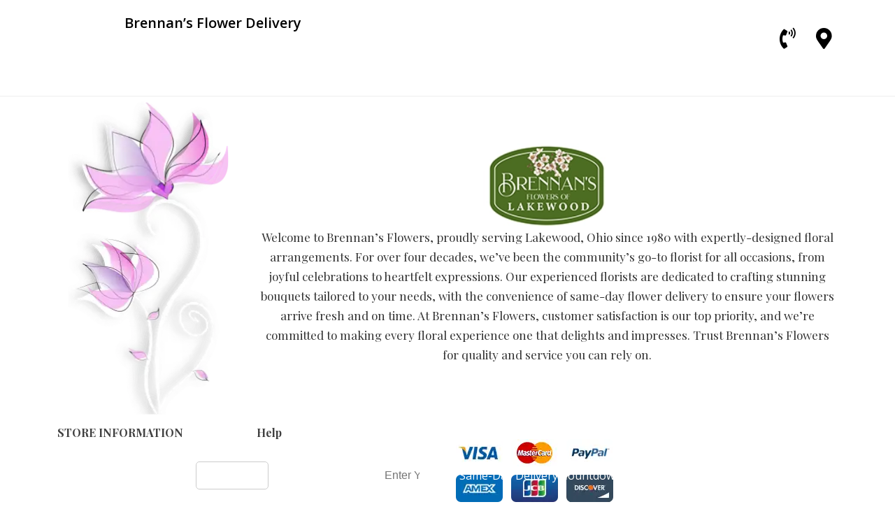

--- FILE ---
content_type: text/html; charset=UTF-8
request_url: https://www.brennansflowers.com/product/Funeral-Bouquet-intercat-2931/display
body_size: 24136
content:
<!doctype html>
<html lang="en-US">
   <head>


      <meta charset="UTF-8">
      <meta name="viewport" content="width=device-width, initial-scale=1">
      <link rel="profile" href="https://gmpg.org/xfn/11">
      <!--<link rel="stylesheet" href="https://code.jquery.com/ui/1.11.4/themes/smoothness/jquery-ui.css" />-->

      <meta name='robots' content='index, follow, max-image-preview:large, max-snippet:-1, max-video-preview:-1' />

	<!-- This site is optimized with the Yoast SEO plugin v21.7 - https://yoast.com/wordpress/plugins/seo/ -->
	<title>Brennan’s Flower Delivery</title>
	<meta property="og:locale" content="en_US" />
	<meta property="og:type" content="website" />
	<meta property="og:site_name" content="Brennan’s Flower Delivery" />
	<meta name="twitter:card" content="summary_large_image" />
	<script type="application/ld+json" class="yoast-schema-graph">{"@context":"https://schema.org","@graph":[{"@type":"WebSite","@id":"https://www.brennansflowers.com/#website","url":"https://www.brennansflowers.com/","name":"Brennan’s Flower Delivery","description":"Just another WordPress site","publisher":{"@id":"https://www.brennansflowers.com/#organization"},"potentialAction":[{"@type":"SearchAction","target":{"@type":"EntryPoint","urlTemplate":"https://www.brennansflowers.com/?s={search_term_string}"},"query-input":"required name=search_term_string"}],"inLanguage":"en-US"},{"@type":"Organization","@id":"https://www.brennansflowers.com/#organization","name":"Brennan’s Flower Delivery","url":"https://www.brennansflowers.com/","logo":{"@type":"ImageObject","inLanguage":"en-US","@id":"https://www.brennansflowers.com/#/schema/logo/image/","url":"https://www.brennansflowers.com/wp-content/uploads/2024/08/2024_01_08_06_30_15_138566.webp","contentUrl":"https://www.brennansflowers.com/wp-content/uploads/2024/08/2024_01_08_06_30_15_138566.webp","width":150,"height":98,"caption":"Brennan’s Flower Delivery"},"image":{"@id":"https://www.brennansflowers.com/#/schema/logo/image/"}}]}</script>
	<!-- / Yoast SEO plugin. -->


<link rel='dns-prefetch' href='//cdnjs.cloudflare.com' />
<link rel='dns-prefetch' href='//code.jquery.com' />
<link rel='dns-prefetch' href='//cdn.jsdelivr.net' />
<link rel='dns-prefetch' href='//use.fontawesome.com' />
<link rel='dns-prefetch' href='//fonts.googleapis.com' />
<link rel="alternate" type="application/rss+xml" title="Brennan’s Flower Delivery &raquo; Feed" href="https://www.brennansflowers.com/feed/" />
<link rel="alternate" type="application/rss+xml" title="Brennan’s Flower Delivery &raquo; Comments Feed" href="https://www.brennansflowers.com/comments/feed/" />
<script>
window._wpemojiSettings = {"baseUrl":"https:\/\/s.w.org\/images\/core\/emoji\/14.0.0\/72x72\/","ext":".png","svgUrl":"https:\/\/s.w.org\/images\/core\/emoji\/14.0.0\/svg\/","svgExt":".svg","source":{"concatemoji":"https:\/\/www.brennansflowers.com\/wp-includes\/js\/wp-emoji-release.min.js?ver=6.4.4"}};
/*! This file is auto-generated */
!function(i,n){var o,s,e;function c(e){try{var t={supportTests:e,timestamp:(new Date).valueOf()};sessionStorage.setItem(o,JSON.stringify(t))}catch(e){}}function p(e,t,n){e.clearRect(0,0,e.canvas.width,e.canvas.height),e.fillText(t,0,0);var t=new Uint32Array(e.getImageData(0,0,e.canvas.width,e.canvas.height).data),r=(e.clearRect(0,0,e.canvas.width,e.canvas.height),e.fillText(n,0,0),new Uint32Array(e.getImageData(0,0,e.canvas.width,e.canvas.height).data));return t.every(function(e,t){return e===r[t]})}function u(e,t,n){switch(t){case"flag":return n(e,"\ud83c\udff3\ufe0f\u200d\u26a7\ufe0f","\ud83c\udff3\ufe0f\u200b\u26a7\ufe0f")?!1:!n(e,"\ud83c\uddfa\ud83c\uddf3","\ud83c\uddfa\u200b\ud83c\uddf3")&&!n(e,"\ud83c\udff4\udb40\udc67\udb40\udc62\udb40\udc65\udb40\udc6e\udb40\udc67\udb40\udc7f","\ud83c\udff4\u200b\udb40\udc67\u200b\udb40\udc62\u200b\udb40\udc65\u200b\udb40\udc6e\u200b\udb40\udc67\u200b\udb40\udc7f");case"emoji":return!n(e,"\ud83e\udef1\ud83c\udffb\u200d\ud83e\udef2\ud83c\udfff","\ud83e\udef1\ud83c\udffb\u200b\ud83e\udef2\ud83c\udfff")}return!1}function f(e,t,n){var r="undefined"!=typeof WorkerGlobalScope&&self instanceof WorkerGlobalScope?new OffscreenCanvas(300,150):i.createElement("canvas"),a=r.getContext("2d",{willReadFrequently:!0}),o=(a.textBaseline="top",a.font="600 32px Arial",{});return e.forEach(function(e){o[e]=t(a,e,n)}),o}function t(e){var t=i.createElement("script");t.src=e,t.defer=!0,i.head.appendChild(t)}"undefined"!=typeof Promise&&(o="wpEmojiSettingsSupports",s=["flag","emoji"],n.supports={everything:!0,everythingExceptFlag:!0},e=new Promise(function(e){i.addEventListener("DOMContentLoaded",e,{once:!0})}),new Promise(function(t){var n=function(){try{var e=JSON.parse(sessionStorage.getItem(o));if("object"==typeof e&&"number"==typeof e.timestamp&&(new Date).valueOf()<e.timestamp+604800&&"object"==typeof e.supportTests)return e.supportTests}catch(e){}return null}();if(!n){if("undefined"!=typeof Worker&&"undefined"!=typeof OffscreenCanvas&&"undefined"!=typeof URL&&URL.createObjectURL&&"undefined"!=typeof Blob)try{var e="postMessage("+f.toString()+"("+[JSON.stringify(s),u.toString(),p.toString()].join(",")+"));",r=new Blob([e],{type:"text/javascript"}),a=new Worker(URL.createObjectURL(r),{name:"wpTestEmojiSupports"});return void(a.onmessage=function(e){c(n=e.data),a.terminate(),t(n)})}catch(e){}c(n=f(s,u,p))}t(n)}).then(function(e){for(var t in e)n.supports[t]=e[t],n.supports.everything=n.supports.everything&&n.supports[t],"flag"!==t&&(n.supports.everythingExceptFlag=n.supports.everythingExceptFlag&&n.supports[t]);n.supports.everythingExceptFlag=n.supports.everythingExceptFlag&&!n.supports.flag,n.DOMReady=!1,n.readyCallback=function(){n.DOMReady=!0}}).then(function(){return e}).then(function(){var e;n.supports.everything||(n.readyCallback(),(e=n.source||{}).concatemoji?t(e.concatemoji):e.wpemoji&&e.twemoji&&(t(e.twemoji),t(e.wpemoji)))}))}((window,document),window._wpemojiSettings);
</script>
<link rel='stylesheet' id='bootstrap-css-css' href='https://cdn.jsdelivr.net/npm/bootstrap@5.1.1/dist/css/bootstrap.min.css?ver=6.4.4' type='text/css' media='all' />
<link rel='stylesheet' id='font-awesome-css' href='https://use.fontawesome.com/releases/v5.8.1/css/all.css?ver=6.4.4' type='text/css' media='all' />
<link rel='stylesheet' id='slick-css-css' href='https://cdnjs.cloudflare.com/ajax/libs/slick-carousel/1.8.0/slick.min.css?ver=6.4.4' type='text/css' media='all' />
<link rel='stylesheet' id='theme-css-css' href='https://cdnjs.cloudflare.com/ajax/libs/slick-carousel/1.8.0/slick-theme.min.css?ver=6.4.4' type='text/css' media='all' />
<style id='wp-emoji-styles-inline-css' type='text/css'>

	img.wp-smiley, img.emoji {
		display: inline !important;
		border: none !important;
		box-shadow: none !important;
		height: 1em !important;
		width: 1em !important;
		margin: 0 0.07em !important;
		vertical-align: -0.1em !important;
		background: none !important;
		padding: 0 !important;
	}
</style>
<link rel='stylesheet' id='wp-block-library-css' href='https://www.brennansflowers.com/wp-includes/css/dist/block-library/style.min.css?ver=6.4.4' type='text/css' media='all' />
<style id='classic-theme-styles-inline-css' type='text/css'>
/*! This file is auto-generated */
.wp-block-button__link{color:#fff;background-color:#32373c;border-radius:9999px;box-shadow:none;text-decoration:none;padding:calc(.667em + 2px) calc(1.333em + 2px);font-size:1.125em}.wp-block-file__button{background:#32373c;color:#fff;text-decoration:none}
</style>
<style id='global-styles-inline-css' type='text/css'>
body{--wp--preset--color--black: #000000;--wp--preset--color--cyan-bluish-gray: #abb8c3;--wp--preset--color--white: #ffffff;--wp--preset--color--pale-pink: #f78da7;--wp--preset--color--vivid-red: #cf2e2e;--wp--preset--color--luminous-vivid-orange: #ff6900;--wp--preset--color--luminous-vivid-amber: #fcb900;--wp--preset--color--light-green-cyan: #7bdcb5;--wp--preset--color--vivid-green-cyan: #00d084;--wp--preset--color--pale-cyan-blue: #8ed1fc;--wp--preset--color--vivid-cyan-blue: #0693e3;--wp--preset--color--vivid-purple: #9b51e0;--wp--preset--gradient--vivid-cyan-blue-to-vivid-purple: linear-gradient(135deg,rgba(6,147,227,1) 0%,rgb(155,81,224) 100%);--wp--preset--gradient--light-green-cyan-to-vivid-green-cyan: linear-gradient(135deg,rgb(122,220,180) 0%,rgb(0,208,130) 100%);--wp--preset--gradient--luminous-vivid-amber-to-luminous-vivid-orange: linear-gradient(135deg,rgba(252,185,0,1) 0%,rgba(255,105,0,1) 100%);--wp--preset--gradient--luminous-vivid-orange-to-vivid-red: linear-gradient(135deg,rgba(255,105,0,1) 0%,rgb(207,46,46) 100%);--wp--preset--gradient--very-light-gray-to-cyan-bluish-gray: linear-gradient(135deg,rgb(238,238,238) 0%,rgb(169,184,195) 100%);--wp--preset--gradient--cool-to-warm-spectrum: linear-gradient(135deg,rgb(74,234,220) 0%,rgb(151,120,209) 20%,rgb(207,42,186) 40%,rgb(238,44,130) 60%,rgb(251,105,98) 80%,rgb(254,248,76) 100%);--wp--preset--gradient--blush-light-purple: linear-gradient(135deg,rgb(255,206,236) 0%,rgb(152,150,240) 100%);--wp--preset--gradient--blush-bordeaux: linear-gradient(135deg,rgb(254,205,165) 0%,rgb(254,45,45) 50%,rgb(107,0,62) 100%);--wp--preset--gradient--luminous-dusk: linear-gradient(135deg,rgb(255,203,112) 0%,rgb(199,81,192) 50%,rgb(65,88,208) 100%);--wp--preset--gradient--pale-ocean: linear-gradient(135deg,rgb(255,245,203) 0%,rgb(182,227,212) 50%,rgb(51,167,181) 100%);--wp--preset--gradient--electric-grass: linear-gradient(135deg,rgb(202,248,128) 0%,rgb(113,206,126) 100%);--wp--preset--gradient--midnight: linear-gradient(135deg,rgb(2,3,129) 0%,rgb(40,116,252) 100%);--wp--preset--font-size--small: 13px;--wp--preset--font-size--medium: 20px;--wp--preset--font-size--large: 36px;--wp--preset--font-size--x-large: 42px;--wp--preset--spacing--20: 0.44rem;--wp--preset--spacing--30: 0.67rem;--wp--preset--spacing--40: 1rem;--wp--preset--spacing--50: 1.5rem;--wp--preset--spacing--60: 2.25rem;--wp--preset--spacing--70: 3.38rem;--wp--preset--spacing--80: 5.06rem;--wp--preset--shadow--natural: 6px 6px 9px rgba(0, 0, 0, 0.2);--wp--preset--shadow--deep: 12px 12px 50px rgba(0, 0, 0, 0.4);--wp--preset--shadow--sharp: 6px 6px 0px rgba(0, 0, 0, 0.2);--wp--preset--shadow--outlined: 6px 6px 0px -3px rgba(255, 255, 255, 1), 6px 6px rgba(0, 0, 0, 1);--wp--preset--shadow--crisp: 6px 6px 0px rgba(0, 0, 0, 1);}:where(.is-layout-flex){gap: 0.5em;}:where(.is-layout-grid){gap: 0.5em;}body .is-layout-flow > .alignleft{float: left;margin-inline-start: 0;margin-inline-end: 2em;}body .is-layout-flow > .alignright{float: right;margin-inline-start: 2em;margin-inline-end: 0;}body .is-layout-flow > .aligncenter{margin-left: auto !important;margin-right: auto !important;}body .is-layout-constrained > .alignleft{float: left;margin-inline-start: 0;margin-inline-end: 2em;}body .is-layout-constrained > .alignright{float: right;margin-inline-start: 2em;margin-inline-end: 0;}body .is-layout-constrained > .aligncenter{margin-left: auto !important;margin-right: auto !important;}body .is-layout-constrained > :where(:not(.alignleft):not(.alignright):not(.alignfull)){max-width: var(--wp--style--global--content-size);margin-left: auto !important;margin-right: auto !important;}body .is-layout-constrained > .alignwide{max-width: var(--wp--style--global--wide-size);}body .is-layout-flex{display: flex;}body .is-layout-flex{flex-wrap: wrap;align-items: center;}body .is-layout-flex > *{margin: 0;}body .is-layout-grid{display: grid;}body .is-layout-grid > *{margin: 0;}:where(.wp-block-columns.is-layout-flex){gap: 2em;}:where(.wp-block-columns.is-layout-grid){gap: 2em;}:where(.wp-block-post-template.is-layout-flex){gap: 1.25em;}:where(.wp-block-post-template.is-layout-grid){gap: 1.25em;}.has-black-color{color: var(--wp--preset--color--black) !important;}.has-cyan-bluish-gray-color{color: var(--wp--preset--color--cyan-bluish-gray) !important;}.has-white-color{color: var(--wp--preset--color--white) !important;}.has-pale-pink-color{color: var(--wp--preset--color--pale-pink) !important;}.has-vivid-red-color{color: var(--wp--preset--color--vivid-red) !important;}.has-luminous-vivid-orange-color{color: var(--wp--preset--color--luminous-vivid-orange) !important;}.has-luminous-vivid-amber-color{color: var(--wp--preset--color--luminous-vivid-amber) !important;}.has-light-green-cyan-color{color: var(--wp--preset--color--light-green-cyan) !important;}.has-vivid-green-cyan-color{color: var(--wp--preset--color--vivid-green-cyan) !important;}.has-pale-cyan-blue-color{color: var(--wp--preset--color--pale-cyan-blue) !important;}.has-vivid-cyan-blue-color{color: var(--wp--preset--color--vivid-cyan-blue) !important;}.has-vivid-purple-color{color: var(--wp--preset--color--vivid-purple) !important;}.has-black-background-color{background-color: var(--wp--preset--color--black) !important;}.has-cyan-bluish-gray-background-color{background-color: var(--wp--preset--color--cyan-bluish-gray) !important;}.has-white-background-color{background-color: var(--wp--preset--color--white) !important;}.has-pale-pink-background-color{background-color: var(--wp--preset--color--pale-pink) !important;}.has-vivid-red-background-color{background-color: var(--wp--preset--color--vivid-red) !important;}.has-luminous-vivid-orange-background-color{background-color: var(--wp--preset--color--luminous-vivid-orange) !important;}.has-luminous-vivid-amber-background-color{background-color: var(--wp--preset--color--luminous-vivid-amber) !important;}.has-light-green-cyan-background-color{background-color: var(--wp--preset--color--light-green-cyan) !important;}.has-vivid-green-cyan-background-color{background-color: var(--wp--preset--color--vivid-green-cyan) !important;}.has-pale-cyan-blue-background-color{background-color: var(--wp--preset--color--pale-cyan-blue) !important;}.has-vivid-cyan-blue-background-color{background-color: var(--wp--preset--color--vivid-cyan-blue) !important;}.has-vivid-purple-background-color{background-color: var(--wp--preset--color--vivid-purple) !important;}.has-black-border-color{border-color: var(--wp--preset--color--black) !important;}.has-cyan-bluish-gray-border-color{border-color: var(--wp--preset--color--cyan-bluish-gray) !important;}.has-white-border-color{border-color: var(--wp--preset--color--white) !important;}.has-pale-pink-border-color{border-color: var(--wp--preset--color--pale-pink) !important;}.has-vivid-red-border-color{border-color: var(--wp--preset--color--vivid-red) !important;}.has-luminous-vivid-orange-border-color{border-color: var(--wp--preset--color--luminous-vivid-orange) !important;}.has-luminous-vivid-amber-border-color{border-color: var(--wp--preset--color--luminous-vivid-amber) !important;}.has-light-green-cyan-border-color{border-color: var(--wp--preset--color--light-green-cyan) !important;}.has-vivid-green-cyan-border-color{border-color: var(--wp--preset--color--vivid-green-cyan) !important;}.has-pale-cyan-blue-border-color{border-color: var(--wp--preset--color--pale-cyan-blue) !important;}.has-vivid-cyan-blue-border-color{border-color: var(--wp--preset--color--vivid-cyan-blue) !important;}.has-vivid-purple-border-color{border-color: var(--wp--preset--color--vivid-purple) !important;}.has-vivid-cyan-blue-to-vivid-purple-gradient-background{background: var(--wp--preset--gradient--vivid-cyan-blue-to-vivid-purple) !important;}.has-light-green-cyan-to-vivid-green-cyan-gradient-background{background: var(--wp--preset--gradient--light-green-cyan-to-vivid-green-cyan) !important;}.has-luminous-vivid-amber-to-luminous-vivid-orange-gradient-background{background: var(--wp--preset--gradient--luminous-vivid-amber-to-luminous-vivid-orange) !important;}.has-luminous-vivid-orange-to-vivid-red-gradient-background{background: var(--wp--preset--gradient--luminous-vivid-orange-to-vivid-red) !important;}.has-very-light-gray-to-cyan-bluish-gray-gradient-background{background: var(--wp--preset--gradient--very-light-gray-to-cyan-bluish-gray) !important;}.has-cool-to-warm-spectrum-gradient-background{background: var(--wp--preset--gradient--cool-to-warm-spectrum) !important;}.has-blush-light-purple-gradient-background{background: var(--wp--preset--gradient--blush-light-purple) !important;}.has-blush-bordeaux-gradient-background{background: var(--wp--preset--gradient--blush-bordeaux) !important;}.has-luminous-dusk-gradient-background{background: var(--wp--preset--gradient--luminous-dusk) !important;}.has-pale-ocean-gradient-background{background: var(--wp--preset--gradient--pale-ocean) !important;}.has-electric-grass-gradient-background{background: var(--wp--preset--gradient--electric-grass) !important;}.has-midnight-gradient-background{background: var(--wp--preset--gradient--midnight) !important;}.has-small-font-size{font-size: var(--wp--preset--font-size--small) !important;}.has-medium-font-size{font-size: var(--wp--preset--font-size--medium) !important;}.has-large-font-size{font-size: var(--wp--preset--font-size--large) !important;}.has-x-large-font-size{font-size: var(--wp--preset--font-size--x-large) !important;}
.wp-block-navigation a:where(:not(.wp-element-button)){color: inherit;}
:where(.wp-block-post-template.is-layout-flex){gap: 1.25em;}:where(.wp-block-post-template.is-layout-grid){gap: 1.25em;}
:where(.wp-block-columns.is-layout-flex){gap: 2em;}:where(.wp-block-columns.is-layout-grid){gap: 2em;}
.wp-block-pullquote{font-size: 1.5em;line-height: 1.6;}
</style>
<link rel='stylesheet' id='flower-style-css' href='https://www.brennansflowers.com/wp-content/themes/sandyflowershop/style.css?ver=1.0.0' type='text/css' media='all' />
<link rel='stylesheet' id='custom-css' href='https://www.brennansflowers.com/wp-content/themes/sandyflowershop/css/custom.css?ver=1722317551' type='text/css' media='all' />
<link rel='stylesheet' id='jquery-ui-css' href='https://code.jquery.com/ui/1.13.0/themes/smoothness/jquery-ui.css?ver=6.4.4' type='text/css' media='all' />
<link rel='stylesheet' id='mm-compiled-options-mobmenu-css' href='https://www.brennansflowers.com/wp-content/uploads/dynamic-mobmenu.css?ver=2.8.4-732' type='text/css' media='all' />
<link rel='stylesheet' id='mm-google-webfont-playfair-display-css' href='//fonts.googleapis.com/css?family=Playfair+Display%3Ainherit%2C600%2C400&#038;subset=latin%2Clatin-ext&#038;ver=6.4.4' type='text/css' media='all' />
<link rel='stylesheet' id='cssmobmenu-icons-css' href='https://www.brennansflowers.com/wp-content/plugins/mobile-menu/includes/css/mobmenu-icons.css?ver=6.4.4' type='text/css' media='all' />
<link rel='stylesheet' id='cssmobmenu-css' href='https://www.brennansflowers.com/wp-content/plugins/mobile-menu/includes/css/mobmenu.css?ver=2.8.4' type='text/css' media='all' />
<script src="https://www.brennansflowers.com/wp-includes/js/jquery/jquery.min.js?ver=3.7.1" id="jquery-core-js"></script>
<script src="https://www.brennansflowers.com/wp-includes/js/jquery/jquery-migrate.min.js?ver=3.4.1" id="jquery-migrate-js"></script>
<script src="https://www.brennansflowers.com/wp-content/plugins/mobile-menu/includes/js/mobmenu.js?ver=2.8.4" id="mobmenujs-js"></script>
<link rel="https://api.w.org/" href="https://www.brennansflowers.com/wp-json/" /><link rel="EditURI" type="application/rsd+xml" title="RSD" href="https://www.brennansflowers.com/xmlrpc.php?rsd" />
<meta name="generator" content="WordPress 6.4.4" />
<link rel="icon" href="https://www.brennansflowers.com/wp-content/uploads/2024/08/2024_01_08_06_30_15_138566.webp" sizes="32x32" />
<link rel="icon" href="https://www.brennansflowers.com/wp-content/uploads/2024/08/2024_01_08_06_30_15_138566.webp" sizes="192x192" />
<link rel="apple-touch-icon" href="https://www.brennansflowers.com/wp-content/uploads/2024/08/2024_01_08_06_30_15_138566.webp" />
<meta name="msapplication-TileImage" content="https://www.brennansflowers.com/wp-content/uploads/2024/08/2024_01_08_06_30_15_138566.webp" />
		<style id="wp-custom-css">
			.ptext.mh ul {
    text-align: left !important;
}
.text-center h4 {
    text-align: left;
}

.site-branding {
    padding-bottom: 0px!important;
}		</style>
		      <script src="https://cdnjs.cloudflare.com/ajax/libs/luxon/1.24.1/luxon.min.js">

      </script>
      <script src="https://code.jquery.com/jquery-3.6.0.min.js"></script>
 <!--<script src="https://code.jquery.com/jquery-1.10.2.js"></script>
<script src="https://code.jquery.com/ui/1.11.4/jquery-ui.js"></script>
<script src="https://cdnjs.cloudflare.com/ajax/libs/twitter-bootstrap/4.0.0-alpha/js/bootstrap.js" data-modules="effect effect-bounce effect-blind effect-bounce effect-clip effect-drop effect-fold effect-slide"></script>-->

      
   </head>
   <body class="wp-custom-logo hfeed mob-menu-slideout-over">

      <style>
      a.edit_zipcode_icon.d-none {
    display: none !important;
}
     /* .row.header-bottom-menu-outer {
    background-color: !important;

}*/
a.store-logo img {
    width: 150px;
    height: 98px;
}
.footer-bottom {
  
    padding: 15px 0 0 0 !important;
 
}

img.mob-retina-logo {
    height: 70px !important;
    margin: 3px;
}
.bottom_drawer .header_bar {
  
    border-radius: 4px 4px 0 0;
    color: #fff;
    padding: 10px 15px;
    width: 1024px;
    margin: 0 auto;
    text-align: center;
    cursor: pointer;
}
.bottom_drawer .body_area {
    background:  #0b6b0b!important;
    display: none;
    overflow: hidden;
    padding: 20px;
}
.banner-caption h2 { 
   
    font-size: 45px;
    text-transform: capitalize;
}

a.edit_zipcode_icon {
    padding: 10px;
    background:  #e54179!important;
    border-radius: 10px;
}

a.edit_zipcode_icon:hover {
    background: #e580a2!important;
    color: #79468b !important;
}

.footer-header h3 {
    font-size: 16px;
    font-weight: bold;
    
    border-bottom: solid 1px #fff;
    padding-bottom: 4%;
}


.m-menu .main-navigation span,
.m-menu .main-navigation a {
    display: block;
    text-decoration: none;
    padding: 24px 15px;
    font-weight: 500;
    font-family: 'Playfair Display', serif !important;
    text-transform: uppercase;
   
}



.main-navigation ul ul.submenu {
    padding-top: 5px;
    padding-left: 10px ! important;
}

.main-navigation ul ul.submenu a {
    border-top: 0px !important;
}
.delivery-section .bflower h2 {
    font-size: 18px;
    padding: 15px 0;
  
    text-transform: uppercase;
}

.paginationsection span {
   
    color: #0b6b0b!important;
}
.paginations{
   
    color: #0b6b0b!important;
    font-weight: 700;

}
.paginationsection a{
   
    color: #0b6b0b!important;
    font-weight: 700;

}



.order-adds {
  font-size: 20px;
  font-weight: bold;
}


.edit_zipcode_icons {
    color: #ffffff!important;
    padding-left: 4px;
}


input#new_strat {
    margin: 10px;
}

.mob-menu-header-holder {
    font-weight: bold;
    top: 0px;
    right: 0px;
    color: #000;
    display: block;
    z-index: 9999;
    
    height: 75px;
}
.mobmenu-content li {
    list-style: none;
    visibility: visible;
    opacity: 1;
    margin: 0;
}
img.mob-retina-logo.lazyloaded {
    height: 70px !important;
    margin: 3px;
}


@media only screen and (max-width: 991px){
.mobmenur-container {
    top: 20px;
    margin-right: 5px;
    margin-top: 0px;
}
img.mob-retina-logo {
    height: 70px !important;
    margin: 3px;
}
}
@media only screen and (max-width: 767px){
.count-section {     
  display: block !important;
}
img.mob-retina-logo {
    height: 70px !important;
    margin: 3px;
}
}

   </style>



            <div id="page" class="site">
      <a class="skip-link screen-reader-text" href="#primary">Skip to content</a>
      </div>
      <header id="masthead" class="site-header ">  
         <div class="head-middle">
            <div class="container rows_container top-header-logo-contact-info-outer">
               <div class="row top-header-logo-contact-info">
                  <!--7-->
                  <div class="col-lg-6 col-md-6">
                     <div class="logo site-branding d-flex align-items-center">
                         <a class="store-logo"  href="https://www.brennansflowers.com/"></a>
                         <p class="m-0" id="site-name">Brennan’s Flower Delivery</p>
                     </div>
                     <!-- .site-branding -->   
                  </div>
                  <!--5-->
                  <div class="col-lg-6 col-md-6 addresscontents top-header-contact-info-outer">
      
                     <p class="top-header-contact-num">
                      <i style='font-size:30px' class='fas'>&#xf2a0;</i>
                       <span class="phone_no"></span>     

                     </p>
                     <p class="top-header-contact-address">
                      <i style='font-size:30px' class='fas'>&#xf3c5;</i>
                      <span class='street_address'></span> <span class='store_address'></span>                      </p>
                  </div>
                 
               </div>
            </div>
            <div class="row header-bottom-menu-outer header">
               <div class="col-lg-12 col-md-12 addresscontents header_tops">
                  <div class="headermenus">
                  </div>
               </div>
            </div>
         </div>
         <style> 
            		.head-bottom { display:block; }
            		.head-middle:not(.floriestchoice){ display:block; }  
            		</style>         <div class="head-bottom">
            
         </div>

         <input type="hidden" id="date_start">

 <input type="hidden" id="custom_date_start">
      </header>


      <script>
window.onload = function() {
         var currentPageID = $('body').attr('class').match(/page-id-(\d+)/);
        // Check if the current page ID is found
        if (currentPageID && currentPageID.length > 1) {
            // Extracted page ID
            var pageID = currentPageID[1];
            // Log or use the page ID as needed
            console.log('Current Page ID:', pageID);
            if (pageID !=="487"){
               var newText = "All orders made by our local floral designers";
               jQuery('.banner-caption p:first').text(newText); 
            }   
        } else {
            console.log('Page ID not found.');
        }

  setTimeout(function () {
       

       getColorDetails();
    }, 4000);
    }  
function getColorDetails(){
        var store_log = localStorage.getItem("logo");
  var imageUrl = store_log ; // Replace with the URL or path to your image

  var imageElement = jQuery('<img>').attr('src', imageUrl);
  var divElement = jQuery('<div>').append(imageElement);

  // Append the div element to another container element or the document body
  jQuery('.store-logo').append(divElement);
// address header
        var store_address = localStorage.getItem("store_address");
  jQuery('.store_address').append(store_address);
  jQuery('.street_address').html('');
  var street_address = localStorage.getItem("street_address");
        jQuery('.street_address').html(street_address);


// banner

 // map 
var storeAddress = store_address;
var encodedAddress = encodeURIComponent(storeAddress);
var iframeSrc = 'https://www.google.com/maps/embed?origin=mfe&pb=!1m3!2m1!1s' + encodedAddress + '!6i14!3m1!1sen!5m1!1sen';

var iframeElement = $('<iframe>').addClass('gmap_iframe').attr('src', iframeSrc).attr('frameborder', '0').attr('allowfullscreen', 'true');
$('.map').append(iframeElement);
      
// phone No 

var phone_number = localStorage.getItem("phone_number");
jQuery('.phone_no').append('<a href="tel:' + phone_number + '">' + phone_number + '</a>');

var store_name= localStorage.getItem("store_name", store_name);
  jQuery('.store_name').append(store_name);

  var order_pickup_text = localStorage.getItem("order_pickup_text");
        jQuery('.order-adds').append(order_pickup_text);

var email = localStorage.getItem("email", email);
jQuery('.email').append('<a href="mailto:' + email + '">' + email + '</a>');

//color
var primary_color = localStorage.getItem("primary_color");
var secondary_color = localStorage.getItem("secondary_color");
var header_footer_color = localStorage.getItem("header_footer_color_text");
var white_background_color = localStorage.getItem("white_background_color");
var selected_box_color = localStorage.getItem("selected_box_color");
var phone_number = localStorage.getItem("phone_number");
var store_name= localStorage.getItem("store_name");
var order_pickup_text = localStorage.getItem("order_pickup_text");
var email = localStorage.getItem("email");
var banner_image = localStorage.getItem("banner_image");
var banner_heading_color = localStorage.getItem("banner_heading_color");
var header_footer_color_text = localStorage.getItem("header_footer_color_text");
var transprant ="#ffffff";

// home banner img

jQuery('.content-section').bind('DOMNodeInserted', function(oEvent)
{
   jQuery(".homebanner").css("background", "url('"+banner_image+"')");
});
 
 jQuery('.content-section').bind('DOMNodeInserted', function(oEvent)
{
   jQuery(".innerbanner").css("background", "url('"+banner_image+"')");
});

 //mobile menu

jQuery('.gift_products_content').bind('DOMNodeInserted', function(oEvent)
{
   jQuery(".products_widget h6 a").css("color", white_background_color + " !important");
});

jQuery('.wrapper').bind('DOMNodeInserted', function(oEvent)
{
   jQuery(".home_sliders h3 a").css("color", white_background_color + " !important");
});




jQuery('.headermenus').bind('DOMNodeInserted', function(oEvent)
{
   jQuery(".main-navigation a").css("color", header_footer_color + " !important");
});

jQuery('.headermenus').bind('DOMNodeInserted', function(oEvent)
{
   jQuery(".main-navigation ul ul.submenu").css("background-color", primary_color + " !important");
});
jQuery('.headermenus').bind('DOMNodeInserted', function(oEvent)
{
   jQuery(".main-navigation ul ul.submenu a").css("background-color", primary_color + " !important");
});
jQuery('.product_detail_contents ').bind('DOMNodeInserted', function(oEvent)

{
   jQuery(".choice").css("background-color", transprant + " !important");
});
jQuery('.product_detail_contents').bind('DOMNodeInserted', function(oEvent)
{
   jQuery(".choice.active").css("background-color", selected_box_color + " !important");
});
jQuery('.product_detail_contents').bind('DOMNodeInserted', function(oEvent)
{
   jQuery(".product_detail_contents input[type='submit']").css("background-color", secondary_color + " !important");

});
jQuery('.product_detail_contents').bind('DOMNodeInserted', function(oEvent)
{
   jQuery(".pseperator h2").css("color", white_background_color + " !important");

});
jQuery('.product_detail_contents').bind('DOMNodeInserted', function(oEvent)
{
   jQuery(".products_widget h6 a").css("color", white_background_color + " !important");

});

jQuery('.site-footer').bind('DOMNodeInserted', function(oEvent)
{
   jQuery(".footer-bottom").css("background-color", primary_color + " !important");

});


jQuery('.product_category_contents').bind('DOMNodeInserted', function(oEvent)
{
   jQuery(".products_widget h6 a").css("color", white_background_color + " !important");

});

jQuery('.occasion').bind('DOMNodeInserted', function(oEvent)
{
   jQuery(".delivery-section .bflower h2").css("background-color", secondary_color + " !important");

});


jQuery('.bottom_drawer').on('DOMNodeInserted', function (oEvent) {
       
       jQuery(".bottom_drawer span#counter_content").css("color", header_footer_color_text + " !important");
   });  

   jQuery('.bottom_drawer').on('DOMNodeInserted', function (oEvent) {
       
       jQuery(".bottom_drawer .header_bar").css("color", header_footer_color_text + " !important");
   }); 


//****************************************************//
jQuery(".mobmenu-content li").css("-webkit-tap-highlight-color", primary_color + " !important"); // mobile menu color

jQuery(".mob-menu-header-holder").css("background-color", primary_color + " !important"); // mobile menu color
jQuery(".choice.active").css("background-color", selected_box_color + " !important");
jQuery(".header-bottom-menu-outer").css("background-color", primary_color + " !important");
jQuery(".header_bar").css("background-color", secondary_color + " !important");
jQuery(".banner-caption h2").css("color", banner_heading_color + " !important");
jQuery(".banner-caption p").css("color", banner_heading_color + " !important");
jQuery(".banner-caption a").css("background-color", secondary_color + " !important");
jQuery(".bottom_drawer .body_area").css("background-color", secondary_color + " !important");
jQuery(".footer-bottom.footer-header a").css("color", header_footer_color + " !important");
jQuery(".footer-bottom.footer-header a").css("color", header_footer_color + " !important");
jQuery(".footer-bottom.footer-header p").css("color", header_footer_color + " !important");
jQuery(".footer-header h3").css("color", header_footer_color + " !important");
jQuery(".footer-bottom.footer-header").css("background-color", primary_color + " !important");
jQuery("i.fas").css("color", secondary_color + " !important");
jQuery(".pcation button").css("background-color", secondary_color + " !important");// About us page BTN
jQuery(".main-navigation a").css("color", header_footer_color + " !important");
jQuery("#site-name").css("color",primary_color + " !important");
jQuery(".product_detail_contents input[type='submit']").css("background-color", secondary_color + " !important");
jQuery(".main-navigation ul ul.submenu a").css("background-color", primary_color + " !important");
jQuery(".main-navigation a").css("color", header_footer_color + " !important");
jQuery(".main-navigation a").css("color", header_footer_color + " !important");
jQuery("#site-name").css("color",primary_color + " !important");
jQuery(".product_detail_contents input[type='submit']").css("background-color", secondary_color + " !important");
jQuery(".main-navigation ul ul.submenu a").css("background-color", primary_color + " !important");
jQuery(".main-navigation a").css("color", header_footer_color + " !important");
}

    $(window).scroll(function(){
      if ($(this).scrollTop() > 120) {
          $('.header').addClass('fixed');
      } else {
          $('.header').removeClass('fixed');
      }
});
  </script><div class='loadercontent'>
       <img src="https://www.brennansflowers.com/wp-content/uploads/2022/01/loading_new.gif">
</div>
<div class="product_detail_contents pt-4">
 
</div>
<style>
		.highlight {
  background: #d0c4c46b !important;
  opacity: 0.5;
  cursor: not-allowed;
}
	.order-card.col-md-12.col-lg-5.d-none-desktop {
    display: none !important;
}
	button#err_ms {
		display: none;
	}

	.popups {
		width: 100%;
		height: 100%;
		background: rgba(0, 0, 0, 0.4);
		display: none;
		position: fixed;
		top: 0;
		left: 0;
		right: 0;
		bottom: 0;
		text-align: center;
	}

	.popups .popup__contents {
		width: 80%;
		overflow: auto;
		padding: 50px;
		background: white;
		color: black;
		position: relative;
		top: 50%;
		left: 50%;
		transform: translate(-50%, -50%);
		box-sizing: border-box;
	}

	.popups .popup__contents .closes {
		position: absolute;
		right: 20px;
		top: 20px;
		width: 20px;
		display: block;
	}

	.popups .popup__contents .closes span {
		cursor: pointer;
		position: fixed;
		width: 20px;
		height: 3px;
		background: #099ccc;
	}

	.popups .popup__contents .closes span:nth-child(1) {
		transform: rotate(45deg);
	}

	.popups .popup__contents .closes span:nth-child(2) {
		transform: rotate(135deg);
	}


	.error-block {
		color: red;
	}

	p.order_days {
		font-size: 16px;
		font-weight: 600;
		color: red;
	}

	p.windows-custom-time {
		color: #621481;
		font-size: 16px;
		font-weight: 600;
	}

	.d-lable {
		color: #5b9518;
	}

	.custom-from-time label {
		width: 100%;
		color: #5b9518;
	}

	.custom-from-time #from_time_str {
		width: 85%;
		color: #621481;
		border-radius: 16px;
		border-color: #5b9518;
		border-width: 2px;

	}

	.to_time_str_class {
		width: 85%;
		color: #621481;
		border-radius: 16px;
		border-color: #5b9518;
		border-width: 2px;

	}

	.msg-red {
		font-size: 16px;
		font-weight: 600;
		color: red;
	}

	.custom-msg {
		color: #f00;
		font-size: 14px;
		display: none !important;
	}

	i.fa.fa-info-circle {
		display: none;
	}
</style>
<footer id="colophon" class="site-footer">
	<div class="footer-top">
		<div class="container">
			<div class="row">
				<div class="col-lg-3 col-md-3">
					<div class="foot-img">
						<img src="https://www.brennansflowers.com/wp-content/uploads/2023/01/foot-flower.webp">
					</div>
				</div>
				<div class="col-lg-9 col-md-9 foot-content">
					<div class="fimg">
						<img src="https://www.brennansflowers.com/wp-content/uploads/2024/08/2024_01_08_06_30_15_138566.webp">
						<p>Welcome to Brennan’s Flowers, proudly serving Lakewood, Ohio since 1980 with expertly-designed floral arrangements. For over four decades, we&#8217;ve been the community&#8217;s go-to florist for all occasions, from joyful celebrations to heartfelt expressions. Our experienced florists are dedicated to crafting stunning bouquets tailored to your needs, with the convenience of same-day flower delivery to ensure your flowers arrive fresh and on time. At Brennan’s Flowers, customer satisfaction is our top priority, and we&#8217;re committed to making every floral experience one that delights and impresses. Trust Brennan’s Flowers for quality and service you can rely on.</p>
					</div>
				</div>
			</div>
		</div>
	</div>
	<!--    start footer bar -->
	<div class="bottom_drawer sticky">
		<div class="header_bar container">
			<div class="create col-md-12">
				<div class="row">
					<div class="col-md-6"> <!--Need it today? Same Day Delivery of Flowers for-->

						<span class="free_delivery">Delivery Date :							<input type="text" id="new_strat" class="delivery_date_single dateepicker ">
							<!-- <input type="date"  id="start" name="trip-start"value="" > -->
																												<!--<img class="edit_zipcode_icon" src="https://www.brennansflowers.com/wp-content/uploads/2021/10/1-2.png"/>-->

						
							Delivery Zip Code :<input type="text" name="zipcode" class="delivery_zip_code delivery_zip_code_single" id="delivery_zip_codes" placeholder="Enter Your Zip Code" value=""><a class="edit_zipcode_icon d-none" href="javascript:">
								Change Zip Code </a></span>
					</div>
					<div class="col-md-6 d-flex align-items-center count-section">
						<span id="same-date" class="same-day">
							Same-Day Delivery Countdown :						</span>
						<span id="counter_content" class="timer counter_content timer_hide">

						</span>
					</div>

					<!-- 	<span class="warrow col-md-1">Mountain Time<i class="fas fa-sort-up" aria-hidden="true"></i></span>  -->
				</div>
			</div>
		</div>
		<!-- 	  <div class="body_area">
			<div class="container">
					<div class="row">
					 <div class="col-lg-4 col-md-4 col-sm-4"><div class="toggle-box"><h4>100%</h4><p>SATISFACTION GUARANTEE</p></div></div> <div class="col-lg-4 col-md-4 col-sm-4"><div class="toggle-box"><h4>REAL</h4><p>WE ARE A REAL LOCAL FLORIST</p></div></div> <div class="col-lg-4 col-md-4 col-sm-4"><div class="toggle-box"><h4>100%</h4><p>FLORIST DESIGNED AND HAND DELIVERED</p></div></div>					</div> 
				</div>
		  </div> -->
	</div>

	<!-- 		end -->

	<div class="footer-bottom footer-header">
		<div class="container">

			<div class="row">
				<div class="col-lg-3">
					<h3>STORE INFORMATION</h3>

					<div class="site-branding">
						<a class="store-logo" href="https://www.brennansflowers.com/"></a>
					</div>


					<address>
					<p class="street_address"></p>
						<p class="store_address"></p>
						<p class="phone_no"></p>
					</address>

				</div>
				<div class="col-lg-3">
					<h3>Help</h3>
					<div class="foot-link">
						<div class="menu-footer-menu-container"><ul id="primary-menu" class="menu"><li id="menu-item-147" class="menu-item menu-item-type-post_type menu-item-object-page menu-item-147"><a href="https://www.brennansflowers.com/terms-of-use/">Terms of Use</a></li>
<li id="menu-item-146" class="menu-item menu-item-type-post_type menu-item-object-page menu-item-privacy-policy menu-item-146"><a rel="privacy-policy" href="https://www.brennansflowers.com/privacy-policy/">Privacy</a></li>
<li id="menu-item-149" class="menu-item menu-item-type-custom menu-item-object-custom menu-item-149"><a href="/delivery-policy/">Shipping Policy</a></li>
<li id="menu-item-11409" class="menu-item menu-item-type-post_type menu-item-object-page menu-item-11409"><a href="https://www.brennansflowers.com/about-us/">About Us</a></li>
</ul></div>					</div>

				</div>

				<!-- <div class="col-lg-3">
					<h3>Company</h3>
					<div class="foot-link">
						<div class="menu-footer-menu-new-container"><ul id="primary-menu" class="menu"><li id="menu-item-11415" class="menu-item menu-item-type-custom menu-item-object-custom menu-item-11415"><a href="/sandy-flower-delivery/">Sandy Flower Delivery</a></li>
<li id="menu-item-11416" class="menu-item menu-item-type-custom menu-item-object-custom menu-item-11416"><a href="/alpine-flower-delivery/">Alpine Flower Delivery</a></li>
<li id="menu-item-11417" class="menu-item menu-item-type-custom menu-item-object-custom menu-item-11417"><a href="/lehi-flower-delivery/">Lehi Flower Delivery</a></li>
<li id="menu-item-11418" class="menu-item menu-item-type-custom menu-item-object-custom menu-item-11418"><a href="/riverton-flower-delivery/">Riverton Flower Delivery</a></li>
<li id="menu-item-11419" class="menu-item menu-item-type-custom menu-item-object-custom menu-item-11419"><a href="/bluffdale-flower-delivery/">Bluffdale Flower Delivery</a></li>
<li id="menu-item-11426" class="menu-item menu-item-type-custom menu-item-object-custom menu-item-11426"><a href="/funeral-home-florist/">Funeral Homes</a></li>
<li id="menu-item-11427" class="menu-item menu-item-type-custom menu-item-object-custom menu-item-11427"><a href="/hospital-florist/">Hospitals</a></li>
<li id="menu-item-11428" class="menu-item menu-item-type-custom menu-item-object-custom menu-item-11428"><a href="/university-florist/">Universities</a></li>
<li id="menu-item-11429" class="menu-item menu-item-type-custom menu-item-object-custom menu-item-11429"><a href="/school-florist/">Schools</a></li>
<li id="menu-item-11430" class="menu-item menu-item-type-custom menu-item-object-custom menu-item-11430"><a href="/care-facility-florist/">Care Facilities</a></li>
</ul></div>					</div>
				</div> -->
				<div class="col-lg-3 d-flex align-items-center"> <span><img src="https://www.brennansflowers.com/wp-content/uploads/2023/01/payments.webp"></span></div>
				<div class="text-center copy-right col-lg-12 p-3">
					<p>© <a href="https://www.brennansflowers.com      ">Brennan’s Flower Delivery</a>, All Rights Reserved.</p>
				</div>
			</div>



			<div class="row d-none">



				<div class="col-md-12 text-center">
					<div class="foot-link d-none">
						<div class="menu-footer-menu-container"><ul id="primary-menu" class="menu"><li class="menu-item menu-item-type-post_type menu-item-object-page menu-item-147"><a href="https://www.brennansflowers.com/terms-of-use/">Terms of Use</a></li>
<li class="menu-item menu-item-type-post_type menu-item-object-page menu-item-privacy-policy menu-item-146"><a rel="privacy-policy" href="https://www.brennansflowers.com/privacy-policy/">Privacy</a></li>
<li class="menu-item menu-item-type-custom menu-item-object-custom menu-item-149"><a href="/delivery-policy/">Shipping Policy</a></li>
<li class="menu-item menu-item-type-post_type menu-item-object-page menu-item-11409"><a href="https://www.brennansflowers.com/about-us/">About Us</a></li>
</ul></div>					</div>
				</div>
			</div>
			<div class="row d-none">
				<div class="col-md-6">
					<div class="foot-link">
						<p>Brennan’s Flower Delivery</p>
					</div>
				</div>
				<div class="col-md-6 text-center">
					<div class="foot-link text-right">
						<p>
							<span><img src="https://www.brennansflowers.com/wp-content/uploads/2023/01/payments.webp"></span>
						</p>
					</div>
				</div>

			</div>
		</div>
	</div>


	<!--<div class="site-info">
			<a href="https://wordpress.org/">
				Proudly powered by WordPress			</a>
			<span class="sep"> | </span>
				Theme: flower by <a href="http://underscores.me/">Underscores.me</a>.		</div> .site-info -->
</footer><!-- #colophon -->

</div><!-- #page -->
<input type="hidden" id="product_category_url" value="https://www.brennansflowers.com">

<button id="myBtn" style="display:none">Open Modal</button>
<!-- The Modal -->
<div id="ProductModal" class="modal">

	<!-- Modal content -->
	<div class="modal-content">
		<span class="close">&times;</span>
		<div class="productcontent"></div>
	</div>

</div>
<div class="mobmenu-overlay"></div><div class="mob-menu-header-holder mobmenu"  data-menu-display="mob-menu-slideout-over" data-open-icon="down-open" data-close-icon="up-open"><div class="mob-menu-logo-holder"><a href="https://www.brennansflowers.com" class="headertext"><img class="mob-standard-logo" src="https://www.brennansflowers.com/wp-content/uploads/2024/08/2024_01_08_06_30_15_138566.webp"  alt="Brennan’s Flower Delivery"><img class="mob-retina-logo" src="https://www.brennansflowers.com/wp-content/uploads/2024/08/2024_01_08_06_30_15_138566.webp"  alt="Logo Header Menu"></a></div><div class="mobmenur-container"><a href="#" class="mobmenu-right-bt mobmenu-trigger-action" data-panel-target="mobmenu-right-panel" aria-label="Right Menu Button"><i class="mob-icon-menu mob-menu-icon"></i><i class="mob-icon-cancel-1 mob-cancel-button"></i></a></div></div>				<div class="mobmenu-right-alignment mobmenu-panel mobmenu-right-panel  ">
				<a href="#" class="mobmenu-right-bt" aria-label="Right Menu Button"><i class="mob-icon-cancel-1 mob-cancel-button"></i></a>
					<div class="mobmenu-content">
			<div class="menu-menu-1-container"><ul id="mobmenuright" class="wp-mobile-menu" role="menubar" aria-label="Main navigation for mobile devices"><li role="none"  class="summer menu-item menu-item-type-custom menu-item-object-custom menu-item-195"><a href="https://soderbergsflorist.com/product-category/summer/" role="menuitem" class="">Summer</a></li><li role="none"  class="occasions menu-item menu-item-type-custom menu-item-object-custom menu-item-196"><a href="https://soderbergsflorist.com/product-category/occasions/" role="menuitem" class="">Occasions</a></li><li role="none"  class="flowers menu-item menu-item-type-custom menu-item-object-custom menu-item-198"><a href="https://soderbergsflorist.com/product-category/flowers-plants/" role="menuitem" class="">Flowers&#038;Plants</a></li><li role="none"  class="floristchoice menu-item menu-item-type-custom menu-item-object-custom menu-item-197"><a href="https://soderbergsflorist.com/product/florist-choice" role="menuitem" class="">Florist Choice</a></li><li role="none"  class="gifts menu-item menu-item-type-custom menu-item-object-custom menu-item-199"><a href="https://soderbergsflorist.com/product-category/gifts/" role="menuitem" class="">Gifts</a></li><li role="none"  class="aboutus menu-item menu-item-type-post_type menu-item-object-page menu-item-139"><a href="https://www.brennansflowers.com/about-us/" role="menuitem" class="">About Us</a></li></ul></div>
			</div><div class="mob-menu-right-bg-holder"></div></div>

		<script src="https://www.brennansflowers.com/wp-content/themes/sandyflowershop/js/navigation.js?ver=1.0.0" id="flower-navigation-js"></script>
<script defer="defer" src="https://cdnjs.cloudflare.com/ajax/libs/jquery/3.5.1/jquery.min.js" id="jquery-cdn-js"></script>
<script defer="defer" src="https://code.jquery.com/ui/1.13.0/jquery-ui.js" id="jquery-ui-cdn-js"></script>
<script defer="defer" src="https://cdnjs.cloudflare.com/ajax/libs/jquery-validate/1.19.3/jquery.validate.min.js" id="jquery-validate-js"></script>
<script defer="defer" src="https://cdnjs.cloudflare.com/ajax/libs/jquery-validate/1.19.3/additional-methods.js" id="jquery-ad-methods-js"></script>
<script defer="defer" src="https://www.brennansflowers.com/wp-content/themes/sandyflowershop/js/custom.js?ver=1722317551" id="custom-functions-js"></script>
<script defer="defer" src="https://www.brennansflowers.com/wp-content/themes/sandyflowershop/js/custom-functions.js" id="custom-functions-new-js"></script>
<script defer="defer" src="https://cdn.jsdelivr.net/npm/bootstrap@5.1.1/dist/js/bootstrap.bundle.min.js" id="boot-bundle-js"></script>

<style>
	.footer-bottom {
		height: auto;
	}
</style>


<script src="https://code.jquery.com/jquery-1.10.2.js"></script>
<script src="https://cdnjs.cloudflare.com/ajax/libs/slick-carousel/1.8.0/slick.js"></script>
<script src="https://code.jquery.com/ui/1.11.4/jquery-ui.js"></script>
<script src="https://cdnjs.cloudflare.com/ajax/libs/twitter-bootstrap/4.0.0-alpha/js/bootstrap.js" data-modules="effect effect-bounce effect-blind effect-bounce effect-clip effect-drop effect-fold effect-slide"></script>
<script>
	jQuery(document).ready(function() {
	
		setTimeout(function() {
			storeColor();
		}, 1000);
	});

	function storeColor() {
		
		var primary_color = localStorage.getItem("primary_color");
		var secondary_color = localStorage.getItem("secondary_color");
		var header_footer_color = localStorage.getItem("header_footer_color_text");
		var white_background_color = localStorage.getItem("white_background_color");
		var selected_box_color = localStorage.getItem("selected_box_color");
		var phone_number = localStorage.getItem("phone_number");
		var transprant = "#ffffff";

		jQuery('.product_category_contents').bind('DOMNodeInserted', function(oEvent) {
			jQuery(".products_widget h6 a").css("color", white_background_color + " !important");
		});
		jQuery('.headermenus').bind('DOMNodeInserted', function(oEvent) {
			jQuery(".main-navigation a").css("color", header_footer_color + " !important");
		});
		jQuery('.headermenus').bind('DOMNodeInserted', function(oEvent) {
			jQuery(".main-navigation ul ul.submenu").css("background-color", primary_color + " !important");
		});
		jQuery('.headermenus').bind('DOMNodeInserted', function(oEvent) {
			jQuery(".main-navigation ul ul.submenu a").css("background-color", primary_color + " !important");
		});
		jQuery('.wrapper').bind('DOMNodeInserted', function(oEvent) {
			jQuery(".home_sliders h3 a").css("color", white_background_color + " !important");
		});
		jQuery('.product_detail_contents').bind('DOMNodeInserted', function(oEvent) {
			jQuery(".footer-bottom .footer-header").css("background-color", primary_color + " !important");
		});

		


var cut_off_date = localStorage.getItem("cut_off_date");   
		const myArray = cut_off_date.split("-");
		var month = myArray[1];
		var date = myArray[2];
		var year = myArray[0];
		var restric_date = month + '-' + date + '-' + year; // api request DATE Format;
		jQuery(document).find('#new_strat').datepicker({
			minDate: restric_date,
			changeMonth: true,
			changeYear: true,
			dateFormat: 'mm-dd-yy',
		});
		let infopoper = '<button id="err_ms">show</button><section id="poper" class="popups"><div class="popup__contents"><div class="closes"><span></span><span></span></div><p class="windows-custom-time" id="strnumber">( Store number ) to discuss flowers available for a fast approaching event delivery.</p></div></section>';
		jQuery('#infopopup').html(infopoper);
	}

	var windows_custom_time = '';
	var delivery_Type = '';
	var amount = '';    
	// Get the modal
	var modal = document.getElementById("ProductModal");
	// Get the button that opens the modal
	var btn = document.getElementById("myBtn");
	// Get the <span> element that closes the modal
	var span = document.getElementsByClassName("close")[0];
	// When the user clicks the button, open the modal 
	btn.onclick = function() {
		modal.style.display = "block";
	}
	// When the user clicks on <span> (x), close the modal
	span.onclick = function() {
		modal.style.display = "none";
	}
	// When the user clicks anywhere outside of the modal, close it
	window.onclick = function(event) {
		if (event.target == modal) {
			modal.style.display = "none";
		}
	}

	var delivery_zip_code_single = localStorage.getItem("zipcodes");
	jQuery('.delivery_zip_code_single').val(delivery_zip_code_single);
	var delivery_date_single = localStorage.getItem('delivery-date-params');
	jQuery('.delivery_date_single').val(delivery_date_single);

	function currentloginid(zip_code) {
		var zip_codes = localStorage.getItem('zipcodes');
		var final_zip = localStorage.getItem('finalzipcode');
		var final_date = localStorage.getItem('finaldate');
		if (final_zip) {
			zip_code = final_zip;
		} else {
			zip_code = zip_codes;
		}
		return fetch('https://konaapi.zaiportal.com/api/store_time', {
				method: 'GET',
				headers: {
					"zipcode": zip_code
				}
			})
			.then(function(response) {
				return response.json();
			})
			.then(function(data) {

				TimerFunction(data);
				return data;
			});
	}
	currentloginid();

	// new timer function strat ///
	function TimerFunction_New(data) {
		if (data.code == 200) {

			var custom_Date_old = localStorage.getItem('delivery-date-params');
			var custom_Date_new = localStorage.getItem('delivery-date-params_exist');
			var final_date = localStorage.getItem("finaldate"); // final Date get val
			var final_zip = localStorage.getItem('finalzipcode');
			if (final_zip) {
				jQuery('#delivery_zip_codes').val(final_zip);
				jQuery('#new_strat').val(final_date);
			} else {
				if (custom_Date_new) {
					const myArray = custom_Date_new.split("-");
					var month = myArray[1];
					var date = myArray[2];
					var year = myArray[0];
					var delivery_new_date = month + '-' + date + '-' + year;
					jQuery('#new_strat').val(delivery_new_date);
				} else {
					const myArray = custom_Date_old.split("-");
					var month = myArray[1];
					var date = myArray[2];
					var year = myArray[0];
					var delivery_new_date = month + '-' + date + '-' + year;
					jQuery('#new_strat').val(delivery_new_date);
				}
			}
			var store_in_time = data.data.cut_off_time;
			var cut_off_date = data.data.cut_off_date;
			var cut_off_strtotime = data.data.cut_off_strtotime;
			var time_zone = data.data.time_zone;
			var railwaytime = getRailwayTime(store_in_time);
			var store_in_times = getRailwayTime(store_in_time);
			var railwaytimes = railwaytime.split(':');
			const currentDate = new Date();
			const tomorrowDate = new Date();
			var tomorrow_hours = railwaytimes[0];
			var tomorrow_minutes = railwaytimes[1];
			var tomorrow_seconds = '00';
			tomorrowDate.setHours(tomorrow_hours);
			tomorrowDate.setMinutes(tomorrow_minutes);
			tomorrowDate.setSeconds(tomorrow_seconds);
			jQuery.ajax({
				type: "post",
				url: 'https://www.brennansflowers.com/wp-admin/admin-ajax.php',
				data: {
					action: 'timedifferencecheck',
					railwaytime: railwaytime,
					cut_off_date: cut_off_date,
					cut_off_strtotime: cut_off_strtotime,
					time_zone: time_zone
				},
				success: function(msg) {
					// Store the original date string in a variable
					var originalDateString = new Date();
					// Convert the original date string to a JavaScript Date object
					var originalDate = new Date(originalDateString);
					// Extract the year, month, and day from the Date object
					var year = originalDate.getFullYear();
					var month = originalDate.getMonth() + 1;
					var day = originalDate.getDate();
					// Add leading zeros to month and day if they are less than 10
					if (month < 10) {
						month = "0" + month;
					}
					if (day < 10) {
						day = "0" + day;
					}
					// Create the new date string in yyyy/mm/dd format
					var newDateString = year + "-" + month + "-" + day;
					var selectdate = jQuery('#new_strat').val();
					const myArrays = selectdate.split("-");
					var month = myArrays[0];
					var date = myArrays[1];
					var year = myArrays[2];
					var selectedDate = year + '-' + month + '-' + date;
					if (cut_off_date === newDateString && selectedDate === newDateString) {
						if (msg) {
							jQuery('#same-date').show();
							jQuery('.timer_hide').show();
							display = document.querySelector('#counter_content');
							startTimer(msg, display);
						}
					} else {

						jQuery('#same-date').hide();
						jQuery('.timer_hide').hide();
					}
				}
			});
		}


		override();
	}
	// end 
	function TimerFunction(data) {
		if (data.code == 200) {
			var custom_Date_old = localStorage.getItem('delivery-date-params');
			var custom_Date_new = localStorage.getItem('delivery-date-params_exist');
			var final_date = localStorage.getItem("finaldate"); // final Date get val
			var final_zip = localStorage.getItem('finalzipcode');
			if (final_zip) {
				jQuery('#delivery_zip_codes').val(final_zip);
				jQuery('#new_strat').val(final_date);
			} else {
				if (custom_Date_new) {
					const myArray = custom_Date_new.split("-");
					var month = myArray[1];
					var date = myArray[2];
					var year = myArray[0];
					var delivery_new_date = month + '-' + date + '-' + year;
					jQuery('#new_strat').val(delivery_new_date);
				} else {
					const myArray = custom_Date_old.split("-");
					var month = myArray[1];
					var date = myArray[2];
					var year = myArray[0];
					var delivery_new_date = month + '-' + date + '-' + year;
					jQuery('#new_strat').val(delivery_new_date);
				}
			}
			var store_in_time = data.data.cut_off_time;
			var cut_off_date = data.data.cut_off_date;
			var cut_off_strtotime = data.data.cut_off_strtotime;
			var time_zone = data.data.time_zone;
			var railwaytime = getRailwayTime(store_in_time);
			var store_in_times = getRailwayTime(store_in_time);
			var railwaytimes = railwaytime.split(':');
			const currentDate = new Date();
			const tomorrowDate = new Date();
			var tomorrow_hours = railwaytimes[0];
			var tomorrow_minutes = railwaytimes[1];
			var tomorrow_seconds = '00';
			tomorrowDate.setHours(tomorrow_hours);
			tomorrowDate.setMinutes(tomorrow_minutes);
			tomorrowDate.setSeconds(tomorrow_seconds);
			jQuery.ajax({
				type: "post",
				url: 'https://www.brennansflowers.com/wp-admin/admin-ajax.php',
				data: {
					action: 'timedifferencecheck',
					railwaytime: railwaytime,
					cut_off_date: cut_off_date,
					cut_off_strtotime: cut_off_strtotime,
					time_zone: time_zone
				},
				success: function(msg) {
					// Store the original date string in a variable
					var originalDateString = new Date();
					// Convert the original date string to a JavaScript Date object
					var originalDate = new Date(originalDateString);
					// Extract the year, month, and day from the Date object
					var year = originalDate.getFullYear();
					var month = originalDate.getMonth() + 1;
					var day = originalDate.getDate();
					// Add leading zeros to month and day if they are less than 10
					if (month < 10) {
						month = "0" + month;
					}
					if (day < 10) {
						day = "0" + day;
					}
					// Create the new date string in yyyy/mm/dd format
					var newDateString = year + "-" + month + "-" + day;
					var selectdate = jQuery('#new_strat').val();
					const myArrays = selectdate.split("-");
					var month = myArrays[0];
					var date = myArrays[1];
					var year = myArrays[2];
					var selectedDate = year + '-' + month + '-' + date;
					if (cut_off_date === newDateString && selectedDate === newDateString) {
						if (msg) {
							jQuery('#same-date').show();
							jQuery('.timer_hide').show();
							display = document.querySelector('#counter_content');
							startTimer(msg, display);
						}
					} else {
						jQuery('#same-date').hide();
						jQuery('.timer_hide').hide();
					}
				}
			});
		}
	}

	fetch('https://konaapi.zaiportal.com/api/get_zipcode', {
			method: "GET",
			headers: {
				"Content-Type": "application/x-www-form-urlencoded"
			}
		}).then(data => {
			return data.json();
		})
		.then(post => {
			if (post.code == 200) {
				var zip_code = post.data.zip_code;
				localStorage.setItem("sitezipcodes", zip_code);
				localStorage.setItem("sitezipcode", zip_code);
			} else if (post.code == 400) {
				setTimeout(function() {
					jQuery('#same-date').hide();
					jQuery('.timer_hide').hide();
				}, 4000);
			}
		}).catch(error => console.log('error', error));
	jQuery('.warrow i').click(function() {
		jQuery('.body_area').slideToggle('fast');
		if (jQuery(this).hasClass("fa-sort-up")) {
			jQuery(this).removeClass('fa-sort-up');
			jQuery(this).addClass('fa-sort-down');
		} else {
			jQuery(this).removeClass('fa-sort-down');
			jQuery(this).addClass('fa-sort-up');
		}
	});
	jQuery('.edit_zipcode_icon').click(function() {
		jQuery('#delivery_zip_code').removeClass('delivery_zip_code');
		jQuery(this).css('display', 'none');
	});
	function display_msg() {
		var product_detail_contents = pageurl.split("product/");
		if (product_detail_contents) {
			window.location.href = product_detail_contents[0];
		}
	}
	jQuery(document).on('change', '#new_strat', function() {
		var new_date = jQuery('#new_strat').val();
		localStorage.setItem('finaldate', new_date);
		var finalZip = localStorage.getItem('finalzipcode');
		if(finalZip){
			var finalZipFinal = localStorage.getItem('finalzipcode');
		}else{
			var finalZipFinal = localStorage.getItem('sitezipcode');
		}
		storeTime_Api_call(finalZipFinal);

	});
	// zipcode change
	jQuery(document).on('keyup', '#delivery_zip_codes', function() {
		var new_date = jQuery('#new_strat').val();
		localStorage.setItem('finaldate', new_date);
		var zipcode_current = jQuery(this).val();
		localStorage.setItem('finalzipcode', zipcode_current);
		if (zipcode_current && zipcode_current.length == 5) {
			var storeApi = storeTime_Api_call(zipcode_current);   
		}
		const myArrays = new_date.split("-");       
		var month = myArrays[0];
		var date = myArrays[1];
		var year = myArrays[2];
		var delivery_new_date_exist = year + '-' + month + '-' + date;
		localStorage.setItem("delivery-date-params_exist", delivery_new_date_exist);
	});
	// end
	// new store time Api call function 

	
	function storeTime_Api_call(zip_code) {
		var zip_codes = localStorage.getItem('zipcodes');
		var final_zip = localStorage.getItem('finalzipcode');
		var final_date = localStorage.getItem('finaldate');
		if (final_zip) {
			zip_code = final_zip;
		} else {
			zip_code = zip_codes;
		}
		return fetch('https://konaapi.zaiportal.com/api/store_time', {
				method: 'GET',
				headers: {
					"zipcode": zip_code
				}
			})
			.then(function(response) {
				return response.json();
			})
			.then(function(data) {
                if(data && data.data && data.data.original && data.data.original.message === "Oh no! We don't have any florists in this area yet."){
			/** Error message - handled */			 

					jQuery('#same-date').hide();
					jQuery('.timer_hide').hide();
					jQuery('.loadercontent').css('display', 'none');
					product_category_popup_str = '<div class="product_detail text-center"><div class="container"><div class="row"><div class="col-md-12"><div class="row">';
					product_category_popup_str += '<p>Products unavailable for this zipcode / Date. Please try a different zipcode / Date.</p></div></div></div></div></div>';
					jQuery('.product_detail_contents').html(product_category_popup_str);
		}else if (data && data.data && data.data.original && data.data.original.message === "No matching locations found"){
			jQuery('#same-date').hide();
					jQuery('.timer_hide').hide();
					jQuery('.loadercontent').css('display', 'none');
						product_category_popup_str = '<div class="product_detail text-center"><div class="container"><div class="row"><div class="col-md-12"><div class="row">';
					product_category_popup_str += '<p>Products unavailable for this zipcode / Date. Please try a different zipcode / Date.</p></div></div></div></div></div>';
					jQuery('.product_detail_contents').html(product_category_popup_str);
		}else{
			TimerFunction_New(data);
				return data;

		}
				
				   
			});
	}
	// end Code    
	//date change function *****************************************
	function dateChangeClick() {
		var new_date = localStorage.getItem('finaldate');
		// var zipcode_current = jQuery('#delivery_zip_codes').val();

		var finalZip = localStorage.getItem('finalzipcode');
		// alert('finalZip');
		if(finalZip){
			var finalZipFinal = localStorage.getItem('finalzipcode');
		}else{
			var finalZipFinal = localStorage.getItem('sitezipcode');
		}

		const myArray = new_date.split("-");
		var month = myArray[0];
		var date = myArray[1];
		var year = myArray[2];
		var delivery_new_date_exist = year + '-' + month + '-' + date;
		localStorage.setItem("delivery-date-params_exist", delivery_new_date_exist);
		var custom_Date = localStorage.getItem("delivery-date-params_exist");
		var current_date_click = localStorage.getItem("finaldate");
		const myArrays = current_date_click.split("-");
		var month = myArrays[0];
		var date = myArrays[1];
		var year = myArrays[2];
		var current_date_click_change_format = year + '-' + month + '-' + date;
		if (current_date_click) {
			custom_Date = current_date_click_change_format;
		} else {
			custom_Date = custom_Date;
		}
		var delivery_date_code = new_date;
		jQuery('.delivery_date_single').val(delivery_date_code);
		var newProductid = jQuery('#product_id_hidden').val();
		if (newProductid) {
			var product_id = newProductid;
		} else {
			var product_id = jQuery('.product_id').val();
		}
		// alert('custom_Date');
		// alert(custom_Date);
		if (custom_Date) {
			// alert(finalZipFinal);
			// var delivery_zip_code = localStorage.getItem("zipcodes");
			// alert(delivery_zip_code);
			// localStorage.setItem("finalzipcode", delivery_zip_code);
			// localStorage.setItem("finaldate", new_date);
			jQuery('#delivery_zip_codes').css({
				'pointer-events': 'all',
				'width': '69px',
				'border': '2px solid #79468b'
			});
			jQuery('.edit_zipcode_icons').css('display', 'inherit');
			jQuery('.loadercontent').css('display', 'block');
			var delivery_new_date_exist = custom_Date;
			var override_id = localStorage.getItem('overrideId');
			var override_type = localStorage.getItem('override_Type');
			var hub_id =localStorage.getItem('hub_id');
			fetch('https://konaapi.zaiportal.com/api/product_check?product_id=' + product_id + '&override_id=' + override_id + '&override_type=' + override_type +'&hub_id='+hub_id, {
					method: "GET",
					headers: {
						"Content-Type": "application/x-www-form-urlencoded",
						"zipcode": finalZipFinal,
						"delivery-date": delivery_new_date_exist
					}
				}).then(data => {
					return data.json();
				})
				.then(post => {
					var product_category_popup_str = '';
					if (post.code == 200) {
						jQuery('.loadercontent').css('display', 'none');
						product_category_popup_str = zipcode_product_category_new(post, current_pages);
						jQuery('.product_detail_contents').html(product_category_popup_str);
						localStorage.setItem("zipcode", delivery_zip_code);
					} else if (post.code == 400) {
						jQuery('.loadercontent').css('display', 'none');
						if (post.message == 'No Changes') {
							var pageurl = window.location.href;
							var product_detail_contents = pageurl.split("/product/");
							if (product_detail_contents[1]) {
								var page_slash = product_detail_contents[1].split("/");
								if (page_slash[0]) {
									var override_id = localStorage.getItem('overrideId');
									var override_type = localStorage.getItem('override_Type');
									var hub_id =localStorage.getItem('hub_id');
									var product_detail_url = 'https://konaapi.zaiportal.com/api/product_detail_view?product_name=' + page_slash[0] + '&override_id=' + override_id + '&override_type=' + override_type +'&hub_id='+ hub_id;
									fetch(product_detail_url, {
											method: "GET",
											headers: {
												"zipcode": finalZipFinal,
												" delivery-date": custom_Date
											}
										}).then(data => {
											return data.json();
										})
										.then(post => {
											if (post.code == 200) {
												product_detail_contents = product_detail_page_display_new(post);
												jQuery('.loadercontent').css('display', 'none');
												jQuery('.product_detail_contents').html(product_detail_contents);
												var cut_off_date = localStorage.getItem("cut_off_date");
												const myArray = cut_off_date.split("-");
												var month = myArray[1];
												var date = myArray[2];
												var year = myArray[0];
												var restric_date = month + '-' + date + '-' + year; // api request DATE Format; 
												jQuery("#new_strat").datepicker({
													minDate: restric_date,
													changeMonth: true,
													changeYear: true,
													dateFormat: 'mm-dd-yy',
												});
												var newzip = localStorage.getItem("zipcode");
												if (newzip) {
													jQuery('#delivery_zip_codes').val(newzip);
													localStorage.setItem("zipcodes", newzip);
												} else {
													var zipcodes = localStorage.getItem("zipcodes");
													var sitezipcode = localStorage.getItem("sitezipcode");
													if (zipcodes) {
														jQuery('#delivery_zip_codes').val(zipcodes);
														localStorage.setItem("zipcode", zipcodes);
													} else if (sitezipcode) {
														jQuery('#delivery_zip_codes').val(sitezipcode);
													}
												}
											} else if (post.code == 400) {
												setTimeout(function() {
													jQuery('#same-date').hide();
													jQuery('.timer_hide').hide();
												}, 4000);
												jQuery('.loadercontent').css('display', 'none');
											}
										}).catch(error => {
											jQuery('.loadercontent').css('display', 'none');
										});
								}
							}

						} else {
							setTimeout(function() {
								jQuery('#same-date').hide();
								jQuery('.timer_hide').hide();
							}, 4000);
							localStorage.setItem("zipcode", '');
							product_category_popup_str = '<div class="product_detail text-center"><div class="container"><div class="row"><div class="col-md-12"><div class="row">';
							product_category_popup_str += '<p>Products unavailable for this zipcode / Date. Please try a different zipcode / Date.</p></div></div></div></div></div>';
							jQuery('.product_detail_contents').html(product_category_popup_str);
							setTimeout(display_msg, 5000);
						}

					}
				}).catch(error => {
					setTimeout(function() {
						jQuery('#same-date').hide();
						jQuery('.timer_hide').hide();
					}, 4000);
					jQuery('.loadercontent').css('display', 'none');
					var product_detail_contents = pageurl.split("product/");
					var sitezipcode = localStorage.getItem("sitezipcode");
					localStorage.setItem("zipcode", sitezipcode);   
					product_category_popup_str = '<div class="product_detail text-center"><div class="container"><div class="row"><div class="col-md-12"><div class="row">';
					product_category_popup_str += '<p>Products unavailable for this zipcode / Date. Please try a different zipcode / Date.</p></div></div></div></div></div>';
					jQuery('.product_detail_contents').html(product_category_popup_str);
					setTimeout(display_msg, 5000);
				});
		}
	}
	//end//**********************************************
	// End Code ********************************************************************************************

	function override() {
		var change_Date = localStorage.getItem("delivery-date-params_exist");
		var current_date_click = localStorage.getItem("finaldate");
		const myArray = current_date_click.split("-");
		var month = myArray[0];
		var date = myArray[1];
		var year = myArray[2];
		var current_date_click_change_format = year + '-' + month + '-' + date;
		if (current_date_click) {
			change_Date = current_date_click_change_format;
		} else {
			change_Date = change_Date;
		}
		// var change_Zip = $('#delivery_zip_codes').val();
		var finalZip = localStorage.getItem('finalzipcode');
		if(finalZip){
			var finalZipFinal = localStorage.getItem('finalzipcode');
		}else{
			var finalZipFinal = localStorage.getItem('sitezipcode');
		}
		// var sitezipcode = localStorage.getItem('sitezipcode');
		// if (change_Zip) {  
		// 	change_Zip = change_Zip
		// } else {
		// 	change_Zip = sitezipcode
		// }
		// alert($('#delivery_zip_codes').val());
		// add some code final zipcode .....
		var override_zipcode = localStorage.getItem('sitezipcode');
		var override_date = localStorage.getItem('delivery-date-params');
		console.log('override_date', override_date);
		fetch('https://konaapi.zaiportal.com/api/override_details', {
				method: "GET",
				headers: {
					"Content-Type": "application/x-www-form-urlencoded",
					"zipcode": finalZipFinal,
					"delivery-date": change_Date
				}
			}).then(data => {
				return data.json();
			})
			.then(post => {
				if (post.code == 200) {
					var responseObj = post.data;
					var overrideId = responseObj.override_details.override_id;
					var override_Type = responseObj.override_details.override_type;
					var hub_id = responseObj.hub_id;
					localStorage.setItem('hub_id',hub_id);
					localStorage.setItem('overrideId', overrideId);
					localStorage.setItem('override_Type', override_Type);
					setTimeout(function() {
						productDetailsApi();
						dateChangeClick();
						zipcode_inside_header(finalZipFinal);
					}, 1000);
				} else if (post.code == 400) {
					productDetailsApi();
					dateChangeClick();
				}
			}).catch(error => console.log('error', error));
	}
	//end override code
	// new product details function 
	function productDetailsApi() {
		var new_date = jQuery('#new_strat').val();
		var zipcode_current_page = $('#delivery_zip_codes').val();
		var final_zipCodes = localStorage.getItem('sitezipcode');
		const myArrays = new_date.split("-");
		var month = myArrays[0];
		var date = myArrays[1];
		var year = myArrays[2];
		var delivery_new_date_exist = year + '-' + month + '-' + date;   
		localStorage.setItem("delivery-date-params_exist", delivery_new_date_exist);
		custom_Date = localStorage.getItem("delivery-date-params_exist");

		var exist_Date = localStorage.getItem("delivery-date-params_exist");
		var final_date = localStorage.getItem('finaldate');
		if (final_date) {
			const myArray = final_date.split("-");
			var month = myArray[0];
			var date = myArray[1];
			var year = myArray[2];
			var req_date = month + '-' + date + '-' + year; // calender  DATE Format; 
			var deliveryDateExist = req_date;
		} else {
			var deliveryDateExist = final_date;
		}

		var delivery_new_date = custom_Date;
		if (zipcode_current_page) {
			zipcode_current_page = zipcode_current_page;
		} else {
			zipcode_current_page = final_zipCodes;
		}
		var delivery_zip_code = zipcode_current_page;

		var finalZip = localStorage.getItem('finalzipcode');
		// alert('finalZipsss');
		if(finalZip){
			var finalZipFinal = localStorage.getItem('finalzipcode');
		}else{
			var finalZipFinal = localStorage.getItem('sitezipcode');
		}


		var newProductid = jQuery('#product_id_hidden').val();
		if (newProductid) {
			var product_id = newProductid;
		} else {
			var product_id = jQuery('.product_id').val();
		}
		// alert('delivery_new_date');
		// alert(deliveryDateExist);
		if (delivery_zip_code && delivery_zip_code.length == 5) {
			localStorage.setItem("zipcode", delivery_zip_code);
			localStorage.setItem("finalzipcode", delivery_zip_code);
			localStorage.setItem("finaldate", new_date);
			jQuery('#delivery_zip_codes').css({
				'pointer-events': 'all',
				'width': '69px',
				'border': '2px solid #79468b'
			});
			jQuery('.edit_zipcode_icons').css('display', 'inherit');
			jQuery('.loadercontent').css('display', 'block');
			var override_id = localStorage.getItem('overrideId');
			var override_type = localStorage.getItem('override_Type');
			var hub_id =localStorage.getItem('hub_id');
			fetch('https://konaapi.zaiportal.com/api/product_check?product_id=' + product_id + '&override_id=' + override_id + '&override_type=' + override_type +'&hub_id='+hub_id, {
					method: "GET",
					headers: {
						"Content-Type": "application/x-www-form-urlencoded",
						"zipcode": finalZipFinal,
						"delivery-date": delivery_new_date

					}
				}).then(data => {
					return data.json();
				})
				.then(post => {
					var product_category_popup_str = '';
					if (post.code == 200) {
						jQuery('.loadercontent').css('display', 'none');
						product_category_popup_str = zipcode_product_category_new(post, current_pages);
						jQuery('.product_detail_contents').html(product_category_popup_str);
						localStorage.setItem("zipcode", delivery_zip_code);
						setTimeout(display_msg, 5000);
					} else if (post.code == 400) {
						jQuery('.loadercontent').css('display', 'none');
						if (post.message == 'No Changes') {
							var pageurl = window.location.href;
							var product_detail_contents = pageurl.split("/product/");
							if (product_detail_contents[1]) {
								var page_slash = product_detail_contents[1].split("/");
								if (page_slash[0]) {
									var override_id = localStorage.getItem('overrideId');
									var override_type = localStorage.getItem('override_Type');
									var hub_id =localStorage.getItem('hub_id');
									var product_detail_url = 'https://konaapi.zaiportal.com/api/product_detail_view?product_name=' + page_slash[0] + '&override_id=' + override_id + '&override_type=' + override_type +'&hub_id='+ hub_id;
									fetch(product_detail_url, {
											method: "GET",
											headers: {
												"zipcode": finalZipFinal,
												"delivery-date": delivery_new_date
											}
										}).then(data => {
											return data.json();
										})
										.then(post => {
											if (post.code == 200) {
												product_detail_contents = product_detail_page_display_new(post);
												console.log('post', product_detail_contents);
												jQuery('.loadercontent').css('display', 'none');
												jQuery('.product_detail_contents').html(product_detail_contents);
												jQuery('#new_strat').val(new_date);
												var cut_off_date = localStorage.getItem("cut_off_date");
												const myArray = cut_off_date.split("-");
												var month = myArray[1];
												var date = myArray[2];
												var year = myArray[0];
												var restric_date = month + '-' + date + '-' + year; // api request DATE Format; 
												jQuery("#new_strat").datepicker({
													minDate: restric_date,
													changeMonth: true,
													changeYear: true,
													dateFormat: 'mm-dd-yy',
												});
												var newzip = localStorage.getItem("zipcode");
												if (newzip) {
													jQuery('#delivery_zip_codes').val(newzip);
													localStorage.setItem("zipcodes", newzip);
												} else {
													var zipcodes = localStorage.getItem("zipcodes");
													var sitezipcode = localStorage.getItem("sitezipcode");
													if (zipcodes) {
														jQuery('#delivery_zip_codes').val(zipcodes);
														localStorage.setItem("zipcode", zipcodes);
													} else if (sitezipcode) {
														jQuery('#delivery_zip_codes').val(sitezipcode);
													}
												}
											} else if (post.code == 400) {
												setTimeout(function() {
													jQuery('#same-date').hide();
													jQuery('.timer_hide').hide();
												}, 4000);
												jQuery('.loadercontent').css('display', 'none');
											}
										}).catch(error => {

											jQuery('.loadercontent').css('display', 'none');
										});
								}
							}

						} else {
							setTimeout(function() {
								jQuery('#same-date').hide();
								jQuery('.timer_hide').hide();
							}, 4000);
							localStorage.setItem("zipcode", '');
							product_category_popup_str = '<div class="product_detail text-center"><div class="container"><div class="row"><div class="col-md-12"><div class="row">';
							product_category_popup_str += '<p>No products available for this  zipcode. Please try selecting a different zipcode.</p></div></div></div></div></div>';
							jQuery('.product_detail_contents').html(product_category_popup_str);
							setTimeout(display_msg, 5000);
						}
					} 		  
				}).catch(error => {
					setTimeout(function() {
						jQuery('#same-date').hide();
						jQuery('.timer_hide').hide();
					}, 4000);
					jQuery('.loadercontent').css('display', 'none');
					var product_detail_contents = pageurl.split("product/");
					var sitezipcode = localStorage.getItem("sitezipcode");
					localStorage.setItem("zipcode", sitezipcode);
					product_category_popup_str = '<div class="product_detail text-center"><div class="container"><div class="row"><div class="col-md-12"><div class="row">';
					product_category_popup_str += '<p>No products available for this delivery date. Please try selecting a different zipcode.</p></div></div></div></div></div>';
					jQuery('.product_detail_contents').html(product_category_popup_str);
					setTimeout(display_msg, 5000);
				});
		}

	}
	jQuery(document).on('click', '.edit_zipcode_icons', function() {
		jQuery('#delivery_zip_codes').css({
			'pointer-events': 'all',
			'width': '69px',
			'border': '2px solid #79468b'
		});
		jQuery(this).css('display', 'none');
	});
	jQuery(document).on('click', '#delivery_zip_codes', function() {
		jQuery('#delivery_zip_codes').css({
			'pointer-events': 'all',
			'width': '69px',
			'border': '2px solid #79468b'
		});
		jQuery('.edit_zipcode_icons').css('display', 'none');
	});
	var pageurl = window.location.href;
	var product_detail_contents = pageurl.split("/product/");
	if (product_detail_contents[1]) {
		var page_slash = product_detail_contents[1].split("/");
		if (page_slash[0]) {
			var override_id = localStorage.getItem('overrideId');
			var override_type = localStorage.getItem('override_Type');
			var hub_id =localStorage.getItem('hub_id');
			var product_detail_url = 'https://konaapi.zaiportal.com/api/product_detail_view?product_name=' + page_slash[0] + '&override_id=' + override_id + '&override_type=' + override_type +'&hub_id='+ hub_id;
			var newzip = localStorage.getItem("zipcodes");
			var custom_Date_old = localStorage.getItem('delivery-date-params');
			var custom_Date_new = localStorage.getItem('delivery-date-params_exist');
			var final_date = localStorage.getItem('finaldate');
			if (final_date) {
				const myArray = final_date.split("-");
				var month = myArray[0];
				var date = myArray[1];
				var year = myArray[2];
				var deliveryDateExist = year + '-' + month + '-' + date;
			} else {
				if (custom_Date_new) {
					var deliveryDateExist = localStorage.getItem('delivery-date-params_exist');
				} else {
					var deliveryDateExist = localStorage.getItem('delivery-date-params');
				}
			}
			var finalzipcode = localStorage.getItem('finalzipcode');
			var product_zipcode;
			if (finalzipcode) {
				product_zipcode = finalzipcode;
			} else {
				if (newzip) {
					product_zipcode = newzip;
				} else {
					var zipcodes = localStorage.getItem("zipcode");
					var sitezipcode = localStorage.getItem("sitezipcode");
					if (zipcodes) {
						product_zipcode = zipcodes;
					} else if (sitezipcode) {
						product_zipcode = sitezipcode;
					}
				}
			}
			zipcode_inside_header(product_zipcode);
			fetch(product_detail_url, {
					method: "GET",
					headers: {
						"zipcode": product_zipcode,
						"delivery-date": deliveryDateExist
					}

				}).then(data => {
					return data.json();
				})
				.then(post => {
					if (post.code == 200) {
						product_detail_contents = product_detail_page_display_new(post);
						let product_data = post.data;
						product_id = product_data.product[0].product_id;
						jQuery('#product_id_hidden').val(product_id);
						jQuery('.loadercontent').css('display', 'none');
						jQuery('.product_detail_contents').html(product_detail_contents);
						var cut_off_date = localStorage.getItem("cut_off_date");
						const myArray = cut_off_date.split("-");
						var month = myArray[1];
						var date = myArray[2];
						var year = myArray[0];
						var restric_date = month + '-' + date + '-' + year; // api request DATE Format; 
						jQuery("#new_strat").datepicker({
							minDate: restric_date,
							changeMonth: true,
							changeYear: true,
							dateFormat: 'mm-dd-yy',
						});
						jQuery('#delivery_zip_codes').val(product_zipcode);
						const myArrays = deliveryDateExist.split("-");
						var month = myArrays[1];
						var date = myArrays[2];
						var year = myArrays[0];
						var f_date = month + '-' + date + '-' + year;
						jQuery('#new_strat').val(f_date);
					} else if (post.code == 400) {
						jQuery('.loadercontent').css('display', 'none');
					}
				}).catch(error => {
					jQuery('.loadercontent').css('display', 'none');
				});
		}
	}
	jQuery(document).ready(function(e) {
		jQuery(document).on('click', '.paginationsection a', function() {			;
			var page_url = jQuery(this).attr('data-paged');
			var current_pages = jQuery(this).attr('data-pages');
			var categorypaginations = jQuery(this).attr('data-category');
			fetch(page_url, {
					method: "GET",
				}).then(data => {
					return data.json();
				})
				.then(post => {
					if (post.code == 200) {
						product_category_contents = product_category_page_display_new(post, current_pages, categorypaginations);
						jQuery('.product_category_contents').html(product_category_contents);
					}
				});
		});
	});
	jQuery(document).mouseup(function(e) {
		var container = jQuery(".free_delivery");
		// if the target of the click isn't the container nor a descendant of the container
		if (!container.is(e.target) && container.has(e.target).length === 0) {
			jQuery('#delivery_zip_codes').css({
				'pointer-events': 'all',
				'width': '69px',
				'border': '2px solid #79468b'
			});
			jQuery('.edit_zipcode_icons').css('display', 'inline');
		}
	});
	jQuery(document).mouseup(function(e) {
		var container = jQuery(".more_calender");
		// if the target of the click isn't the container nor a descendant of the container
		if (!container.is(e.target) && container.has(e.target).length === 0) {
			container.hide();
		}
	});
	jQuery(function() {
		jQuery(document).on('click', '.moredates', function() {
			jQuery('.radio2 .choice').removeClass('active').css('background-color', '');
			var selected_box_color = localStorage.getItem("selected_box_color");  
			jQuery('.moredates').addClass('active').css("background-color", selected_box_color + " !important");
			jQuery('.msg-red').empty();
			jQuery('.custom-sec').hide();
			jQuery('#time_grayed_hidden_no').val('');
			jQuery('#time_grayed_hidden_yes').val('');
			jQuery('.radio3 .choice').removeClass('active');
			jQuery('input[name="time_variation"]').prop("checked", false);
			jQuery('.more_calender').css('display', 'block');
			var cut_off_date = localStorage.getItem("cut_off_date");
			const myArray = cut_off_date.split("-");
			var month = myArray[1];
			var date = myArray[2];
			var year = myArray[0];
			var restric_date = month + '/' + date + '/' + year; // api request DATE Format; 
			jQuery(".more_calender").datepicker({
				minDate: restric_date,
				dateFormat: 'mm/dd/yy',
				defaultDate: '01/02/2013',
				inline: true,
				dayNamesMin: ['Sun', 'Mon', 'Tue', 'Wed', 'Thu', 'Fri', 'Sat'],
				onSelect: function() {
					var selected = jQuery(this).val();
					jQuery('.moredates').html(selected);
					jQuery('.radio2 .choice').removeClass('active');
				//	jQuery('.moredates').addClass('active');
					var selected_date = selected.split("/");
					year = selected_date[2];
					month = selected_date[0];
					date = selected_date[1];
					var currentdate = year + ',' + month + ',' + date;
					var delivery_zipcodes = jQuery('#delivery_zip_codes').val();
					jQuery('.more_calendars').val(currentdate);
					delivery_date = date + '-' + month + '-' + year;
					product_zipcode = jQuery('#delivery_zip_codes').val();
					var product_id = jQuery('#product_id_hidden').val();
					var override_id = localStorage.getItem('overrideId');
					var override_type = localStorage.getItem('override_Type');
					var hub_id =localStorage.getItem('hub_id');
					var price_variation = jQuery('input[name="price_variation"]:checked').attr('value');
					var delivery_interval_url = 'https://konaapi.zaiportal.com/api/day_wise_slot?date=' + delivery_date + '&zipcode=' + product_zipcode + '&price=' + price_variation + '&product_id=' + product_id + '&website=' + 'yes' +'&override_id='+override_id +'&override_type='+ override_type +'&hub_id='+hub_id;
					var delivery_Date_new = delivery_date;
					const myArray = delivery_Date_new.split("-");
					var month = myArray[1];
					var date = myArray[0];
					var year = myArray[2];
					var delivery_new_date = year + '-' + month + '-' + date;
					fetch(delivery_interval_url, {
						method: "GET",
						headers: {
							"Content-Type": "application/x-www-form-urlencoded",
							"zipcode": delivery_zipcodes,
							"delivery-date": delivery_new_date
						}
					}).then(data => {
						return data.json();
					}).then((post) => {
						if (post.code == 200) {
							jQuery('.order-card').show();
							let custom_Type = post.data;
							var delivery_variation = delivery_time_variation(post, currentdate);
							jQuery('.time_variations').html(delivery_variation);
							var single_price = custom_Type.delivery_charge[0].single_price;
							var variant_price = custom_Type.delivery_charge[0].variant_details;
							if (single_price) {
								jQuery('.single_price_1').val('$' + single_price);
								jQuery('.single_price_1').html('$' + single_price);
							} else {
								var arr = variant_price;
								jQuery.each(arr, function(index, value) {
									jQuery('.variant_price_' + value.variant_id).val('$' + value.price);
									jQuery('.variant_price_' + value.variant_id).html('$' + value.price);
								});
							}
						} else if (post.code == 400) {
							jQuery('.time_variations').html('<p class="timemsg">Delivery not available for selected date. Please select another date.</p>');
							jQuery('.order-card').hide();
						}

					}).catch(error => {
						jQuery('.time_variations').html('<p class="timemsg">Delivery not available for selected date. Please select another date.</p>');
						jQuery('.order-card').hide();

					});
					jQuery(".more_calender").hide();
					var more_calendar = jQuery('input[name="more_calendar"]').val();
					if (more_calendar == false) {
						jQuery('.datemsg').html('This field is required.');
					} else {
						jQuery('.datemsg').html('');
					}
				},
				beforeShowDay: setCustomDate // <-----change function
			});
		})
	});
	function setCustomDate(date) {
		var clazz = "";
		var more_holidays = jQuery('.more_holidays').val();
		var disabledDays = [];
		if (more_holidays) {
			var more_days = more_holidays.split(',');

			for (var keys in more_days) {
				var new_date = new Date(more_days[keys]);
				var curr_date = new_date.getDate();
				var curr_month = new_date.getMonth() + 1;
				var curr_year = new_date.getFullYear();
				dates = curr_month + '-' + curr_date + '-' + curr_year;
				disabledDays.push(dates);
			}
			// console.log(disabledDays);
		}
		check_month();
		var arr2 = disableAllTheseDays(date, disabledDays);
		// var arr3 = jQuery.datepicker.noWeekends(date);
		//|| !arr3[0]
		return [(!arr2[0]) ? false : true, clazz];
	}
	var holydays = ['10/17/2021', '10/18/2021', '11/2/2021'];

	function highlightDays(date) {
		for (var i = 0; i < holydays.length; i++) {
			if (new Date(holydays[i]).toString() == date.toString()) {
				return [true, 'highlight'];
			}
		}
		return [true, ''];

	}

	function daysInMonth(month, year) {
		return new Date(year, month, 0).getDate();
	}

	function check_month() {
		var more_holidays = jQuery('.more_holidays').val();
		var disabledDays = [];
		if (more_holidays) {
			var more_days = more_holidays.split(',');
			var dates = new Date();
			var actual_date = dates.getDate();
			for (var keys in more_days) {
				var new_date = new Date(more_days[keys]);
				var curr_date = new_date.getDate();
				var curr_month = new_date.getMonth() + 1;
				var curr_year = new_date.getFullYear();
				var lastDay = new Date(new_date.getFullYear(),
					new_date.getMonth(), daysInMonth(new_date.getMonth() + 1,
						new_date.getFullYear()));

				if (lastDay.getDate() == curr_date && curr_date == actual_date) {
					console.log(curr_date);
					//var dates = new Date();
					dates.setMonth(dates.getMonth() + 1, 1);
					jQuery(".more_calender").datepicker({
						'defaultDate': dates
					});

				}
			}

		}
	}



	//var disabledDays = ["10-20-2021", "10-21-2021", "11-15-2021", "11-17-2021"];
	function disableAllTheseDays(date, disabledDays) {

		//console.log(disabledDays);
		var m = date.getMonth(),
			d = date.getDate(),
			y = date.getFullYear();
		for (i = 0; i < disabledDays.length; i++) {
			if (jQuery.inArray((m + 1) + '-' + d + '-' + y, disabledDays) != -1) {
				return [false];
			}
		}
		return [true];
	}
	jQuery(document).on('click', '.radio1 .pofw-option', function() {


		jQuery(this).parent('.choice').addClass('active');
		var transprant = "#ffffff";
		var selected_box_color = localStorage.getItem("selected_box_color");
		console.log(selected_box_color)
		jQuery(".radio1 .choice").attr("style", "background-color:" + transprant + " !important");
		jQuery(this).parent().attr("style", "background-color:" + selected_box_color + " !important");
		//jQuery('.radio1 .pofw-option').click(function(){
		jQuery('.radio1 .choice').removeClass('active');
		var price_variation = jQuery('input[name="price_variation"]:checked').length;
		//var more_calendar = jQuery('input[name="more_calendar"]').val();
		//var time_variation = jQuery('input[name="time_variation"]:checked').length;
		if (price_variation <= 0) {
			jQuery('.msg').html('This field is required.');
		} else {
			jQuery('.msg').html('');
		}


		jQuery(this).parent('.choice').addClass('active');
	});


	jQuery(document).on('click', '.radio3 .pofw-option', function() {
		$(".btn").removeClass("highlight");    
		jQuery('.radio3 .choice').removeClass('active');
		jQuery('.error-block').empty();
		jQuery('.d-msg').empty();

		if (time_variation <= 0) {
			jQuery('.timemsg').html('This field is required.');
		} else {
			jQuery('.timemsg').html('');
		}

		jQuery(this).parent('.choice').addClass('active');
		var transprant = "#ffffff";
		var selected_box_color = localStorage.getItem("selected_box_color");
		console.log(selected_box_color)
		jQuery(".radio3 .choice").not('.invalid_time').attr("style", "background-color:" + transprant + " !important");
		jQuery(this).parent().attr("style", "background-color:" + selected_box_color + " !important");
		var time_variation = jQuery('input[name="time_variation"]:checked').length;

		var delivery_start_time = jQuery(this).parent().attr('data_start_time');
		var delivery_end_time = jQuery(this).parent().attr('data_end_time');

		// console.log('delivery_start_time',delivery_start_time);

		//var customtypes = jQuery(this).parent().attr('data-customtype');



		// var delivery_start_time = jQuery("input[type='radio'][name='time_variation']:checked").attr('data_start_time');
		// var delivery_end_time = jQuery("input[type='radio'][name='time_variation']:checked").attr('data_end_time');
		//console.log(delivery_start_time);
		console.log('satheesh', jQuery(this).parent().attr('data-customtype'));

		if (jQuery(this).parent().attr('data-customtype')) {
			var type_custom = jQuery(this).parent().attr('data-customtype');
			jQuery('#custom_type_hidden').val(type_custom);

			if (type_custom == 'custom') {
				jQuery('.custom-sec').show();
				console.log('alan', jQuery(this).parent().attr('data-customtype'));
				windows_custom_time = jQuery(this).parent().attr('data-customhrs');
				//console.log('alan',windows_custom_time);

				customDeliveryHtml(delivery_start_time, delivery_end_time, windows_custom_time);

			} else {
				jQuery('.custom-from-time').empty();
				jQuery('.custom-to-time').empty();
				jQuery('.windows-custom-time').empty();
				jQuery('.custom-sec').hide();
			}
		}
	});


	//test(delivery_start_time,delivery_end_time);
	function customDeliveryHtml(delivery_start_time, delivery_end_time, windows_custom_time) {
		/*	console.log('data-customhrs',data-customhrs);
			console.log('end_time',delivery_end_time);*/
		const time = [
			'12:00 AM',
			'12:30 AM',
			'01:00 AM',
			'01:30 AM',
			'02:00 AM',
			'02:30 AM',
			'03:00 AM',
			'03:30 AM',
			'04:00 AM',
			'04:30 AM',
			'05:00 AM',
			'05:30 AM',
			'06:00 AM',
			'06:30 AM',
			'07:00 AM',
			'07:30 AM',
			'08:00 AM',
			'08:30 AM',
			'09:00 AM',
			'09:30 AM',
			'10:00 AM',
			'10:30 AM',
			'11:00 AM',
			'11:30 AM',
			'12:00 PM',
			'12:30 PM',
			'01:00 PM',
			'01:30 PM',
			'02:00 PM',
			'02:30 PM',
			'03:00 PM',
			'03:30 PM',
			'04:00 PM',
			'04:30 PM',
			'05:00 PM',
			'05:30 PM',
			'06:00 PM',
			'06:30 PM',
			'07:00 PM',
			'07:30 PM',
			'08:00 PM',
			'08:30 PM',
			'09:00 PM',
			'09:30 PM',
			'10:00 PM',
			'10:30 PM',
			'11:00 PM',
			'11:30 PM',
		];

		let indexOne = time.indexOf(delivery_start_time);
		let index = time.indexOf(delivery_end_time);
		console.log('index', index);
		console.log('indexOne', indexOne);
		let nt = '';
		//document.getElementById("demo").innerHTML = indexOne +'||' +index;
		for (let i = indexOne; i <= index; i++) {
			console.log('i', time[i])
			if (time[i] == "12:00 AM") {
				var time_params = "00:00";
			} else if (time[i] == "12:30 AM") {
				var time_params = "00:30";
			} else if (time[i] == "01:00 AM") {
				var time_params = "01:00";
			} else if (time[i] == "01:30 AM") {
				var time_params = "01:30";
			} else if (time[i] == "02:00 AM") {
				var time_params = "02:00";
			} else if (time[i] == "02:30 AM") {
				var time_params = "02:30";
			} else if (time[i] == "03:00 AM") {
				var time_params = "03:00";
			} else if (time[i] == "03:30 AM") {
				var time_params = "03:30";
			} else if (time[i] == "04:00 AM") {
				var time_params = "04:00";
			} else if (time[i] == "04:30 AM") {
				var time_params = "04:30";
			} else if (time[i] == "05:00 AM") {
				var time_params = "05:00";
			} else if (time[i] == "05:30 AM") {
				var time_params = "05:30";
			} else if (time[i] == "06:00 AM") {
				var time_params = "06:00";
			} else if (time[i] == "06:30 AM") {
				var time_params = "06:30";
			} else if (time[i] == "07:00 AM") {
				var time_params = "07:00";
			} else if (time[i] == "07:30 AM") {
				var time_params = "07:30";
			} else if (time[i] == "08:00 AM") {
				var time_params = "08:00";
			} else if (time[i] == "08:30 AM") {
				var time_params = "08:30";
			} else if (time[i] == "09:00 AM") {
				var time_params = "09:00";
			} else if (time[i] == "09:30 AM") {
				var time_params = "09:30";
			} else if (time[i] == "10:00 AM") {
				var time_params = "10:00";
			} else if (time[i] == "10:30 AM") {
				var time_params = "10:30";
			} else if (time[i] == "11:00 AM") {
				var time_params = "11:00";
			} else if (time[i] == "11:30 AM") {
				var time_params = "11:30";
			} else if (time[i] == "12:00 PM") {
				var time_params = "12:00";
			} else if (time[i] == "12:30 PM") {
				var time_params = "12:30";
			} else if (time[i] == "01:00 PM") {
				var time_params = "13:00";
			} else if (time[i] == "01:30 PM") {
				var time_params = "13:30";
			} else if (time[i] == "02:00 PM") {
				var time_params = "14:00";
			} else if (time[i] == "02:30 PM") {
				var time_params = "14:30";
			} else if (time[i] == "03:00 PM") {
				var time_params = "15:00";
			} else if (time[i] == "03:30 PM") {
				var time_params = "15:30";
			} else if (time[i] == "04:00 PM") {
				var time_params = "16:00";
			} else if (time[i] == "04:30 PM") {
				var time_params = "16:30";
			} else if (time[i] == "05:00 PM") {
				var time_params = "17:00";
			} else if (time[i] == "05:30 PM") {
				var time_params = "17:30";
			} else if (time[i] == "06:00 PM") {
				var time_params = "18:00";
			} else if (time[i] == "06:30 PM") {
				var time_params = "18:30";
			} else if (time[i] == "07:00 PM") {
				var time_params = "19:00";
			} else if (time[i] == "07:30 PM") {
				var time_params = "19:30";
			} else if (time[i] == "08:00 PM") {
				var time_params = "20:00";
			} else if (time[i] == "08:30 PM") {
				var time_params = "20:30";
			} else if (time[i] == "09:00 PM") {
				var time_params = "21:00";
			} else if (time[i] == "09:30 PM") {
				var time_params = "21:30";
			} else if (time[i] == "10:00 PM") {
				var time_params = "22:00";
			} else if (time[i] == "10:30 PM") {
				var time_params = "22:30";
			} else if (time[i] == "11:00 PM") {
				var time_params = "23:00";
			} else if (time[i] == "11:30 PM") {
				var time_params = "23:30";
			}
			console.log('time_params', time_params);
			nt += ' <option value="' + time_params + '">' + time[i] + '</option> ';
		}
		console.log('time_params', time_params);

		var from_time_str = '<label class="d-lable" for="from_time_str">From Time*</label>' + '<select name="from_time_str" id="from_time_str">' + nt + '</select>';
		var to_time_str = '<label class="d-lable" for="to_time_str">To Time*</label>' + '<select name="to_time_str" id="to_time_str" class="to_time_str_class">' + nt + '</select>';
		jQuery('.custom-from-time').empty().append(from_time_str);
		jQuery('.custom-to-time').empty().append(to_time_str);
		jQuery('.windows-custom-time').empty().append('Minimum Delivery Window ' + windows_custom_time);

	}

	//dropdown val

	function customDelieveryValidator(selectedfrmVal, selectedtoVal) {

		let errorstatus = true;
		strtime = selectedfrmVal;
		console.log('strtime', strtime);
		arr = strtime.split(':');
		start_hour = (arr[0]);
		start_min = (arr[1]);
		console.log(start_hour);
		console.log(start_min);

		endtime = selectedtoVal;
		arr = endtime.split(':');
		end_hour = (arr[0]);
		end_min = (arr[1]);
		console.log(end_hour);
		console.log(end_min);

		//dropdown time split end

		//console.log('::windows_custom_time::', windows_custom_time);

		var d = new Date();
		var month = d.getMonth() + 1;
		var day = d.getDate();
		var year = d.getFullYear();

		let startDate = new Date(year, month, day, start_hour, start_min, 0);
		let endDate = new Date(year, month, day, end_hour, end_min, 0);
		console.log('startDate', startDate);
		console.log('end', endDate);
		let difference = endDate.getTime() - startDate.getTime();
		if (difference < 0) {
			console.log("Wow dude, you just went back to the future! 👽");
		} else {
			difference = difference / 1000;
			let hourDifference = Math.floor(difference / 3600);
			difference -= hourDifference * 3600;
			let minuteDifference = Math.floor(difference / 60);
			difference -= minuteDifference * 60;
			let d_hrs = hourDifference;
			let d_min = minuteDifference;

			if (d_min == 0) {

				var minuteDifferences = (d_min + "0");
			} else {
				var minuteDifferences = (d_min);
			}

			if (hourDifference < 10) {

				var difference_hrs_min = ("0" + hourDifference + ":" + minuteDifferences);
				console.log('difference_hrs_mineeeeeeeeeeee', difference_hrs_min);

			} else {
				var difference_hrs_min = (hourDifference + ":" + minuteDifferences);
				console.log('difference_hrs_min', difference_hrs_min);
			}

			// var timeDiffernce = difference_hrs_min;
			console.log('difference_hrs_min', difference_hrs_min);
			console.log('windows_custom_time', windows_custom_time);

			if (windows_custom_time == difference_hrs_min) {
				console.log(windows_custom_time);
			} else if (windows_custom_time > difference_hrs_min) {
				jQuery('.error-block').empty().append('Please check  Minimum Delivery Window ' + windows_custom_time);
				errorstatus = false;
				return false;
			} else {
				return true;
			}
		}

		if (selectedfrmVal >= selectedtoVal) {
			console.log('condition 1: ', selectedfrmVal + ' ' + selectedtoVal);
			jQuery('.error-block').empty().append('Start-time must be smaller then End-time');
			errorstatus = false;
			return false;
		} else {
			return true;
		}

		if (selectedfrmVal == selectedtoVal) {
			console.log('condition 2: ', selectedfrmVal + ' ' + selectedtoVal)
			jQuery('.error-block').empty().append('Start-time must be smaller then End-time');
			errorstatus = false;
			return false;
		} else {
			return true;
		}


	}

	jQuery(document).on('change', '#from_time_str', function() {

		jQuery('.error-block').empty();
		var selectedfrmVal = jQuery('select#from_time_str').find(":selected").val();
		var selectedtoVal = jQuery('select#to_time_str').find(":selected").val();
		console.log('selectedtoVal000', selectedtoVal);
		console.log('selectedfrmVal', selectedfrmVal);
		var selectedfrmValTime = jQuery('#from_time_str').val();
		console.log('selectedfrmValTime', selectedfrmValTime);
		var selectedToValTime = jQuery('#to_time_str').val();
		console.log('selectedToValTime', selectedToValTime);

		var current_value = jQuery(this).val();

		let customTime = customDelieveryValidator(selectedfrmVal, selectedtoVal);
		if (!customTime) {
			return;
		}

	});

	jQuery(document).on('change', '#to_time_str', function() {
		jQuery('.error-block').empty();
		var selectedfrmVal = jQuery('select#from_time_str').find(":selected").val();
		var selectedtoVal = jQuery('select#to_time_str').find(":selected").val();

		var current_value = jQuery(this).val();

		let customTime = customDelieveryValidator(selectedfrmVal, selectedtoVal);
		if (!customTime) {
			return;
		}


	});


	// jQuery(document).on('click', '.radio2 .pofw-option', function() {
    //   jQuery('.order_button').css("opacity", "1");

	// 	//jQuery('.radio2 .pofw-option').click(function(){
	// 	var current_value = jQuery(this).val();
		
	// 	jQuery('#time_grayed_hidden_yes').val('');
	// 	jQuery('#time_grayed_hidden_no').val('');

	// 	jQuery('.custom-sec').hide();

	// 	//var current_value = '2022,01,25';
	// 	jQuery('.radio2 .choice').removeClass('active');
	// 	jQuery('.radio3 .choice').removeClass('active');
	// 	jQuery('input[name="time_variation"]').prop("checked", false);
	// 	jQuery(this).parent('.choice').addClass('active');
	// 	jQuery('.moredates').html('More dates');
	// 	jQuery('.more_calendars').val(current_value);


	// 	var delivery_zipcodes = jQuery('#delivery_zip_codes').val();


	// 	var store_out_time = jQuery('#store_end_time').val();
	// 	var selected_date = current_value.split(",");
	// 	year = selected_date[0];
	// 	month = selected_date[1];
	// 	date = selected_date[2];
	// 	delivery_date = date + '-' + month + '-' + year;
	// 	select_delivery_date = delivery_date;
	// 	product_zipcode = jQuery('#delivery_zip_codes').val();

jQuery(document).on('click', '.radio2 .pofw-option', function() {
    jQuery('.order_button').css("opacity", "1");

    var current_value = jQuery(this).val();

    jQuery('#time_grayed_hidden_yes').val('');
    jQuery('#time_grayed_hidden_no').val('');

    jQuery('.custom-sec').hide();
	var selected_box_color = localStorage.getItem("selected_box_color");
    // Remove the active class from previously selected choices and reset their background color
    jQuery('.radio2 .choice').removeClass('active').css('background-color', '');
    jQuery('.radio3 .choice').removeClass('active');

    // Uncheck the time variation inputs
    jQuery('input[name="time_variation"]').prop("checked", false);

    // Add the active class and background color to the current choice
	var selected_box_color = localStorage.getItem("selected_box_color");  
    jQuery(this).parent('.choice').addClass('active').css("background-color", selected_box_color + " !important");

    jQuery('.moredates').html('More dates');
    jQuery('.more_calendars').val(current_value);

    var delivery_zipcodes = jQuery('#delivery_zip_codes').val();
    var store_out_time = jQuery('#store_end_time').val();

    var selected_date = current_value.split(",");
    var year = selected_date[0];
    var month = selected_date[1];
    var date = selected_date[2];
    var delivery_date = date + '-' + month + '-' + year;
    var select_delivery_date = delivery_date;
    var product_zipcode = jQuery('#delivery_zip_codes').val();
		var product_id = jQuery('#product_id_hidden').val();
				    var override_id = localStorage.getItem('overrideId');
					var override_type = localStorage.getItem('override_Type');
					var hub_id =localStorage.getItem('hub_id');
		var price_variation = jQuery('input[name="price_variation"]:checked').attr('value');
		var delivery_interval_url = 'https://konaapi.zaiportal.com/api/day_wise_slot?date=' + delivery_date + '&zipcode=' + product_zipcode + '&price=' + price_variation + '&product_id=' + product_id + '&website=' + 'yes' +'&override_id='+override_id +'&override_type='+ override_type +'&hub_id='+hub_id;

		console.log('testrtyuio', delivery_interval_url);
		var delivery_Date_new = delivery_date;
		const myArray = delivery_Date_new.split("-");
		var month = myArray[1];
		var date = myArray[0];
		var year = myArray[2];
		var delivery_new_date = year + '-' + month + '-' + date;
		fetch(delivery_interval_url, {
			method: "GET",
			headers: {
				"Content-Type": "application/x-www-form-urlencoded",
				"zipcode": delivery_zipcodes,
				"delivery-date": delivery_new_date

			}

		}).then(data => {
			return data.json();

		}).then(post => {

			let custom_Type = post.data;
			console.log('datasss', custom_Type);
			console.log('custom_Type', custom_Type.delivery_charge[0].delivery_details == null);
			if (custom_Type.delivery_charge[0].delivery_details == null) {
				jQuery('.custom-sec').hide();

				jQuery('.time_variations').html('<p class="timemsg">No delivery times available for this date.</p>');
				return false;
			}
			delivery_Type = custom_Type.delivery_charge[0].delivery_details[0].custom_type;
			let custom_hours = custom_Type.delivery_charge[0].delivery_details[0].custom_hours;
			let start_time = custom_Type.delivery_charge[0].delivery_details[0].start_time;
			let end_time = custom_Type.delivery_charge[0].delivery_details[0].end_time;
			let cut_time = custom_Type.delivery_charge[0].delivery_details[0].cut_time;
			amount = custom_Type.delivery_charge[0].delivery_details[0].amount;

			var get_days = custom_Type.delivery_charge[0].delivery_details[0].get_days;
			var get_hours = custom_Type.delivery_charge[0].delivery_details[0].get_hours;
			var get_previous_date = custom_Type.delivery_charge[0].delivery_details[0].get_previous_date;
			var product_has_delivery_schedule = custom_Type.delivery_charge[0].delivery_details[0].product_has_delivery_schedule;
			var time_grayed = custom_Type.delivery_charge[0].delivery_details[0].time_grayed;
			var store_phone_number = custom_Type.delivery_charge[0].delivery_details[0].store_phone_number;
			var delivery_details = custom_Type.delivery_charge[0].delivery_details[0].delivery_details;

			var single_price = custom_Type.delivery_charge[0].single_price;

			var variant_price = custom_Type.delivery_charge[0].variant_details;

			if (single_price) {

				//alert('ghhhhhhhh');

				jQuery('.single_price_1').val('$' + single_price);
				jQuery('.single_price_1').html('$' + single_price);



			} else {
				//alert('000');
				console.log(variant_price);
				var arr = variant_price;
				jQuery.each(arr, function(index, value) {

					jQuery('.variant_price_' + value.variant_id).val('$' + value.price);
					jQuery('.variant_price_' + value.variant_id).html('$' + value.price);


				});
				//	alert('000sss');
			}

			jQuery('#store_phone_number').val(store_phone_number);
			jQuery('#single_price').val(single_price);
			jQuery('#strnumber').html('Please call <a href="tel:"' + store_phone_number + '">' + store_phone_number + '</a>  (Store number ) to discuss flowers available for a fast approaching event delivery.');

			console.log('single_price', single_price);
			console.log('get_days', get_days);
			console.log('get_hours', get_hours);
			``
			console.log('get_previous_date', get_previous_date);
			console.log('product_has_delivery_schedule', product_has_delivery_schedule);
			console.log('time_grayed', time_grayed);
			console.log('gggg', delivery_details);
			console.log('Amount----1', amount);

			if (post.code == 200) {
				jQuery('.order-card').show();

				var delivery_variation = delivery_time_variation(post, current_value);
				jQuery('.time_variations').html(delivery_variation);
				var selected_box_color = localStorage.getItem("selected_box_color");
				console.log(selected_box_color)
				jQuery(".choice.active").css("background-color", selected_box_color + " !important");
				$(".btn").addClass("highlight");

			} else if (post.code == 400) {

				jQuery('.time_variations').html('<p class="timemsg">Delivery not available for selected date. Please select another date.</p>');
				jQuery('.order-card').hide();
			}
		}).catch(error => {

			jQuery('.time_variations').html('<p class="timemsg">Delivery not available for selected date. Please select another date.</p>');
			jQuery('.order-card').hide();
			//console.log(error);
		});



		var more_calendar = jQuery('input[name="more_calendar"]').val();

		if (more_calendar == false) {
			jQuery('.datemsg').html('This field is required.');
		} else {
			jQuery('.datemsg').html('');
		}

	});


	jQuery(document).on('click', '.order_button input', function(event) {

		var radio_btn_one = jQuery('input[name="price_variation"]:checked').val();
		var radio_btn_two = jQuery('input[name="custom_calendar"]:checked').val();
		var more_calendar = jQuery('input[name="more_calendar"]').val();
		if (radio_btn_one == undefined && radio_btn_two == undefined && more_calendar == undefined) {
			jQuery('.windows-custom-time').html('<p class="msg-red">Please Select a Delivery Date & Time.</p>');
			return false;
   

		} else if (radio_btn_two == undefined &&  more_calendar == undefined) {

			jQuery('.windows-custom-time').html('<p class="msg-red">Please Select a Delivery Date & Time.</p>');
			return false;
   
		} else if (radio_btn_one == undefined) {

			jQuery('.windows-custom-time').html('<p class="msg-red">Please Select a Delivery Date & Time.</p>');
			return false;

		}
else if (radio_btn_two == undefined){
             	 var moredates = jQuery('input[name="more_calendar"]').val();

       if(moredates == undefined){
	jQuery('.windows-custom-time').html('<p class="msg-red">Please Select a Delivery Date & Time.</p>');
			return false;
}

}
else if(moredates == undefined){

	 var radio_btn_two = jQuery('input[name="custom_calendar"]:checked').val();
if(radio_btn_two == undefined){

jQuery('.windows-custom-time').html('<p class="msg-red">Please Select a Delivery Date & Time.</p>');
			return false;
}

}

		localStorage.setItem("finaldate", ''); // page load empty final date and zipcodes - only need home page 
		localStorage.setItem("finalzipcode", '');

		event.preventDefault();
		jQuery('.msg-red').empty();
		let delivery_start_time = jQuery('#from_time_str').val();
		let delivery_end_time = jQuery('#to_time_str').val();
		let delivery_type = jQuery('#custom_type_hidden').val();

		console.log('order delivery_start_time: ', delivery_start_time);
		console.log('order delivery_end_time: ', delivery_end_time);
		var radio_btn_id = jQuery("input[type='radio'][name='time_variation']:checked").attr('data-schedule_id');
		//var radio2_btn_id = jQuery("input[type='radio'][name='fieldposition']:checked").attr('data-schedule_id');
		if (radio_btn_id === undefined) {
			jQuery('.d-msg').html('Please select a delivery time to proceed with the order');

		} else {
			jQuery('.order_button').show();
		}


		var cus_Price = jQuery('input[name="time_variation"]:checked').attr('value');

		if (cus_Price === "free") {
			console.log("cus_Price", cus_Price);
			price_str = "FREE";
		} else {
			let str = cus_Price;
			price_str = str.substring(1);
		

		}


		console.log('radio_btn_id', radio_btn_id);
		var time_grayed_hidden_yes = jQuery('#time_grayed_hidden_yes').val();
		var time_grayed_hidden_no = jQuery('#time_grayed_hidden_no').val();
		console.log('order time_grayed_hidden_yes: ', time_grayed_hidden_yes);
		console.log('order time_grayed_hidden_no: ', time_grayed_hidden_no);
		if (radio_btn_id) {
			//alert('444');
			if (delivery_type == "custom") {
				var selectedfrmVal = jQuery('select#from_time_str').find(":selected").val();
				var selectedtoVal = jQuery('select#to_time_str').find(":selected").val();

				customDelieveryValidator(selectedfrmVal, selectedtoVal);
			}


		} else {
			//	alert('000');
			if (time_grayed_hidden_yes == 1) {
				jQuery('#err_ms').trigger('click');
			} else {
				jQuery('.msg-req').html('<p class="msg-red">Choose the date and Time Slot are required.</p>');
				return false;
			}


		}
		

		if (delivery_start_time && delivery_end_time) {
			console.log('condition-checked');

			let customTime = customDelieveryValidator(delivery_start_time, delivery_end_time);
			if (!customTime) {
				return;
			}
		}


		var price_variation = jQuery('input[name="price_variation"]:checked').length;
		var more_calendar = jQuery('input[name="more_calendar"]').val();
		var time_variation = jQuery('input[name="time_variation"]:checked').length;
		if (price_variation <= 0) {

			jQuery('.msg').html('This field is required.');
		} else {
			jQuery('.msg').html('');

			/*if (jQuery(window).scrollTop()) {
			 jQuery('.single_product_variations').animate({ scrollTop: 0 }, 600); 
		 }*/
		}
		if (more_calendar == false) {

			jQuery('.datemsg').html('This field is required.');
		} else {
			jQuery('.datemsg').html('');
		}
		if (time_variation <= 0) {
			var radio = jQuery("div").hasClass("radio3");
			if (radio) {
				//	console.log('testtt_time');
				jQuery('.timemsg').html('This field is required.');
				jQuery('.time_variations').html('');
			} else {

				console.log('testtt_timeertyuio');
				jQuery('.time_variations').html('<p class="timemsg">No delivery times available for this date.</p>');
			}

		} else {
			//	jQuery('.timemsg').html(''); 
		}
		if (time_variation > 0 && more_calendar != false && price_variation > 0) {

			var product_id = jQuery('.product_id').val();
			var delivery_zip_code = jQuery('#delivery_zip_codes').val();
			var price = jQuery("input[type='radio'][name='price_variation']:checked").val();
			product_variant_id = jQuery("input[type='radio'][name='price_variation']:checked").attr('data-variant_id');
			var product_type = jQuery('#product_type').val();
			if (product_type == 'single') {
				product_variant_id = '';
			}

			var deliverydate = jQuery('.more_calendars').val();
			deliverydates = deliverydate.split(',');
			year = deliverydates[0];
			month = deliverydates[1];
			date = deliverydates[2];
			var newdates = month + '_' + date + '_' + year;
			var delivery_schedule_id = jQuery("input[type='radio'][name='time_variation']:checked").attr('data-schedule_id');

			soure_hub_id = localStorage.getItem("sitezipcodes");
			console.log('delivery_Type222', delivery_Type);
			console.log('amount', amount);
			console.log('order delivery_start_time: ', delivery_start_time);
			console.log('order delivery_end_time: ', delivery_end_time);
			var custom_hidden = jQuery('#custom_type_hidden').val();
			//console.log('custom_hidden',custom_hidden);

			//var logo =	"https://www.brennansflowers.com/wp-content/uploads/2024/08/2024_01_08_06_30_15_138566.webp";

			var logo = localStorage.getItem("logo");
			console.log('logo', logo);
			if (custom_hidden == 'custom') {
				localStorage.clear();
				var f_Time = delivery_start_time;
				var t_Time = delivery_end_time;

				window.location.href = "https://konaapi.zaiportal.com/checkout?productid=" + product_id + "&zipcode=" + delivery_zip_code + "&price=" + price + "&deliverydate=" + newdates + "&delivery_schedule_id=" + delivery_schedule_id + "&product_variant_id=" + product_variant_id + "&product_type=" + product_type + "&custom_price=" + price_str + "&custom_type=" + custom_hidden + "&from_time=" + f_Time + "&to_time=" + t_Time + "&logourl=" + logo;

			} else {
				localStorage.clear();
				var f_Time = '';
				var t_Time = '';
				window.location.href = "https://konaapi.zaiportal.com/checkout?productid=" + product_id + "&zipcode=" + delivery_zip_code + "&price=" + price + "&deliverydate=" + newdates + "&delivery_schedule_id=" + delivery_schedule_id + "&product_variant_id=" + product_variant_id + "&product_type=" + product_type + "&custom_price=null" + "&custom_type=" + custom_hidden + "&from_time=" + f_Time + "&to_time=" + t_Time + "&logourl=" + logo;
			}

			//deliverytime=15:00&deliverycharge=234
		} else {
			var scroll_pos = jQuery('.pseperator').position();
			if (scroll_pos.top) {
				document.body.scrollTop = scroll_pos.top;
				document.documentElement.scrollTop = scroll_pos.top;
			}
		}
		return false;


	});

	
	function zipcode_inside_header(zip_code) {

		var custom_Date_old = localStorage.getItem('delivery-date-params');

		var custom_Date_new = localStorage.getItem('delivery-date-params_exist');

		var final_date = localStorage.getItem('finaldate');
		if (final_date) {
			const myArray = final_date.split("-");
			var month = myArray[0];
			var date = myArray[1];
			var year = myArray[2];
			var deliveryDateExist = year + '-' + month + '-' + date;
			/*jQuery('#new_strat').val(final_date);
			 */
		} else {
			if (custom_Date_new) {
				var deliveryDateExist = localStorage.getItem('delivery-date-params_exist');
			} else {
				var deliveryDateExist = localStorage.getItem('delivery-date-params');
			}
			//alert(deliveryDateExist);

		}


		var override_id = localStorage.getItem('overrideId');
		var override_type = localStorage.getItem('override_Type');
		var hub_id =localStorage.getItem('hub_id');

		var categories_url_pass = 'https://konaapi.zaiportal.com/api/categories?override_id=' + override_id + '&override_type=' + override_type +'&hub_id='+ hub_id;


		fetch(categories_url_pass, {
				method: "GET",
				headers: {
					"zipcode": zip_code,
					"delivery-date": deliveryDateExist
				}
			}).then(data => {
				return data.json();
			})
			.then(post => {
				if (post.code == 200) {

					var menu_content = header_menu(post);
					var mobile_menu_content = header_mobile_menu(post);
					jQuery('#mobmenuright').html(mobile_menu_content);
					//console.log(menu_content);
					jQuery('.headermenus').html(menu_content);
				} else if (post.code == 400) {

				}
			}).catch(error => console.log('error', error));

	}
	//new popup

	jQuery(".reveal-modal-bg").on('click', function(event) {
		jQuery("#covidpopup").css('display', 'none');
		jQuery(".reveal-modal-bg").css('display', 'none');
		jQuery(".reveal-modal-bg").css('opacity', '0');
	});
	jQuery(".seedetails").on('click', function(event) {
		jQuery("#covidpopup").css('display', 'block');
		jQuery(".reveal-modal-bg").css('display', 'block');
		jQuery(".reveal-modal-bg").css('opacity', '1');
	});
	jQuery(document).on('click', '#covidpopup .close', function() {
		jQuery("#errormsgpopup").css('display', 'none');
		jQuery(".reveal-modal-bg").css('display', 'none');
		jQuery(".reveal-modal-bg").css('opacity', '0');
	});

	
	// When the user clicks anywhere outside of the modal, close it
	window.onclick = function(event) {
		if (event.target == err_modal) {
			err_modal.style.display = "none";
			err_reveal.style.display = "none";
		}
	}

	// Get the modal
	var modal = document.getElementById("covidpopup");
	// Get the button that opens the modal
	var reveal = document.getElementsByClassName("reveal-modal-bg")[0];
	var btn = document.getElementsByClassName("seedetails");
	//var span = document.getElementsByClassName("close")[0];

	/*span.onclick = function() {
	 modal.style.display = "none";
	}*/

	// When the user clicks anywhere outside of the modal, close it
	window.onclick = function(event) {
		if (event.target == modal) {
			modal.style.display = "none";
			reveal.style.display = "none";
		}
	}

	jQuery(document).ready(function() {
		jQuery("button#err_ms").click(function() {
			//	alert('dddd');
			jQuery("#poper").css({
				"display": "block"
			});
			//jQuery(".popups").fadeIN(500);
		});
		jQuery(".closes").click(function() {
			jQuery("#poper").css({
				"display": "none"
			});
			//jQuery(".popups").fadeOut(500);
		});
		jQuery("#poper").click(function() {
			jQuery("#poper").css({
				"display": "none"
			});
			//jQuery(".popups").fadeOut(500);
		});



		
	});
	
	    var primary_color = localStorage.getItem("primary_color");
		var secondary_color = localStorage.getItem("secondary_color");
		var header_footer_color = localStorage.getItem("header_footer_color_text");
		var white_background_color = localStorage.getItem("white_background_color");
		var selected_box_color = localStorage.getItem("selected_box_color");

	jQuery('.product_detail_contents').bind('DOMNodeInserted', function(oEvent)
{
   jQuery(".product_detail_contents input[type='submit']").css("background-color", secondary_color + " !important");

});
jQuery(".product_detail_contents input[type='submit']").css("background-color", secondary_color + " !important");
jQuery('.product_category_contents').bind('DOMNodeInserted', function(oEvent) {
			jQuery(".products_widget h6 a").css("color", white_background_color + " !important");
		});
		jQuery('.headermenus').bind('DOMNodeInserted', function(oEvent) {
			jQuery(".main-navigation a").css("color", header_footer_color + " !important");
		});
		jQuery('.headermenus').bind('DOMNodeInserted', function(oEvent) {
			jQuery(".main-navigation ul ul.submenu").css("background-color", primary_color + " !important");
		});
		jQuery('.headermenus').bind('DOMNodeInserted', function(oEvent) {
			jQuery(".main-navigation ul ul.submenu a").css("background-color", primary_color + " !important");
		});
		jQuery('.wrapper').bind('DOMNodeInserted', function(oEvent) {
			jQuery(".home_sliders h3 a").css("color", white_background_color + " !important");
		});
		jQuery('.product_detail_contents').bind('DOMNodeInserted', function(oEvent) {
			jQuery(".footer-bottom .footer-header").css("background-color", primary_color + " !important");
		});


  $(document).ready(function() {
    var descriptionText = $(".product-text");
	console.log('descriptionText: ', descriptionText);
	console.log(descriptionText[0].scrollHeight);
	console.log(descriptionText.outerHeight());

    if (descriptionText.length && (descriptionText[0].scrollHeight > descriptionText.outerHeight())) {
      descriptionText.addClass("show-scroll");
    }
  });
</script>


<div class="reveal-modal-bg"> </div>
<div class="popupcontent modal" id="covidpopup">
	<div class="modal-content">

		<span class="close">×</span>
		<div class="productcontent">
			<input type="hidden" id="product_id_hidden">
			<input type="hidden" id="get_dates_hidden">
			<input type="hidden" id="get_hrs_hidden">
			<input type="hidden" id="time_grayed_hidden_yes">
			<input type="hidden" id="time_grayed_hidden_no">
			<input type="hidden" id="store_phone_number">

			<input type="hidden" id="single_price">
			<input type="hidden" id="custom_price">

			<p>Please note that for all other orders, we may need to replace stems so we can deliver the freshest bouquet possible, and we may have to use a different vase.</p>
			<p>We promise to always deliver a <strong>fresh, beautiful, and completely one-of-a-kind gift</strong> of the same or greater value as what you selected.</p>
			<p></p>
			<p>Deliveries may also be impacted by COVID-19 restrictions. Rest assured that we are taking all recommended precautions to ensure customer satisfaction and safety. <br> <br> Delivery impacts may include:</p>
			<ul>
				<li>Restricted deliveries to hospitals or nursing homes</li>
				<li>Restricted deliveries to office buildings</li>
				<li>Restricted access to certain regional areas</li>
			</ul>
			<p>In addition, we may be using “no contact” delivery procedures. After confirming that the
				recipient is available to accept, their gift will be left at the door and the delivery driver will step back a
				safe distance to ensure they receive their gift.</p>
			<p>Please see our About Us</a> page for more details. We appreciate.
			
				your understanding and support!</p>
		</div>
	</div>

</div>




<div id="infopopup"></div>

</body>

</html>   

--- FILE ---
content_type: text/css
request_url: https://www.brennansflowers.com/wp-content/themes/sandyflowershop/css/custom.css?ver=1722317551
body_size: 10274
content:
@import url('https://fonts.googleapis.com/css2?family=Open+Sans:wght@400;500;600;700;800&family=Playfair+Display:wght@400;500;600;700;800;900&display=swap');


body {
    overflow-x: hidden;
}
.product_category {
    padding: 60px 0px;
}
.row.gift_products_content h4 {
	text-align: center !important;
}
.order_button {
    opacity: 0.5;
}
select#catdropdown {
    text-transform: capitalize;
}
select#catdropdown {
    font-size: 0.7em!important;
    margin-left: 19px;
    margin-top: 64px;
}
.newcat_dropdown{
    display:none;  
}
label {
    font-size: 1.5rem!important;
}
button.slick-prev.slick-arrow {
    z-index: 9;
}
.hamburger-section {
    display: none;
}     
.d-none-desktop {
    display: none;
}
.custom-logo {
    height: 95px;
    width: auto;
}
.mnone{
	display: none; 
}
.catalog-ordering {
    margin-bottom: 10px;
}
.ptext.mh ul {
    text-align: left !important;
} 
.text-right {
    text-align: right;
}
.foot-info a.store-logo {
    width: fit-content!important;
    display: block!important;
}
.homebanner {
    background-size: cover !important;
}
.header.fixed {
	position: fixed;
	width: 100%;
	background: #fff;
  z-index: 999;
  top: 0;
}
#site-name {
    font-size: 20px;
    /* color: rgb(140, 3, 11); */
    font-weight: 600;
    padding-left: 6rem;
  }
/*.footer-header h3 {
    font-size: 16px;
    font-weight: bold;
    color: #fff;
    border-bottom: solid 1px #fff;
    padding-bottom: 4%;
}*/
.sandy-products-text-section .ptext {
    height: 100%;
    /* max-height: 230px !important; */
}
p.d-msg {
    color: red !important;
}

.copy-right p {
    color: #fff;
    margin-bottom: 60px;
        font-weight:600 !important;

}

address p {
    color: #fff;
    font-size: 14px;
    margin-bottom: 0;
    font-weight:600 !important;    
}     
.site-branding {
    padding-bottom: 0px!important;
}
address a {
    color: #fff;
    font-size: 14px;
    font-weight:600 !important;

}

input#new_strat {
    margin: 10px;
    pointer-events: all;
       width: 104px !important;
}
input#start {
    width: 105px !important;
}
input#product_date {
        width: 105px !important;

}
/*.row.header-bottom-menu-outer {
    background-color: #d597ed78;

}
*/
.e-con-inner{
    width:100% ;
}
#eventcarousel span.date {
	font-family: "Rubik", Sans-serif;
	font-size: 16px;
	color: #651919;
}
#eventcarousel h4 {
	color: #2D4754;
	font-family: "kumlien pro", Sans-serif;
	font-weight: 500;
	font-size: 24px;
	text-align: left;
	margin: 8px 0px;
}
#eventcarousel .event-details img {
    width: 100%;
    height: 230px;
    object-fit: cover;
    object-position: center top;
  }
.event-details {
    padding-bottom: 15px;
    border: 1px solid #e2ddc9bf;
  }
.event-details-inner {
    padding: 15px 10px 15px 15px !important;
  }
  .event-details-img {
    overflow: hidden;
  }
a.readmore-btn {
    font-size: 14px;
    font-weight: 500;
    fill: #FFFFFF;
    color: #FFFFFF;
    background-color: #651919;
    transition-duration: 1s;
    border-style: solid;
    border-radius: 50px 50px 50px 50px;
    padding: 8px 12px;
}
a.readmore-btn:hover{
	color: #651919;
    background-color: #02010100;
    border-color: #651919;
}

#primary-menu li {

    font-size: 12px;
}

#primary-menu li a {
    font-size: 14px;
    font-weight: 600 !important;
}

li {
    position: relative;
}

.main-navigation ul li:hover>ul,
.main-navigation ul li.focus>ul {
    display: grid !important;
    width: 250px !important;
}

.main-navigation ul ul.submenu a {
    padding: 8px !important;
    text-align: left !important;
}

body {
    font-family: 'Open Sans', sans-serif !important;
    padding: 0 !important;
    margin: 0 !important;
}

.post,
.page {
    margin: 0;
}

p {
    font-size: 16px;
    font-family: 'Open Sans', sans-serif !important;
    font-style: normal;
    font-variant: normal;
    font-weight: 400;
    line-height: 25px;
    color: #000;
}

a,
a:hover {
    transition: all 0.4s ease-in-out;
    -moz-transition: all 0.4s ease-in-out;
    -ms-transition: all 0.4s ease-in-out;
    -o-transition: all 0.4s ease-in-out;
    -webkit-transition: all 0.4s ease-in-out;
    text-decoration: none;
    cursor: pointer;
}

a,
a:focus,
a:hover,
button,
button:focus,
button:hover,
checkbox,
checkbox:focus,
checkbox:hover,
input,
input:focus,
input:hover,
select,
select:focus,
select:hover {
    outline: 0;
}

input[type="text"],
input[type="email"],
input[type="url"],
input[type="password"],
input[type="search"],
input[type="number"],
input[type="tel"],
input[type="range"],
input[type="date"],
input[type="month"],
input[type="week"],
input[type="time"],
input[type="datetime"],
input[type="datetime-local"],
input[type="color"],
textarea {
    color: #666;
    border: 1px solid #ccc;
    border-radius: 3px;
    padding: 3px 5px;
}

h1,
h2,
h3,
h4,
h5,
h6 {
    font-family: 'Playfair Display', serif !important;
    font-weight: 700;
}

ul {
    padding: 0;
    margin: 0;
    list-style: none;
}


.site-header p {
    margin: 0;
    padding: 5px 0;
    /*color: #fff;*/
    color: #000;
}

.site-header p a {
    /*color: #fff;*/
    color: #000;
}

.head-top1 {
    background: #7b4090;
}

.head-top2 {
    background: #718f15;
}

.head-bottom {
    background: #f6d4f9;
}

.m-menu .main-navigation ul {
    display: flex;
    padding-left: 55px;
}

.head-middle {
/*    background-image: url(https://kona1.zaiportal.com/wp-content/uploads/2023/01/Top_img.webp);
*/    background-repeat: no-repeat;
    background-position: 30% 0px;
}

/*
.m-menu .main-navigation span,
.m-menu .main-navigation a {
    display: block;
    text-decoration: none;
    color: #000 !important;
    padding: 24px 15px;
    font-weight: 500;
    font-family: 'Playfair Display', serif !important;
    text-transform: uppercase;
     color: #7b4092 !important;
    border-top: 2px solid #f6d4f9;
}
*/
/*.m-menu .main-navigation span:hover,
.m-menu .main-navigation a:hover {
    color: #7C4091 !important;
    color: #749015 !important;
    border-top: 2px solid #749015;
}*/

.homebanner {
    /*background: url(https://kona1.zaiportal.com/wp-content/uploads/2023/04/banner-bg.webp);*/
    background-position: center center !important;
    background-size: cover !important;
    padding: 200px 15px;
    text-align: center !important;
    background-repeat: no-repeat !important;
    border-bottom: 1px solid #d597ed;   
}

.banner-caption {
    padding: 10px 150px;
}

/*.banner-caption h2 {
    color: rgb(121, 70, 139);
    font-size: 45px;
    text-transform: capitalize;
}*/

.banner-caption p {
    color: #8fa553;
}

.banner-caption a {
    background: #d597ed;
    color: #fff;
    font-size: 14px;
    padding: 10px 24px;
    border-radius: 30px;
}

.banner-caption a:hover {
    background: #333;
}

.guaranted_widget {
    display: flex;
    align-items: center;
}

.guaranted_widget img {
    margin-right: 5px;
}

.guaranted {
    border-top: 1px solid #d597ed;
    border-bottom: 1px solid #d597ed;
    padding: 25px 0;
    margin-bottom: 25px;
}

/* .occasion {
    padding: 50px 0;
} */

.occasion .slick-slide img {
    display: block;
    margin: 0 auto;
    height: 200px;
    object-fit: cover;
}

.occasion .slick-initialized .slick-slide {
    display: block;
    border: 1px solid #d597ed;
    margin: 5px;
    border-radius: 15px;
    padding: 15px 15px;
}

.occasion .slick-next::before,
.occasion .slick-prev::before {
    font-family: slick;
    font-size: 20px;
    line-height: 1;
    opacity: .75;
    color: #333;
    -webkit-font-smoothing: antialiased;
    -moz-osx-font-smoothing: grayscale;
}

.b-seperate {
/*    background: url(../images/22-2.webp) no-repeat center bottom;
/   padding-bottom: 40px; */
    margin: 0 auto 30px;
    display: block;
    text-align: center;
}

.top-1 {
    background: url(../images/top-bg1.webp);
    background-size: 100% 100%;
    background-position: center top;
    background-repeat: no-repeat;
    padding: 40px;
}

.top-2 {
    background: url(../images/top-bg-1.webp);
    background-size: 100% 100%;
    background-position: center top;
    background-repeat: no-repeat;
    padding: 40px;
}

.bottom-1 {
    background: url(../images/bottom-bg.webp);
    background-size: 100% 100%;
    background-position: center bottom;
    background-repeat: no-repeat;
    padding: 40px;
}

.bottom-2 {
    background: url(../images/bottom-bg1.webp);
    background-size: 100% 100%;
    background-position: center bottom;
    background-repeat: no-repeat;
    padding: 40px;
}

.cinfo {
    box-shadow: 0 0 11px rgba(33, 33, 33, .2);
    border-radius: 20px;
    padding: 0 0 20px;
    height: 100%;
}

.cinfo p a {
    color: #333;
}

.cinfo img {
    width: 100%;
    position: relative;
    top: -50px;
}

.fimg a {
    color: #333;
}

.c1  {
    /*background: url(../images-old/car.webp) no-repeat left center;*/
    padding-left: 30px;
    background-size: 30px;
    margin-bottom: 15px;
    margin-left: 15px;
}

.c2 {
    /*background: url(../images-old/info.webp) no-repeat left center;*/
    padding-left: 30px;
    background-size: 30px;
    margin-left: 15px;
}

.c3 {
   /* background: url(../images-old/phone.webp) no-repeat left center;*/
    padding-left: 30px;
    background-size: 30px;
    margin-left: 15px;
}
h4.c1 {
    padding-left: 20px;
}
p.c2.store_address {
        padding-left: 20px;
}
p.c3.phone_no {
      padding-left: 20px;
}
p.c3.email {
    padding-left: 20px;
}
.map {
    box-shadow: 0 0 11px rgba(33, 33, 33, .2);
    border-radius: 20px;
    padding: 0 0 0px;
    height: 100%;
    overflow: hidden;
    line-height: 0;
}

.map iframe {
    height: 450px;
    width: 100% !important;
}

.products_widget {
    text-align: center;
    padding: 15px;
    position: relative;
    border: solid #ecebebe6 2px;
    margin-bottom: 10px;
    
}
.products_widget:hover {
    box-shadow: 0 0 11px rgba(33, 33, 33, .2);
}

.products_widget img {
    margin-bottom: 15px;
    /*height: 250px;*/
    height: 353px;
    /*max-width:271px;*/
    object-fit: contain;
}

.products_widget h6 {
    font-size: 20px;
}

/*.products_widget h6 a {
    color: #7b4092;
}*/

.foot-content {
    display: flex;
    align-items: center;
    justify-content: center;
    text-align: center;
    margin-top: 20px;
}

/*.footer-bottom {
    background: #79468b;
     padding: 25px 0 0 150px !important; 
    padding: 15px 0 0 0 !important;
    height: 160px; 
}*/

.foot-link p {
    color: #fff;
}

.foot-link {
    margin-bottom: 6px;
}

/* .foot-link li {
  
    display: initial;
} */
.foot-link li a {
    color: #fff;
    font-size: 16px;
    /*padding-left: 20px;*/
    /* padding-left:7px; */
}

.foot-content p {
    font-family: 'Playfair Display', serif !important;
    color: #333;
    font-size: 17px;
    line-height: 28px;
}

.inner-banner {
    width: 100%;
}

.inner-banner img {
    width: 100%;
}

.c-img {
    text-align: center;
    position: relative;
    top: -25px;
}

.c-img img {
    border: 4px solid #66015a;
    border-radius: 50%;
}

.c-content ul {
    margin: 0px 0;
    line-height: 30px;
}

#customers td,
#customers th {
    border: 0px solid #7b4090;
    padding: 5px;
    font-size: 14px;
    text-align: left;
}

#customers th {
    padding-top: 10px;
    padding-bottom: 10px;
    text-align: left;
    background-color: #fff;
    color: #749015;
    border-top: 1px solid #7b4090;
    border-bottom: 1px solid #7b4090;
}

#customers tr:nth-child(2n) {
    background-color: #f2f2f2;
}

.parallax-banner {
    background: url(../images/flo.webp);
    background-size: cover;
    padding: 100px 15px;
    background-position: left center;
    position: relative;
}

.parallax-banner::before {
    position: absolute;
    left: 0;
    right: 0;
    top: 0;
    background: rgba(255, 255, 255, 0.3);
    width: 100%;
    height: 100%;
    content: '';
}

.pcation {
    width: 500px;
    margin: 0 auto;
    z-index: 9;
    position: relative;
}

.pcation button {
    border-radius: 10px;
    border: none;
    color: #fff;
    margin-top: 10px;
    padding: 10px 20px;
}

.pcation button:hover {
    background: #333;
}
ul#catdropdown a {
    padding: 10px!important;
    display: block;
    text-align: left;
    text-transform: capitalize;
    color: #000;
}
ul#catdropdown {
    display: none;
}
a.select_cat {
    background-image: url(/wp-content/themes/sandyflowershop/css/images/arrow-down.svg)!important;
    background-repeat: no-repeat!important;
    background-position: 95% center!important;
    padding-right: 17px!important;
    background-size: 16px 16px!important;
    background-color: #f9f9f9!important;
}
a.select_cat {
    width: 100%;
    display: inline-block;
    background: #ffffff;
    padding: 10px;
    color: #000;
    text-align: left;
}
.add-info {
    text-align: center;
    border-top: 2px solid black;
    border-bottom: 2px solid black;
    padding: 10px;
    margin: 20px;
}
.phone_no a {
    color: black;
  }
  .email a {
    color: black;
  }   

  .phone_no a:hover {
    color: blue;
  }
  .email a:hover {
    color: blue;
  }

.pcation p {
    margin: 0;
}   

.footer-top {
    border-top: 1px solid #eee;
}

.common-content ol {
    margin: 0;
    padding: 0 17px;
}

.common-content ol li {
    margin-bottom: 10px;
}

.policy {
    display: flex;
    margin: 0 auto 25px;
    text-align: center;
    align-items: center;
    justify-content: center;
}

.policy li {
    float: left;
}

.policy li a {
    padding: 8px 25px;
    border: 2px solid #f6d4f9;
    margin: 0 5px;
    color: #333;
}

.product_detail input[type="text"] {
    padding: 4px 7px;
    border: 1px solid #eee;
    border-radius: 10px;
    width: 69px;
}

.product_detail input[type="text"] {
    pointer-events: none;
}

label#delivery_zip_codes-error {
    display: block;
    color: #f00;
}

.home_sliders h3 {
    text-align: center;
    font-size: 20px;
    padding-top: 10px;
}

/*a.edit_zipcode_icon {
    padding: 10px;
    background: #8fa553;
    border-radius: 10px;
}

a.edit_zipcode_icon:hover {
    background: white;
    color: #79468b !important;
}*/

a.edit_zipcode_icons {
    margin-left: 5px;
    padding: 8px;
    background: #738f14;
    border-radius: 10px;
   /* color: #ffffff !important;*/
}



.sandy-products-text-section .ptext {
    height: 100%;
   /* max-height: 230px !important;*/
}

address a:hover {
    color: #ffffff;
}

.sandy-products-text-section .ptext.mh a {
    font-weight: 600;
}

/*******************product detail and category page*******************/

.radio3 .custom-msg {
    color: #f00;
    font-size: 14px;
}

.toooltip {
    position: relative;
    display: inline-block;
    top: -32px;
    right: -20px;
    color: red;
}

.toooltip .toooltiptext {
    visibility: hidden;
    width: 175px;
    font-size: 14px;
    background-color: black;
    color: #fff;
    text-align: center;
    border-radius: 6px;
    padding: 5px 0;
    position: absolute;
    z-index: 1;
    top: 120%;
    margin-left: -75px;
}

.toooltip:hover .toooltiptext {
    visibility: visible;
}

.custom-from-time label {
    width: 100%;
}

.custom-to-time label {
    width: 100%;
}

.custom-from-time {
    width: 40%;
    display: inline-block;
    margin-bottom: 25px;
}

.custom-to-time {
    width: 40%;
    display: inline-block;
    margin-bottom: 25px;
}

.custom-from-time #from_time_str {
    width: 85%;
}

.custom-to-time #to_time_str {
    width: 85%;
}

p.windows-custom-time {
    color: red;
    font-size: 14px;
}

/********/

.product_detail_contents .product_descriptions {
    padding: 20px 0px;
}

.product_detail_contents .control {
    display: flex;
    padding: 15px 0;
}

.product_detail_contents .choice.active {
    border: solid 2px ;
}

.product_detail_contents .col-md-8 .choice span {
    display: block;
}

.seperator {
    background: url(../images/seperator.webp) no-repeat bottom left;
    padding: 20px;
}

.product_detail_contents .ui-state-default,
.product_detail_contents .ui-widget-content .ui-state-default {
    background: #fff;
    color: #000 !important;
    border: 0px !important;
    text-align: center;
}

.product_detail_contents .ui-state-disabled {
    opacity: 1 !important;
}

.product_detail_contents .ui-datepicker-calendar thead tr th {
    font-weight: 500;
}

.product_detail_contents .ui-datepicker .ui-datepicker-title {
    font-weight: 500;
}

.product_detail_contents .ui-state-disabled .ui-state-default {
    background: #ccc !important;
    color: #fff !important;
}

.product_detail_contents input[type="submit"] {
/*    background: #7b4092;*/
    color: #fff;
    padding: 15px 30px;
    font-family: 'Playfair Display', serif !important;
    font-size: 25px;
    border: none;
    border-radius: 10px;
}

.product_detail_contents .choice {
    padding: 5px 20px 5px 20px;
    border: 2px solid ;
    margin-right: 10px;  
    border-radius: 10px;
    cursor: pointer;
    font-family: "Playfair Display" !important;
    text-align: center;
    display: flex;
    align-items: center;
}

.product_detail_contents label {
    cursor: pointer;
    margin-bottom: 0px;
    font-family: 'Playfair Display', serif !important;
}

.product_detail_contents .more_calender {
    position: absolute;
    right: 0px;
    z-index: 99;
}

.product_detail_contents .choice input {
    display: none;
}

p.timemsg {
    color: #f00;
    display: block;
    width: 100%;
}

p.datemsg {
    color: #f00;
    display: block;
    width: 100%;
}

p.msg {
    color: #f00;
    display: block;
    width: 100%;
}

.order-text b {
    margin-right: 5px;
}

.order-text p {
    display: flex;
    align-items: center;
}

.related_product h2 {
    text-align: center;
    display: block;
    width: 100%;
    color: #718f15 !important;
    background: url(../images/seperator.webp) no-repeat bottom center;
    padding-bottom: 35px;
    font-weight: bold;
    font-size: 30px;
    font-family: "Playfair Display" !important;

}
.MDow-1theme--light {
display: none!important;
}

.related_product {
    padding: 15px 0px;
}

.product_detail_contents .single_product_variations {
    margin-bottom: 25px;
}

.choice.dayend {
    pointer-events: none;
    display: none;
}

/*******************product detail and category page*******************/


/* Footer counter section*/
.bottom_drawer {
    bottom: 0;
    left: 50%;
    position: fixed;
    transform: translate(-50%, 0);
    width: 100%;
    z-index: 99;
}

/*.bottom_drawer .header_bar {
    background: #79468b;
    border-radius: 4px 4px 0 0;
    color: #fff;
    padding: 10px 15px;
    width: 1024px;
    margin: 0 auto;
    text-align: center;
    cursor: pointer;
}
*/
.bottom_drawer span#counter_content {
    color: #f6d4f9;
}

#counter_content {
    display: flex;
    justify-content: center;
}

.bottom_drawer .header_bar span {
    padding: 0 5px;
}

.toggle-box {
    background: #eee;
    padding: 15px;
    border-radius: 15px;
    display: flex;
    align-items: center;
    margin-bottom: 15px;
}

.toggle-box h4 {
    margin: 0;
    font-size: 50px;
    font-weight: bold;
    padding: 0 5px;
    text-align: center;
}

.toggle-box p {
    margin: 0;
    font-size: 17px;
    line-height: 25px;
}

.bottom_drawer input[type="text"] {
    border-radius: 5px;
    color: #79468b;
    width: 100px;
    padding: 7px 8px;
    outline: 0px;
}

.bottom_drawer span#counter_content b {
    display: block;
}

/*.bottom_drawer .body_area {
    background: #79468b;
    display: none;
    overflow: hidden;
    padding: 20px;
}*/

.bottom_drawer .header_bar .warrow {
    vertical-align: middle;
}

.warrow i {
    font-size: 25px;
    vertical-align: middle;
    position: relative;
    top: 5px;
}

.warrow i.fa-sort-asc {
    margin-top: 10px;
}

.warrow i.fa-sort-desc {
    margin-top: -10px;
}

.bottom_drawer .free_delivery .delivery_zip_code {
    border: 0px;
    border-bottom: 1px solid #fff;
    background: #fff;
    border-radius: 0px;
    color: #0e0d0e;
    width: 66px;
    outline: 0px;
    margin: 6px;
    border-radius: 8px;
    /*pointer-events: none;*/
}

/*.main-navigation ul ul.submenu {
    background: #f6e9f7;
    padding-top: 5px;
    padding-left: 10px ! important;
}

.main-navigation ul ul.submenu a {
    background: #f6e9f7;
    border-top: 0px !important;
}*/

.addresscontents p {
    font-size: 14px;
    float: none;
    text-align: right;
}

.addresscontents p img {
    padding-right: 6px;
}

/* Footer counter section*/


.floriestchoice {
    box-shadow: 0px 4px 5px 0px rgba(0, 0, 0, 0.25);
    -webkit-box-shadow: 0px 4px 5px 0px rgba(0, 0, 0, 0.25);
    -moz-box-shadow: 0px 4px 5px 0px rgba(0, 0, 0, 0.25);
    align-items: center;
}

.choice-right {
    display: flex;
    align-items: center;
    justify-content: right;
}

.choice-right p {
    text-align: right;
    color: #333;
}

.choice-right p a {
    text-align: right;
    /*718f15*/
    color: #7c4091;
    font-weight: 600;
    font-weight: 800;
    text-decoration: underline;
    font-size: 20px;
}

.m-search {
    display: flex;
    align-items: center;
    position: relative;
}

.m-search input {
    background-color: #f6e9f7 !important;
    border-color: #f6e9f7 !important;
    width: 100%;
    padding: 10px;
    border: 1px solid #f6e9f7;
    border-radius: 10px;
}

.m-search i {
    position: absolute;
    right: 25px;
    top: 30px;
    cursor: pointer;
}

.warrow {
    display: flex;
    align-items: center;
    justify-content: center;
}

.flowerstep h6 {
    margin: 15px 0;
}

.mob-menu-header-holder {
    font-weight: bold;
    top: 0px;
    right: 0px;    
    color: #000;
    display: block;
    z-index: 9999;
}

.order-card img {
    width: auto;
}

.top-header2 {
    text-align: right;
}

#ProductModal {
    width: 100% !important;
    background: rgba(0, 0, 0, 0.5);
    left: 0;
    padding: 50px 15px;
    /*padding: 200px 15px;*/
}

#ProductModal .product_detail img {
    width: 150px;
}

#ProductModal div {
    text-align: center;
    padding-bottom: 3px;
}

#ProductModal .close {
    float: right;
    text-align: right;
    padding: 0 10px;
    font-size: 25px;
    cursor: pointer;
}

#ProductModal .modal-content {
    width: 750px;
    margin: 0 auto;
}

#ProductModal .product_detail h2 a {
    color: #7b4092 !important;
    font-size: 20px;
}

.single_product_variations .pseperator {
    color: #738f14;
    background: url(../images/seperate.webp);
    background-repeat: no-repeat;
    background-position: left bottom;
    padding-bottom: 25px;
    padding-top: 25px;
}

.pseperator h2 {
    color: #738f14;
    background: url(../images/seperate.webp);
    background-repeat: no-repeat;
    background-position: left bottom;
    padding-bottom: 25px;
}

.order_button {
    display: flex;
    align-items: center;
}

.order-text span {

    font-family: 'Playfair Display', serif !important;
}

.product_detail #delivery_zip_codes {
    color: #79468b;
    font-weight: 700;
    border: 2px solid;
}

.paginationsection a {
    padding: 9px 15px;
    /*background: #000;
    margin: 5px;*/
    color: #212934;
    width: 40px;
    height: 40px;
}

.paginationsection span {
    padding: 9px 15px;
 /* background: #79468b;*/
    /*margin: 5px;*/
   /* color: #fff;*/
    border-radius: 50% !important;
    margin: 0 10px !important;
    font-size: 16px !important;
    font-weight: bold;
    width: 40px !important;
    height: 40px !important;
}

.foot-img {
    height: 100%;
    display: flex;
    align-items: flex-end;
    justify-content: center;
}

.occasion .slick-prev {
    left: 0;
}

.occasion .slick-next {
    right: 0;
}

.fieldposition {
    position: relative;
}

.product_detail_contents .more_calender {
    right: 100px;
}

.choice.invalid_time {
	pointer-events: none;
	background: #c7c7c72b !important;
	color: #fff!important;
}    

.page-next {
    background: url(../images/arrow-right.webp) !important;
    background-repeat: no-repeat;
    font-weight: bold;
    margin: 0 10px !important;
    width: 40px !important;
    height: 40px !important;
    padding: 9px 20px !important;
    background-position: center;
    background-size: 100% !important;
}       

.page-prev {
    background: url(../images/arrow-left.webp) !important;
    background-repeat: no-repeat;
    font-weight: bold;
    margin: 0 10px !important;
    width: 40px !important;
    height: 40px !important;
    padding: 9px 20px !important;         
    background-position: center;    
    background-size: 100% !important;  
}

#covidpopup {
    padding: 20px 15px;
    margin: 0px auto;
    left: 0px;
    right: 0px;
    width: 700px !important;
    background: #fff;
    top: 67px;
    border: 5px solid #000;
    font-size: 14px;
}

#covidpopup p {
    font-size: 14px;
}

#covidpopup .modal-content {
    border: 0px;
}

#covidpopup .close {
    position: absolute;
    right: 0px;
    top: -16px;
    font-size: 17px;
    font-weight: bold;
    cursor: pointer;
}

#covidpopup ul {
    margin-left: 50px;
    list-style: disc;
    margin-bottom: 10px;
}

#covidpopup ul li {
    letter-spacing: 0.3px;
    line-height: 19px;
    text-align: left;
    color: #000;
    margin-bottom: 3px;
}

#covidpopup .productcontent {
    padding: 10px;
}

.reveal-modal-bg {
    position: fixed;
    height: 100%;
    width: 100%;
    background: rgba(0, 0, 0, 0.45);
    z-index: 101;
    display: none;
    top: 0;
    left: 0;
    opacity: 0;
    transition: all 0.3s ease-in-out;
}

a.seedetails {
    text-decoration: underline;
}

#covidpopup a {
    text-decoration: underline;
    color: rgb(121, 70, 139);
    font-weight: bold;
}
      
.loadercontent {
    text-align: center;
    position: fixed;    
    width: 100%;
    background: rgba(255,255,255,0.9);
    height: 100vh;
    top: 0%;
    display: flex;
    align-items: center;
    justify-content: center;
    z-index: 99;
}

/*.custom-logo-link{
    float: left;
    padding: 16px 0px;
}*/
.headermenus {
    float: none;
}

.top-header-contact-info-outer p {
    display: inline-block;
}

.top-header-contact-info-outer {
    text-align: right;
    padding: 20px;
}

p.top-header-contact-num {
    padding-right: 25px;

}

.row.top-header-logo-contact-info {
    padding: 15px 0px;
}

.rows_container {
    align-items: center;
    border-bottom: 1px solid #7C4091;
    position: relative;
}

.top-header-logo-contact-info-outer {
    border-bottom: none !important;
}

.m-menu .main-navigation a,
.m-menu .main-navigation span {
    /* padding: 41px 15px; */
    padding: 12px 10px;
    cursor: pointer;
}

.main-navigation ul ul.submenu a {
    padding: 24px 15px;
}

.header_tops p {
    float: right;
    text-transform: uppercase;
}

/**************inner start****************/
.innerbanner {    
   background-position: center center !important;
    background-size: cover !important;
    padding: 30px;
    text-align: center !important;
    background-repeat: no-repeat !important;
    /* border-bottom: 1px solid #d597ed; */
    /* height: 565px !important; */
    background: none !important;   
}

.innerbanner .banner-caption p {
    color: #333;
    font-size: 18px;
}

.innerbanner .banner-caption p a {
    color: #333 ! important;;
    background: none ! important;;
    padding: 0 ! important;;
    text-decoration: underline ! important;;
}

.sort-select {
    border: 1px solid #ced4da;
    background: #fff url(../images/select.webp) no-repeat;
    width: 100%;
    font-size: 14px;
    color: #545452;
    height: auto;
    border-radius: 35px;
    padding: 10px 5px;
    -webkit-appearance: none;
    -moz-appearance: none;
    appearance: none;
    background-position: 98% center;
}

.topsocial {
    display: flex;
    justify-content: end;
    align-items: center;
}

.topsocial li {
    float: left;
}

.topsocial li a {
    border: 1px solid #fff;
    width: 30px;
    display: inline-flex;
    text-align: center;
    height: 30px;
    color: #fff;
    border-radius: 50%;
    margin: 0 5px;
    justify-content: center;
    align-items: center;
}

.cc {
    display: flex;
}

.breadcrum {
    display: flex;
    align-items: center;
}

.breadcrum li {
    float: left;
}

.breadcrum li a {
    padding: 0 10px;
    color: #fff;
}

.dropdown-select {
    width: 100%;
}

.top-menu-bar {
    background: #7c4091;
    padding: 15px 0;
}

.sflower {
    background: #f5f5f5;
    margin: 0 10px;
    padding: 15px;
    position: relative;
    height: 250px;
}

.sflower img {
    position: absolute;
    bottom: 0;
    right: 0;
}

.ntitle {
    text-align: center;
    padding: 25px 0;
    color: transparent;
    visibility: hidden;
}

.ntitle span {
    position: relative;
}

.ntitle span::before {
    content: '';
    position: absolute;
    width: 150px;
    height: 1px;
    background: #333;
    left: -160px;
    top: 55%;
}

.ntitle span::after {
    content: '';
    position: absolute;
    width: 150px;
    height: 1px;
    background: #333;
    right: -160px;
    top: 55%;
}

.product-carousel .slick-next,
.product-carousel .slick-prev {
    font-size: 0;
    line-height: 0;
    position: absolute;
    top: 50%;
    display: block;
    width: 20px;
    height: 20px;
    padding: 0;
    -webkit-transform: translate(0, -50%);
    -ms-transform: translate(0, -50%);
    transform: translate(0, -50%);
    cursor: pointer;
    color: red;
    border: none;
    outline: 0;
    background: 0 0;
    z-index: 99;
}

.product-carousel .slick-next::before,
.product-carousel .slick-prev::before {
    font-family: slick;
    font-size: 20px;
    line-height: 1;
    opacity: .75;
    color: #333;
    -webkit-font-smoothing: antialiased;
    -moz-osx-font-smoothing: grayscale;
}

.product-carousel .slick-prev {
    left: 25px;
}

.product-carousel .slick-next {
    right: 25px;
}

.bflower img {
    margin-bottom: 15px;
}

.bflower {
    background: #fff;
    padding: 15px;
    box-shadow: 1px 1px 5px #ccc;
    margin-bottom: 15px;
    text-align: center;
    /* min-height: 470px;*/
}

.gift_products_content .bflower {
    min-height: 470px;
}

.bflower h6 a {
    color: #7c4091;
    font-size: 18px;
}

.grey-bg {
    background: #f3f3f3;
}

.ptext {
    border: 1px solid #ccc;
    border-radius: 10px;
    padding: 15px;
    text-align: left;
    margin-bottom: 15px;
}

.ptext1 {
    border: 1px solid #ccc;
    border-radius: 10px;
    padding: 15px;
    text-align: left;
    margin-bottom: 15px;
}

.ptext h4 {
    text-transform: uppercase;
}

.ptext p {
    margin: 0;
}

.ptext1 a {
    color: #7c4091;
}

.ptext1 h4 {
    text-transform: uppercase;
}

.ptext p a {
    color: #7c4091;
}

.ptext li {
    font-size: 18px;
    background-image: url(../images/garrow.webp);
    background-repeat: no-repeat;
    background-position: left center;
    padding-left: 35px;
    color: #7c4091;
}

.delivery-section .bflower {
    background: #fff;
    padding: 15px 0 0 0;
    box-shadow: 1px 1px 5px #ccc;
    margin-bottom: 15px;
}

/*.delivery-section .bflower h2 {
    background: #7c4091;
    font-size: 18px;
    padding: 15px 0;
    color: #fff;
    text-transform: uppercase;
}
*/
.darea {
    background: #fff;
    padding: 15px;
    margin-bottom: 15px;
}

.darea h2 {
    font-size: 18px;
    margin: 0;
}

.darea h2 a {
    color: #333!important;
    text-decoration: none;
}

.sflower img {
    position: absolute;
    bottom: 0;
    right: 0;
    width: 150px;
}

.delivery-section .bflower {
    background: #fff;
    padding: 0;
    box-shadow: 1px 1px 5px #ccc;
    margin-bottom: 15px;
}

.delivery-section .bflower img {
    margin-bottom: 0;
    width: 100%;
}

/*.delivery-section .bflower h2 a {
    color: #fff;
}*/

.zipcodeserved.ptext p {
    display: inline-block;
    width: 100%;
    overflow-wrap: break-word;
}

.darea h2 {
    text-transform: capitalize;
}

.ptext.mh h2 {
    text-transform: capitalize;
}

.map-text h2 {
    text-transform: capitalize;
}

.city-section .darea a {
    color: #000;
    text-transform: capitalize;
}

.border_city {
    border: 1px solid #ccc;
    border-radius: 10px;
    padding: 15px;
    width: 30%;
    margin: 10px;
}

.relpos {
    position: relative;
}

.outofstock {
    position: absolute;
    top: 0px;
    width: 100%;
    justify-content: center;
    align-items: center;
    justify-items: center;
    vertical-align: middle;
    display: flex;
    background: #ffe4c487;
    height: 100%;
}

.outofstock p {
    color: #000;
    font-weight: bold;
    font-size: 20px;
}

.product_descriptions p {
    overflow-y: inherit;
    height: auto;
}      

.product_comments p {
    overflow-y: scroll;
    height: 75px;
}

.product_detail_contents .inactive .control .choice {
    pointer-events: none;
}

.product_detail_contents .inactive .order_button input {
    pointer-events: none;
}

/**************inner end****************/
.edit_zipcode_icon {
    color: #fff !important;
}

.edit_zipcode_icons {
    color: #7b4092 !important;
    padding-left: 4px;
}

.floriestchoice img {
    width: 151px;
    height: auto;
}

img {
    height: auto;
    max-width: 100% !important;
}
.site-footer .fimg img {
    height: 120px;
  }
/* .site-footer .fimg img {
 padding-bottom: 20px; 
} */

img.mob-standard-logo {
    width: 95px;
    height: auto;
}

.copy-right a {
    color: #ffffff;
}


.show-panel .mob-cancel-button {
    display: block;
    padding: 10px;
}

.mobmenu-content #mobmenuright .sub-menu a {
    color: #7b4090;
    text-transform: capitalize;
}

.best {
    position: relative;
}
.best:before {
    background-repeat: no-repeat;
    background-image: url(./images/best-seller.png);
    background-size: 100%;
    background-position: right top;
    content: '';
    width: 60px;
    height: 80px;
    position: absolute;
    right: 0;
    top: -12px;
    z-index: 9;

    display: none;
}

.count-section,.text{display:flex !important}
.flower-line {
width: 250PX;
height: auto;
}
.purple-btn {
margin: 0;
display: grid;
}
.banner-btn a {
padding: 11px;
border-radius: 20px;
color: #fff;
}
.product_title{padding:20px;color:#05472a!important}
.purple-btn a {
    padding: 11px;
border-radius: 20px;
color: #fff;
font-size: 25px I !important;
}

.loader-line {
    width: 200px;
    height: 3px;
    position: relative;
    overflow: hidden;
    background-color: #ddd;
    margin: 100px auto;
    -webkit-border-radius: 20px;
    -moz-border-radius: 20px;
    border-radius: 20px;
  }
  
  .loader-line:before {
    content: "";
    position: absolute;
    left: -50%;
    height: 3px;
    width: 40%;
    background-color: coral;
    -webkit-animation: lineAnim 1s linear infinite;
    -moz-animation: lineAnim 1s linear infinite;
    animation: lineAnim 1s linear infinite;
    -webkit-border-radius: 20px;
    -moz-border-radius: 20px;
    border-radius: 20px;
  }
  
  @keyframes lineAnim {
    0% {
      left: -40%;
    }
    50% {
      left: 20%;
      width: 80%;
    }
    100% {
      left: 100%;
      width: 100%;
    }
  }
  
/**************media starts****************/

@media only screen and (min-width: 320px) and (max-width: 767px) {
    .foot-content {
    margin-top: 20px;
}
    .mobmenur-container{
        display: none;
    }
.newcat_dropdown{
    display:block;
    box-shadow: rgba(99, 99, 99, 0.2) 0px 2px 8px 0px;
}
.product_category {
    padding-bottom: 20px;
}
select.orderby.order-dropdown {
    appearance: none;
    -webkit-appearance: none;
    -moz-appearance: none;
    background-image: url('/wp-content/themes/sandyflowershop/css/images/arrow-down.svg');
    background-repeat: no-repeat;
    background-position: 95% center;
    padding-right: 17px;
    background-size: 16px 16px;
}
select.orderby.order-dropdown {
    width: 100%;
    position: absolute;
    left: 0;
    margin-bottom: 100px;
    padding: 10px;
    box-shadow: rgba(99, 99, 99, 0.2) 0px 2px 8px 0px;   
    border: none;
    background-color: #f9f9f9;
}
.catalog-ordering {
    margin-bottom: 60px!important;
}
    img.mob-retina-logo {
    height: 70px !important;
    margin: 3px;
}

    ol {
        display: inline-block;
    }
    select#catdropdown {
        font-size: 1.3em!important;
        margin-left: 0px;
        margin-top: 20px;
    }
    .product_category {
        margin-top: 30px;
    }
    .homebanner {
        min-height: 650px !important;
    }
    /* .innerbanner {
        min-height: 650px !important;
    } */
    .d-flex {
        display: block !important;
    }
    .products-text-section img {
        margin-bottom: 10px;
    }

    .banner-caption h2 {
        font-size: 40px;
    }

    .toggle-box {
        background: #eee;
        padding: 10px 0px;
        border-radius: 15px;
        display: flex;
        align-items: center;
        margin-bottom: 15px;
        text-align: center;
        justify-content: center;
        width: 300px ! important;
        margin: 10px auto;
    }

    .toggle-box h4 {
        margin: 0;
        font-size: 20px;
        font-weight: bold;
        padding: 0 5px;
        text-align: center;
    }
    .mob-menu-logo-holder {
        text-align: left!important;
    }

    .menu-menu-1-container {
        margin-top: 40px;
    }

    .mobmenu-content {
        margin-top: 0px ! important;
    }

    .mobmenu-content #mobmenuright .sub-menu li a:hover {
        color: #000 ! important;
    }

    .common-content {
/*        text-align: center;*/
        justify-content: center;
        margin-top: 25px;
    }
      .privacy-policy .common-content .b-seperate{
padding-bottom:0px !important;
}

      .privacy-policy .common-content {
        text-align: left;
        justify-content: center;
        margin-top: 25px;
    }

    .common-content ol {
        margin: 0;
        padding: 15px;
    }

    .bottom_drawer {
        bottom: 0;
        left: 50%;
        position: fixed;
        transform: translate(-50%, 0);
        width: auto;
        z-index: 99;
    }

    .banner-caption {
        margin-top: 30px;
        padding: 0;
    }

    .border_city {
        width: 100%;
    }

    .ptext1 {
        margin-top: 15px;
        margin-bottom: 0px;
    }

   .order-container.text-right {
    text-align: center;
    margin-bottom: 30px;
}

    .ptext {
        margin-bottom: 0px;
        margin-top: 15px;
    }

    .sandy-products-text-section .ptext {
        height: 100%;
        max-height: 100% !important;
    }

    .ptext {
        margin-bottom: 15px;
        margin-top: 0px;
    }

    section.bannersection {
        padding: 0 !important;
    }

    .d-none-desktop {
        display: block;
        margin-bottom: 10%;
    }

    .d-none-mobile {
        display: none;
    }

    .s-center {
        justify-content: center;
        display: flex;
    }

    .position-sticky {
        position: fixed !important;
        bottom: 0;
        z-index: 9;
        background: #ffffff;
        width: 100%;
        padding: 4%;
    }

    a.edit_zipcode_icon {
        padding: 10px;
        background: #8fa553;
        border-radius: 10px;
        text-transform: capitalize;
        display: block !important;

    }

    .mob-menu-slideout-over .mobmenu-panel {
        height: 70% !important;
    }

    .fieldposition .choice {
        margin: 2px 4px;
    }

    #ProductModal .modal-content {
        width: 95%;
        margin: 0 auto;
    }

    .footer-bottom {
        text-align: center;
        background: #79468b;
        padding: 25px 0 50px !important;
        margin-bottom: 50% !important;
        /* height: 375px;  */
    }

    .foot-link p {
        color: #fff;
        font-size: 14px;
    }

    .foot-link ul {
        float: none;
        margin: 0 auto;
        display: inline-block;
    }

   .free_delivery {
    display: block;
    font-size: 12px;
}

input#start {
    width: 85px !important;
}
input#product_date {
    width: 85px !important;
}
.bottom_drawer .free_delivery .delivery_zip_code{
    text-align:center;
}
.bottom_drawer input[type="text"]{
    padding: 7px 5px;
}

    .foot-link li a {
        color: #fff;
        font-size: 16px;
        padding-left: 10px;
    }

    .c-img {
        text-align: center;
        position: relative;
        top: 0;
        padding: 15px;
    }

    .inner-banner img {
        width: 100%;
        height: 250px;
        object-fit: cover;
    }

    .pseperator h2 {
    /*    color: #738f14;*/
        background: url(../images/seperate.webp);
        background-repeat: no-repeat;
        background-position: left bottom;
        padding-bottom: 25px;
        background-size: 100%;
    }

    .single_product_variations .pseperator {
        color: #738f14;
        background: url(../images/seperate.webp);
        background-repeat: no-repeat;
        background-position: left bottom;
        padding-bottom: 25px;
        padding-top: 25px;
        background-size: 100%;
    }

    .product_detail_contents .control {
        /*display: block;*/
        padding: 15px 0;
    }

    .product_detail_contents .product_descriptions {
        padding: 20px;
    }

    .product_detail_contents .choice {
        /*padding: 5px 20px 5px 20px;*/
        padding: 4px;
        border: 2px solid ;
        border-radius: 10px;
        cursor: pointer;
        font-family: "Playfair Display" !important;
        text-align: center;
        display: flex;
        align-items: center;
        justify-content: center;
        width: 250px;
        /*margin: 0 auto 15px;*/
    }

    .product_detail {
        text-align: center;
    }

    .order_button {
        display: flex;
        align-items: center;
        justify-content: center;
    }

    .order-text p {
        display: flex;
        align-items: center;
        justify-content: center;
    }

    .flowerstep div {
        width: 300px;
        margin: 0 auto;
    }

    .products_widget {
        text-align: center;
        padding: 15px;
        /*width: 300px;*/
        margin: 0 auto 20px;
    }

    .homebanner {
/*    background: url(https://kona1.zaiportal.com/wp-content/uploads/2023/04/banner-bg.webp);*/
    background-position: center center;
    background-size: cover !important;
    padding: 70px 15px;
    text-align: center;
    background-repeat: no-repeat;
    }
 .homebanner {
	min-height: 400px !important;
}
    .foot-link {
        text-align: center;
    }

    .occasion .slick-initialized .slick-slide {
        display: block;
        border: 1px solid #d597ed;
        margin: 0 35px;
        border-radius: 15px;
        padding: 15px 15px;
    }

    .guaranted_widget {
        display: flex;
        align-items: center;
        margin: 10px 0;
        justify-content: left;
    }

    .pcation {
        width: 100%;
        margin: 0 auto;
        z-index: 9;
        position: relative;
    }

    .p-5 {
        padding: 15px !important;
    }

    .ntitle span::before {
        content: '';
        position: absolute;
        width: 50px;
        height: 1px;
        background: #333;
        left: -70px;
        top: 55%;
    }

    .ntitle span::after {
        content: '';
        position: absolute;
        width: 50px;
        height: 1px;
        background: #333;
        right: -70px;
        top: 55%;
    }

    .ntitle span {
        position: relative;
        font-size: 18px;
    }

    .innerbanner {
        background-position: bottom center ! important;
        background-size: cover ! important;
        padding: 50px 15px;
        background-size: cover ! important;
        text-align: center ! important;
        background-repeat: no-repeat ! important;
    }

    .product_detail_contents {
        margin-top: 50px;
    }

    .inner-banner img {
        width: 100%;
        margin-top: 22px;
    }

    .show-nav-left .mobmenu-panel.show-panel,
    .show-nav-right .mobmenu-panel.show-panel {
        z-index: 300000;
        height: 100% ! important;
    }

    section.error-404.not-found {
        text-align: center;
        margin-top: 70px;
    }
    .mob-retina-logo {
    height: 70px !important;
    margin: 3px;
}
}
    
@media only screen and (min-width: 768px) and (max-width: 1024px) {
    section.error-404.not-found {
        text-align: center;
        margin-top: 70px;
    }
        img.mob-retina-logo {
    height: 70px !important;
    margin: 3px;
}

    .homebanner {
        min-height: 450px !important;
    }
    /* .innerbanner {
        min-height: 450px !important;
    } */
    .d-flex {
        display: block !important;
    }
    .gift_products_content .bflower {
        min-height: 300px;
    }

    .bottom_drawer {   
        bottom: 0;
        left: 50%;
        position: fixed;
        transform: translate(-50%, 0);
        width: 100%;
        z-index: 99;
        display: contents;
    }


    .banner-caption {
        padding: 10px 100px;
    }

    .wicon h4 {
        font-weight: 500;
        font-size: 25px;
    }

    .toggle-box h4 {
        margin: 0;
        font-size: 35px;
        font-weight: bold;
        padding: 0 5px;
        font-family: "Playfair Display";
    }

    .toggle-box p {
        margin: 0;
        font-size: 15px;
        line-height: 20px;
    }

    .footer-bottom {
        background: #79468b;
        padding: 25px 0px !important;
        margin-bottom: 30%;
        /* height: 175px;*/
    }

    .foot-link p {
        color: #fff;
        font-size: 14px;
    }

    .foot-link li a {
        color: #fff;
        font-size: 15px;
        padding-left: 15px;
    }

    .homebanner {
/*        background: url(https://kona1.zaiportal.com/wp-content/uploads/2023/04/banner-bg.webp);*/   
     background-position: top;
    background-size: cover !important;
        padding: 100px 15px;
        text-align: center;
        background-repeat: no-repeat;
    }

    .flowerstep {
        padding-bottom: 0 !important;
    }

    .flowerstep div {
        padding: 20px;
    }

    .innerbanner {
        background-position: top center ! important;
        background-size: cover ! important;
        padding: 100px 20px ! important;
    }

    .products-text-section .col-md-6 {
        width: 100%;
        margin-top: 10px;
    }

    .border_city {
        width: 50%;
    }
}


.mobmenu-right-panel {
    background-color: #ffffff;
    width: 100% ! important;
}

#mobmenuright li a,
#mobmenuright li a:visited,
#mobmenuright .mobmenu-content h2,
#mobmenuright .mobmenu-content h3,
.mobmenu-left-panel .mobmenu-display-name {
    font-family: Playfair Display;
    font-size: 18px;
    font-weight: 600;
    font-style: normal;
    line-height: 1.5em;
    letter-spacing: normal;
    text-transform: none;
    text-align: center;
}

.footer_icon {
    text-align: center;
    margin-top: 20px;
}

.footer_icon span {
    padding: 5px;
}

.mobmenu-right-panel li,
.rightmbottom,
.rightmtop {
    padding-left: 0px ! important;
    padding-right: 0px ! important;
    border-bottom: 1px solid #eee;
}

.mobmenu-content li a {
    display: block;
    letter-spacing: 1px;
    padding: 15px 20px ! important;
    text-decoration: none;
    font-size: 14px;
}

@media only screen and (max-width: 991px) {

    .mobmenu-right-panel li,
    .rightmbottom,
    .rightmtop {
        padding-left: 0px ! important;
        padding-right: 0px ! important;
    }

    .mobmenu-right-panel {
        /* background: url(https://kona1.zaiportal.com/wp-content/uploads/2023/01/Kona_Navbar.webp)no-repeat;*/
    }

    .mobmenu-content #mobmenuright .sub-menu {
        /*background-color: transparent! important;*/
    }

    .mobmenu-content #mobmenuright li:hover {
        /*background-color: transparent! important;*/
    }

    .mobmenu-content #mobmenuright>li>a:hover {
        /* background-color: transparent! important;*/
    }

    #mobmenuright li a,
    #mobmenuright li a:visited,
    .show-nav-right .mob-menu-copyright,
    .show-nav-right .mob-expand-submenu i {
        color: #333 ! important;
    }
}


/*************hamburger media start*****************/
@media only screen and (min-width: 320px) and (max-width: 1024px) {
    .ptext.mh.zipcodeserved {
        margin-top: 8px;
    }

    .content-section {
        padding-top: 50px;
    }

    #masthead {
        display: none;
    }

    .hamburger-section {
        display: block !important;
    }

    .hamburger-section .footer_icon {
        padding: 0;
        text-align: center;
        margin-top: 35px;
    }
    .ham-search {
        position: relative;
        top: 65px;
    }

    .ham-search .newsletter-section {
        background: #fff;
        width: 100%;
        border: 1px solid #ccc;
        border-radius: 5px;
        padding: 5px 15px 5px 10px;
    }

    .ham-search .newsletter-section input[type="email"] {
        background: #fff;
        color: #333;
        font-size: 16px;
        padding: 5px;
        border-radius: 5px 0px 0 5px;
        border: none;
        margin: 0;
        width: 98%;
    }

    .ham-search input[type="text"] {
        border: none;
        width: 100%;
    }

    .ham-search input[type="text"]:focus {
        border: none;
        width: 100%;
        color: #333;
    }

    .ham-search input[type="submit"] {
        background: #fff url(../images/search-icon.webp) no-repeat;
        color: #fff;
        text-transform: capitalize;
        font-size: 16px;
        padding: 8px 15px;
        border-radius: 0 5px 5px 0;
        border: 0px solid #0D78BD;
        /* position: absolute; */
        right: 0;
        width: auto;
        position: relative;
        text-indent: -10000px;
    }

    .ham-search .newsletter-section form {
        position: relative;
        display: flex;
        justify-content: space-between;
        width: 100%;
    }

    .coption svg {
        color: #0D78BD;
        font-size: 18px;
    }    

    .coption a { 
        color: #0D78BD;
        font-size: 18px;
    }

    .footer_icon a {     
        color: #333;
        border: 2px solid #333;
        width: 35px;
        display: inline-flex;
        justify-content: center;
        align-items: center;
        height: 35px;
        border-radius: 50%;
    }
}
@media (min-width: 320px) and  (max-width: 1024px){


.products_widget img {
  margin-bottom: 20px !important;
   /* max-height: 100px!important;    */
  object-fit: contain !important;
  width: 100% !important;
  object-position: top center!important;
}
  
.best::before {  
  
    width: 40px !important;   
    height: 70px;
    display: none;
   
}

  }  
  @media only screen and (min-width: 320px) and (max-width: 1024px){
    .content-section {
    padding-top: 95px;
} 
.orderlist .gift_products_content {
    clear: both;
    padding-top: 55px;
}

.products_widget img {
  margin-bottom: 20px;
  height: auto!important;
  object-fit: contain;
  width: 100%;   
  object-position: top center!important;
}
.products_widget {
    padding: 10px 0px 10px 0px !important;
        margin: 0 auto 0px;
    background: #fff;
}
  
.best::before {
  
    width: 40px !important;
    height: 70px;
    display: none;
   
}
}
  
  p.bs {
    font-size: 16px;
    font-weight: 600;
    margin: 0 0 5px;
    color: #bea000;
    min-height: 25px;
}
.bs i {
    color: red !important;
}
.products_widget {
    background: #fff;
}


/**Typeo CSS End**/
.faq-title {
	text-align: center;
	font-size: 45px;
	font-weight: normal;
}

.faq-group {
	display: flex;
	flex-flow: row wrap;
	width: 100%;
}

.faq-group .faq-left {
	width: 38%;
}

.faq-group .faq-right {
	width: 58%;
	border-left: #ccc 1px solid;
	padding-left: 30px;
	margin-left: 4%;
}

.faq-group h3 {
	font-size: 24px;
	font-weight: normal;
	margin: 35px 0 15px 0;
}

.faq-group h3:first-child {
	margin-top: 0px;
}
.faq-btns {
 margin-bottom: 40px;
}
.faq-btn {
	width: 100%;
	display: inline-block;
	border: #000 1px solid;
	border-radius: 4px;
	text-align: center;
	margin: 10px 0;
	background-color: #fff;
	padding: 14px;
	text-decoration: none;
	color: #000;
	transition: 0.5s all;
}

.faq-btn:hover {
	background-color: #000;
	color: #fff;
}

.faq-item {
	width: 100%;
	margin: 7px 0px;
	border-bottom: #ebebeb 1px solid;
}

.faq-item .faq-label {
	position: relative;
	width: 100%;
	padding: 12px 26px 12px 0px;
	cursor: pointer;
	font-size: 18px;
	color: #000;
	user-select: none;
	-webkit-user-select: none;
	-moz-user-select: none;
}

.faq-item .faq-label i {
	width: 18px;
	height: 100%;
	position: absolute;
	right: 0px;
	top: 0px;
}

.faq-item .faq-label i:before {
	content: '';
	position: absolute;
	left: 0px;
	right: 0px;
	top: 0px;
	bottom: 0px;
	margin: auto;
	width: 18px;
	height: 2px;
	background-color: #000;
}

.faq-item .faq-label i:after {
	content: '';
	position: absolute;
	left: 0px;
	right: 0px;
	top: 0px;
	bottom: 0px;
	margin: auto;
	width: 2px;
	height: 18px;
	background-color: #000;
	transition: 0.5s all;
	-webkit-transition: 0.5s all;
}

.faq-item.faq-item-show .faq-label i:after {
	opacity: 0;
}

.faq-cont {
	transition: 0.3s all;
	overflow: hidden;
	height: 0px;
}

.faq-item.faq-item-show  .faq-cont {
	display: block;
	padding-top: 20px;
	padding-bottom: 20px;
	overflow: auto;
	height: auto;
}

.faq-cont p {
	margin: 0px 0 20px 0;
}

.faq-cont p:last-child {
	margin-bottom: 0px;
}
  
@media(max-width:992px) {
	.faq-group .faq-left{
  width: 100%;
 }
.faq-group .faq-right {
 width: 100%;
 border-left: none;
 padding-left: 0;
 margin-left: 0;
}
}	

--- FILE ---
content_type: text/javascript
request_url: https://www.brennansflowers.com/wp-content/themes/sandyflowershop/js/custom-functions.js
body_size: 3648
content:
function check_product_pages() {
	var pageurl = window.location.href;
	var page_str = '';
	product_detail_contents = pageurl.split("/product");


	floriest_contents = pageurl.split("?florist=no");

	var product_category_url = jQuery('#product_category_url').val();
	var pages_url = '';
	if (floriest_contents[0]) {

	}

	if (product_detail_contents[1]) {
		product_category_content = pageurl.split("/product-category");
		if (product_detail_contents[1]) {
			page_str = 'product';
		} else {
			page_str = 'page';
		}
	} else if (floriest_contents[0]) {

		pages_urls = floriest_contents[0].replace(/\/$/, " ");

		new_product_url = product_category_url + '/';
		if (floriest_contents[0] == new_product_url) {
			page_str = 'product';
		} else {
			page_str = 'page';
		}

	} else if (pageurl == product_category_url) {
		page_str = 'product';
	} else {
		page_str = 'page';
	}
	return page_str;
}
function header_mobile_menu(result) {
	if (result.code == 200) {
		jQuery('.mobmenur-container').show();
		var menu_str = '';
		var season_menu = result.data.seasons;
		var pageurl = window.location.href;

		var product_detail_contents;
		var product_category_url = '';
		var product_category_url = jQuery('#product_category_url').val();
		season_menu = '';
		if (season_menu) {
			menu_str += '<li><span>Season</span><ul class="submenu">';
			for (var key in season_menu) {
				var value = season_menu[key];
				var menuurl = value.toLowerCase().replace(/ /g, '-').replace(/[^\w-]+/g, '');
				menu_str += '<li><a href="' + product_category_url + '/product-category/' + menuurl + '">' + value + '</a></li>';
			}
			menu_str += '</ul></li>';
		}
		var category_menu = result.data.category[0];

		if (category_menu) {

			var value;
			for (var keys in category_menu) {

				value = category_menu[keys];
				if (value) {
					var category_menus = value.category;
					var sub_category = value.sub_category.sub_category_name;
					if (category_menus) {

						var menuurl = category_menus.toLowerCase().replace(/ /g, '-').replace(/[^\w-]+/g, '');
						menu_str += '<li><a href="' + product_category_url + '/product-category/' + menuurl + '" data-custom-attribute="' + category_menus + '" onClick="menuItemClick(\'' + 'main' + '\')">' + category_menus;
						if (sub_category) {
							menu_str += '<div class="mob-expand-submenu"><i class="mob-icon-down-open open-icon"></i><i class="mob-icon-up-open close-icon hide"></i></div>';
						}
						menu_str += '</a><ul class="sub-menu">';
					}

					if (sub_category) {


						jQuery.each(sub_category, function (key, value) {
							if (value != null) {
								var values = value.sub_category_name;
								var menuurl = values.toLowerCase().replace(/ /g, '-').replace(/[^\w-]+/g, '');
								menu_str += '<li><a href="' + product_category_url + '/product-category/' + menuurl + '" data-custom-attribute="' + values + '" onClick="menuItemClick(\'sub\')">' + values + '</a></li>';
							} else {
								console.log('Empty submenu null_val');



							}
						});

					}
					menu_str += '</ul></li>';
				}





			}
		}


		menu_str += '<li><a href="' + product_category_url + '/terms-of-use/">Terms of Use </a></li>';
		menu_str += '<li><a href="' + product_category_url + '/privacy-policy/">Privacy </a></li>';
		menu_str += '<li><a href="' + product_category_url + '/delivery-policy/">Shipping Policy </a></li>';
		menu_str += '<li><a href="' + product_category_url + '/about-us/">About Us </a></li>';

		menu_str += '<div class="footer_icon">'
		menu_str += '<span class=""><a href="#" target="_blank"><i class="fab fa-facebook-f"></i></a></span>';
		menu_str += '  <span class=""><a href="#" target="_blank"><i class="fab fa-twitter"></i></a></span>';
		menu_str += '<span class=""><a href="#" target="_blank"><i class="fab fa-linkedin-in"></i></a></span>';
		menu_str += ' <span class=""><a href="#" target="_blank"><i class="fab fa-instagram"></i></a></span>';
		menu_str += '</div>'
		return menu_str;
	}

}
function home_sliders(result) {
	if (result.code == 200) {
		var slider_str = '';
		var season_menu = result.data.seasons;

		var pageurl = window.location.href;

		var product_detail_contents;
		var product_category_url = '';
		var product_category_url = jQuery('#product_category_url').val();
		season_menu = '';
		if (season_menu) {
			slider_str += '<div class="element rotate> ';
			for (var key in season_menu) {
				var value = season_menu[key];
				var category_image = season_menu[key].category_image;

				if (category_image) {
					var menuurl = value.toLowerCase().replace(/ /g, '-').replace(/[^\w-]+/g, '');
					slider_str += '<div class="element rotate"> <img src="' + category_image + '" data-custom-attribute=' + value + '  onClick="menuItemClick(\'' + 'main' + '\')" > <h3><a href="' + product_category_url + '/product-category/' + menuurl + '"onClick="menuItemClick(\'' + 'main' + '\')">' + value;
					slider_str += '</a></h3></div>';
				}

			}
			slider_str += '</ul></li>';
		}
		var category_menu = result.data.category[0];

		if (category_menu) {

			var value;
			for (var keys in category_menu) {

				value = category_menu[keys];
				if (value) {
					var category_menus = value.category;
					var category_image = value.category_image;
					var sub_category = value.sub_category.sub_category_name;
					var menuurl = category_menus.toLowerCase().replace(/ /g, '-').replace(/[^\w-]+/g, '');
					if (category_image != '') {
						
						slider_str += '<div class="element rotate"> <a href="' + product_category_url + '/product-category/' + menuurl + '" data-custom-attribute="' + category_menus + '" onClick="menuItemClick(\'main\')"><img src="' + category_image + '" data-custom-attribute="' + category_menus + '" onclick="menuItemClick(\'main\')">';
						slider_str += '</a><h3><a href="' + product_category_url + '/product-category/' + menuurl + '" data-custom-attribute="' + category_menus + '" onClick="menuItemClick(\'main\')">' + category_menus;
						slider_str += '</a></h3></div>';
					}

					if (sub_category) {

						for (var keys in sub_category) {

							var values = sub_category[keys].sub_category_name;
							sub_category_image = sub_category[keys].sub_category_image;
							if (sub_category_image) {
							
								var menuurl = values.toLowerCase().replace(/ /g, '-').replace(/[^\w-]+/g, '');
								slider_str += '<div class="element rotate"><a href="' + product_category_url + '/product-category/' + menuurl + '" data-custom-attribute="' + values + '" onClick="menuItemClick(\'sub\')"><img src="' + sub_category_image + '" data-custom-attribute="' + values + '" onClick="menuItemClick(\'sub\')">';
								slider_str += '</a><h3><a href="' + product_category_url + '/product-category/' + menuurl + '" data-custom-attribute="' + values + '" onClick="menuItemClick(\'sub\')">' + values;
								slider_str += '</a></h3></div>';
							}

						}
					}

				}

			}
		}
		return slider_str;
	}

}

function header_menu(result) {
	if (result.code == 200) {

		var menu_str = '';
		menu_str = '<div class="container"><div class="row"><div class="col-12 text-center m-menu">';
		menu_str += '<nav id="site-navigation" class="main-navigation"><button class="menu-toggle" aria-controls="primary-menu" aria-expanded="false">Primary Menu</button><div class="menu-menu-1-container"><ul id="primary-menu" class="menu nav-menu">';

		var season_menu = result.data.seasons;
		var pageurl = window.location.href;

		var product_detail_contents;
		var product_category_url = '';
		var product_category_url = jQuery('#product_category_url').val();
		season_menu = '';
		if (season_menu) {
			menu_str += '<li><span>Season</span><ul class="submenu api-menu">';
			for (var key in season_menu) {
				var value = season_menu[key];
				var menuurl = value.toLowerCase().replace(/ /g, '-').replace(/[^\w-]+/g, '');
				menu_str += '<li class="api-menu"><a href="' + product_category_url + '/product-category/' + menuurl + '" onClick="menuItemClick(\'' + 'main' + '\')">' + value + '</a></li>';
			}
			menu_str += '</ul></li>';
		}
		var category_menu = result.data.category[0];

		if (category_menu) {

			var value;
			for (var keys in category_menu) {


				value = category_menu[keys];

				if (value) {
					var category_menus = value.category;

					if (category_menus) {
						var menuurl = category_menus.toLowerCase().replace(/ /g, '-').replace(/[^\w-]+/g, '');

						menu_str += '<li class="api-menu"><a href="' + product_category_url + '/product-category/' + menuurl + '" data-custom-attribute="' + category_menus + '" onClick="menuItemClick(\'' + 'main' + '\')"  role="button"  >' + category_menus + '</a><ul class="submenu">';

					}
					var sub_category = value.sub_category.sub_category_name;


					if (sub_category) {

						jQuery.each(sub_category, function (key, value) {
							if (value != null) {
								var values = value.sub_category_name;
								var menuurl = values.toLowerCase().replace(/ /g, '-').replace(/[^\w-]+/g, '');
								menu_str += '<li class="api-menu"><a href="' + product_category_url + '/product-category/' + menuurl + '" data-custom-attribute="' + values + '" onClick="menuItemClick(\'sub\')">' + values + '</a></li>';

							} else {

								console.log('Empty submenu null_val');



							}
						});

					}
					menu_str += '</ul></li>';

				}


			}

		}

		return menu_str;
	}

}

function getRailwayTime(time) {
	var output;
	var output_new;
	var am = [];
	var pm = [];
	var pm_int = 0;
	if (time.includes("am") || time.includes("Am") || time.includes("aM") || time.includes("AM")) {
		am = time.replace('Am', 'am');
		am = time.replace('am', 'am');
		am = time.replace('aM', 'am');
		am = time.replace('AM', 'am');
		am = am.split('am');
	}

	if (time.includes("pm") || time.includes("Pm") || time.includes("pM") || time.includes("PM")) {
		pm = time.replace('pm', 'pm');
		pm = time.replace('Pm', 'pm');
		pm = time.replace('pM', 'pm');
		pm = time.replace('PM', 'pm');
		pm = pm.split('pm');
	}
	if (am[0]) {
		output_new = am[0];
	} else if (pm[0]) {
		pm_int = parseInt(pm[0]);
		if (pm_int > 0) {
			pm_minute = pm[0].split(':');
			if (pm_int < 12) {
				output = pm_int + 12;
			} else if (pm_int === 12) {
				output = pm_int;
			}
			if (pm_minute[1]) {
				output_new = output + ':' + pm_minute[1];
			}
		}
	} else {


		output_new = time;
	}
	return output_new;
}

function zipcode_product_category_new(post, current_pages) {
	var product_category_str = '';
	if (post.code == 200) {
		

		var pageurl = window.location.href;

		var baseURL = pageurl.split("/").slice(0, 3).join("/");

		var product_category_url = baseURL;
		var api_url = origin;

		if (post['data']['product_list'] && post.code == 200) {
			product_category_str += '<div class="product_category_list pb-2 px-3"><div class="container"> <div class="row"> ';

			product_category_str += '<div class="col-md-12 text-center">  <div class="row">';
			product_data = post['data']['product_list'];
			if (product_data) {
				for (var key in product_data) {
					var value = product_data[key];
					
					var product_title = value[0]['product_name'];
				
					var product_image = value[0]['product_image'];
					var product_price = value[0]['price'];
					var product_status = value[0]['product_status'];
					var best_seller = value[0]['best_seller'];
					var product_status_str = '';
				
					if (product_status == "inactive") {
						product_status_str = '<div class="outofstock"><p>Out of Stock</p></div>';
					}
				
					if (best_seller == "yes") {

						if (product_title) {
							var product_url = product_title.toLowerCase().replace(/ /g, '-').replace(/[^\w-]+/g, '');
						
							var product_id = value[0]['Product Id'];
							product_category_str += '<div class="products_widget col-md-3 best"><div class="relpos"><a href="' + product_category_url + '/product/' + product_url + '"><img src="' + product_image + '"></a>' + product_status_str + '</div><p class="bs"><span><i class="fas fa-heart" style="color: red !important;"></i> Best Seller</span></p><h6><a href="' + product_category_url + '/product/' + product_url + '">' + product_title + '</a></h6><p class="product_price">$' + product_price + '</p></div>';
						}


					} else {



						if (product_title) {
							var product_url = product_title.toLowerCase().replace(/ /g, '-').replace(/[^\w-]+/g, '');
							
							var product_id = value[0]['Product Id'];
							product_category_str += '<div class="products_widget col-md-3"><div class="relpos"><a href="' + product_category_url + '/product/' + product_url + '"><img src="' + product_image + '"></a>' + product_status_str + '</div><p class="bs"></p><h6><a href="' + product_category_url + '/product/' + product_url + '">' + product_title + '</a></h6><p class="product_price">$' + product_price + '</p></div>';
						}
					}

				}

			} else {
				product_category_str += '<p>No Product data</p>';
			}
			var paginations_str = '';
			var pagination_total = post['data']['total'];
			if (pagination_total > 1) {
				var paginations_str = '<div class="paginationsection container pb-4"><div class=" row"><div class="col-md-12 text-center">';
				var pagination_prev_url = post['data']['prev_page_url'];
				var pagination_next_url = post['data']['next_page_url'];
				var page_active_str = '';
				var page_active = post['active'];

				if (page_active == true) {
					page_active_str = 'active';
				}
			
				if (pagination_prev_url) {
					pagination_prev_urls = pagination_prev_url.split("page=");
					paginations_str += '<a data-pages="' + pagination_prev_urls[1] + '" href="javascript:" data-paged="' + pagination_prev_url + '" class="paginations page-prev"></a>';
				}
				for (var j = 1; j <= pagination_total; j++) {
					if (j == current_pages) {
						paginations_str += '<a data-pages="' + j + '" data-paged="' + api_url + '/api/products?page=' + j + '" class="active" id=' + j + '>' + j + '</a>';
					} else {
						paginations_str += '<a data-pages="' + j + '" data-paged="' + api_url + '/api/products?page=' + j + '" href="javascript:" id=' + j + ' class="paginations' + page_active_str + '">' + j + '</a>';
					}

				}
				if (pagination_next_url) {
					pagination_next_urls = pagination_next_url.split("page=");
					paginations_str += '<a data-pages="' + pagination_next_urls[1] + '" data-paged="' + pagination_next_url + '" href="javascript:" class="paginations page-next"></a>';
				}

				paginations_str += '</div></div></div>';
			}
		
			product_category_str += '</div></div></div></div></div>' + paginations_str;

		}

	} else {
		product_category_str += '<div class="product_category"><div class="container"><div class="row"> <div class="col-md-12 text-center"><p>No Product data</p></div></div></div></div>';
	}
	return product_category_str;
}

function check_time_variation_choose(currentdates, start_time, store_end_time, timezone) {
	var dates = currentdates.split(',');
	year = dates[0];
	month = dates[1] - 1;
	date = dates[2];
	var currentdate = new Date();
	currentdate.setFullYear(year);
	currentdate.setMonth(month);
	currentdate.setDate(date);

	var store_status = check_final_day_order_new(currentdate, start_time, timezone);
	
	if (store_status) {
		var new_date = new Date();
	
		var time_content = start_time.split(':');
		new_date.setHours(time_content[0]);
		if (time_content[1]) {
			new_date.setMinutes(time_content[1]);
		}
		new_date.setSeconds(00);
		var newdates = new_date.getDate();
		
	

		options = {
			month: 'short',
			day: 'numeric',
			year: 'numeric',
			hour: 'numeric',
			minute: 'numeric',
			second: 'numeric',
			hour12: false,
		},
			currentdates = new Intl.DateTimeFormat('en-US', options).format(currentdate);
		cur_date_sec = get_date_time_format(currentdates, timezone);

		valuesdates = new Intl.DateTimeFormat('en-US', options).format(new_date);
		values_date_sec = get_date_time_format(valuesdates, timezone);

		var diffTimes = 0;
		if (date == newdates) {
		
			diffTimes = values_date_sec - cur_date_sec;
		} else {
		
			diffTimes = cur_date_sec - values_date_sec;
		
		}

	
		if (diffTimes < 0) {
			return false;
		} else {
			return true;
		}
	} else {
		return false;
	}
	return true;

}
function check_time_variation(start_time, store_end_time, time_zone) {
	var currentdate = new Date();
	var store_status = check_final_day_order_new(currentdate, store_end_time, time_zone);
	if (store_status) {
		var new_date = new Date();
		var time_content = start_time.split(':');
		new_date.setHours(time_content[0]);
		if (time_content[1]) {
			new_date.setMinutes(time_content[1]);
		}
		new_date.setSeconds(00);
		options = {
			month: 'short',
			day: 'numeric',
			year: 'numeric',
			hour: 'numeric',
			minute: 'numeric',
			second: 'numeric',
			hour12: false,
		},
			currentdates = new Intl.DateTimeFormat('en-US', options).format(currentdate);
		cur_date_sec = get_date_time_format(currentdates, time_zone);

		valuesdates = new Intl.DateTimeFormat('en-US', options).format(new_date);
		values_date_sec = get_date_time_format(valuesdates, time_zone);

		diffTime = values_date_sec - cur_date_sec;

	


		if (diffTime < 0) {
			return false;
		}
	} else {
		return false;
	}
	return true;

}

function check_final_day_orders(currentdates, store_end_time, time_zone) {
	if (store_end_time) {
		var currentdate = new Date();
		
		var new_date = new Date(currentdates);
		var time_content = store_end_time.split(':');
		new_date.setHours(time_content[0]);
		new_date.setMinutes(time_content[1]);
		new_date.setSeconds(00);
	

		options = {
			month: 'short',
			day: 'numeric',
			year: 'numeric',
			hour: 'numeric',
			minute: 'numeric',
			second: 'numeric',
			hour12: false,
		},
			currentdates = new Intl.DateTimeFormat('en-US', options).format(currentdate);
		cur_date_sec = get_date_time_format(currentdates, time_zone);

		valuesdates = new Intl.DateTimeFormat('en-US', options).format(new_date);
		values_date_sec = get_date_time_format(valuesdates, time_zone);
		diffTime = values_date_sec - cur_date_sec;

		
		if (diffTime < 0) {
			return false;
		} else {
			return true;
		}
	}
	return true;
}

function check_final_day_order_new(currentdates, store_end_time, time_zone) {
	if (store_end_time) {
		var currentdate = new Date();
	
		var new_date = new Date(currentdates);
		var time_content = store_end_time.split(':');
		new_date.setHours(time_content[0]);
		new_date.setMinutes(time_content[1]);
		new_date.setSeconds(00);


		options = {
			month: 'short',
			day: 'numeric',
			year: 'numeric',
			hour: 'numeric',
			minute: 'numeric',
			second: 'numeric',
			hour12: false,
		},
			currentdates = new Intl.DateTimeFormat('en-US', options).format(currentdate);
		cur_date_sec = get_date_time_format(currentdates, time_zone);

		valuesdates = new Intl.DateTimeFormat('en-US', options).format(new_date);
		values_date_sec = get_date_time_format(valuesdates, time_zone);

		diffTime = values_date_sec - cur_date_sec;

	
		if (diffTime < 0) {
			return false;
		} else {
			return true;
		}
	}
	return true;
}

function check_time_variations(currentdate, time_val) {

	var store_end_time = document.getElementById("store_end_time").value;

	var check_final_day = check_final_day_order_new(currentdate, store_end_time);

	if (check_final_day > 0) {
	
		delivery_result = getdeliverytime(currentdate, time_val);
	
		if (delivery_result != false) {
			return 'no';
		} else {
			return 'yes';

		}
	} else {
		return 'yes';
	}
}
function getdeliverytime(currentdate, time_val) {
	var currentdate = new Date(currentdate);

	var time_variation_date = new Date(currentdate);
	var time_content = time_val.split(':');
	time_variation_date.setHours(time_content[0]);
	if (time_content[1]) {
		time_variation_date.setMinutes(time_content[1]);
	}
	time_variation_date.setSeconds(00);
	var store_end_time = document.getElementById("store_end_time").value;
	var store_date = new Date(currentdate);
	if (store_end_time) {
		
		var store_time_content = store_end_time.split(':');
		store_date.setHours(store_time_content[0]);
		store_date.setMinutes(store_time_content[1]);
		store_date.setSeconds(00);
	}
	var date_difference = store_date.getTime() - time_variation_date.getTime();
	date_diff1 = new Date(date_difference);
	if (date_difference) {
		var newdate = new Date();
		date_diff = new Date(currentdate);
		var hoursDifference = Math.floor((date_difference % (1000 * 60 * 60 * 24)) / (1000 * 60 * 60));
		var minutesDifference = Math.floor((date_difference % (1000 * 60 * 60)) / (1000 * 60));
		var secondsDifference = Math.floor((date_difference % (1000 * 60)) / 1000);
		date_diff.setHours(hoursDifference);
		date_diff.setMinutes(minutesDifference);
		date_diff.setSeconds(secondsDifference);
		final_difference = date_diff.getTime() - newdate.getTime();
		
		if (final_difference < 0) {
			return false;
		} else {
			return true;
		}
	}
	return false;
}

function menuItemClick(value) {
	var customAttributeValue = event.target.getAttribute('data-custom-attribute');
	localStorage.setItem("product-category", value);
	localStorage.setItem("product-category-Name", customAttributeValue);
}



--- FILE ---
content_type: text/javascript
request_url: https://www.brennansflowers.com/wp-content/themes/sandyflowershop/js/custom.js?ver=1722317551
body_size: 7554
content:
function startTimer(durations, display) {
	var minutes, seconds, days, hours;
	var duration_arr = JSON.parse(durations)
	var timer = duration_arr['diffseconds'];
	var durations = timer;
	var timesign = duration_arr['sign'];
	var difference_str;
	var setintervals = localStorage.getItem("setintervals");
	if (setintervals) {
		clearInterval(setintervals);
	}
	var xinterval = setInterval(function () {

		hours = parseInt(timer / 3600, 10);
		if (hours > 24) {


			var timeResult = SplitTime(timer);
			days = timeResult.days;
			hours_new = timeResult.hrs;
			seconds = timeResult.seconds;
			minutes = timeResult.mints;

		} else {

			var timeResult = SplitTime(timer);
			days = timeResult.days;
			hours_new = timeResult.hrs;
			seconds = timeResult.seconds;
			minutes = timeResult.mints;
		}


		seconds = seconds < 10 ? "0" + seconds : seconds;
		if (timesign == 'negative') {
			difference_str = '<span><b>-' + hours_new + '</b>hrs</span> : <span><b>' + minutes + '</b> mins</span> : <span><b>' + seconds + '</b>  secs</span> ';
			display.innerHTML = difference_str;

		} else {
			if (hours > 24) {
				difference_str = '<span><b>' + days + '</b>days</span> :<span><b>' + hours_new + '</b>hrs</span> : <span><b>' + minutes + '</b> mins</span> : <span><b>' + seconds + '</b>  secs</span> ';
			} else {
				difference_str = '<span><b>' + hours_new + '</b>hrs</span> : <span><b>' + minutes + '</b> mins</span> : <span><b>' + seconds + '</b>  secs</span> ';
			}

			display.innerHTML = difference_str;

		}



		if (--timer < 0) {
			timer = duration;
		}
	}, 1000);

	localStorage.setItem("setintervals", xinterval);
}

function SplitTime(seconds) {
	var days = Math.floor(seconds / (3600 * 24));
	seconds -= days * 3600 * 24;
	var hrs = Math.floor(seconds / 3600);
	seconds -= hrs * 3600;
	var mnts = Math.floor(seconds / 60);
	seconds -= mnts * 60;
	return ({ "days": days, "hrs": hrs, "mints": mnts, "seconds": seconds });
}


function check_time_variations_new(currentdates, start_time, store_end_time, time_zone) {
	var dates = currentdates.split(',');
	year = dates[0];
	month = dates[1];
	date = dates[2];

	var newdate = year + '-' + month + '-' + date;

	const current_date = new Date().toLocaleString("en-US", { timeZone: time_zone });

	var todayDate = formatDate(current_date, "YYYY-MM-DD");

	if (newdate == todayDate) {
		let options = {
			month: 'short',
			day: 'numeric',
			year: 'numeric',
			hour: 'numeric',
			minute: 'numeric',
			second: 'numeric',
			hourCycle: 'h23',
			timeZone: time_zone
		},
			curentTimeZoneDataTime = new Intl.DateTimeFormat('en-US', options).format(new Date());
		var crr = curentTimeZoneDataTime.split(' ');
		var crrs = crr[crr.length - 1].split(':');
		var hours = crrs[0];
		var mintss = crrs[1];
		var currentTimeZoneTime = hours + '' + mintss;
		if (parseInt(start_time) < parseInt(currentTimeZoneTime)) {

			return false;
		} else {
			return true;
		}
	} else {
		return true;
	}

}
const formatDate = function (d, format) {
	const date = new Date(d);
	let month = date.getMonth() + 1;
	let day = date.getDate();
	let year = date.getFullYear();

	if (day < 10) {
		day = "0" + day;
	}

	if (month < 10) {
		month = "0" + month;
	}

	if (format === "MM-DD-YYYY") {
		return `${month}-${day}-${year}`;
	}
	if (format === "DD-MM-YYYY") {
		return `${day}-${month}-${year}`;
	}
	if (format === "YYYY-MM-DD") {
		return `${year}-${month}-${day}`;
	}
	if (format === "MM/DD/YYYY") {
		return `${month}/${day}/${year}`;
	}
	if (format === "inputDate") {
		return `${year}-${month}-${day}`;
	}

	return date;
};
function delivery_time_variation(post, currentdates, delivery_Type) {
	var time_variation_str = '';

	var k = 1;
	timevariation = post['data']['delivery_charge'][0]['delivery_details'];

	if (timevariation) {

		jQuery('.order-card').show();

		// console.log('timevariation_custom',timevariation_custom);
		var date_hidden = jQuery('#get_dates_hidden').val();
		var hrs_hidden = jQuery('#get_hrs_hidden').val();


		time_variation_str = '<label for="select_1"><b>Select your time:</b><p class="d-msg"></p></label>';
		time_variation_str += '<div class="control radio3 radio s-center">';
		var time_zone = document.getElementById("timezone").value;
		var store_end_time = document.getElementById("store_end_time").value;

		var customTimeGrayedYes = [];
		var deliveryTimeGrayedYes = [];

		for (var keys in timevariation) {

			var date_value = timevariation[keys];
			var labels = date_value['start_time'] + '-' + date_value['end_time'];
			var values = date_value['amount'];
			var start_time = date_value['start_time'];
			var end_time = date_value['end_time'];
			var custom_type = date_value['custom_type'];
			var custom_hrs = date_value['custom_hours'];
			var product_has_delivery_schedule = date_value['product_has_delivery_schedule'];
			var time_grayed = date_value['time_grayed'];
			var get_total_hours = date_value['get_total_hours'];


			if (date_value['custom_type'] == "custom") {
				customTimeGrayedYes.push(date_value['time_grayed']);
			} else {
				deliveryTimeGrayedYes.push(date_value['custom_type']);
			}

			if (time_grayed == "yes") {

				jQuery('#time_grayed_hidden_yes').val(1);
			} else {

				jQuery('#time_grayed_hidden_no').val(2);
			}

			var get_days = date_value['get_days'];
			var get_hours = date_value['get_hours'];
			jQuery('#get_dates_hidden').val(get_days);
			jQuery('#get_hrs_hidden').val(get_hours);


			var start_time_new = getRailwayTime(start_time);
			var cut_off_time = getRailwayTime(date_value['cut_off_time_plain']);
			var start_label = start_time_new.replace(":", "") + 'label';
			var delivery_schedule_id = date_value['delivery_schedule_id'];

			var check_status_str = check_time_variations_new(currentdates, cut_off_time, store_end_time, time_zone);


			validate_time = '';
			if (check_status_str == false) {
				validate_time = "invalid_time";
			}

			if (custom_type === 'delivery') {


				if (values == 'FREE') {
					if (time_grayed == "yes") {
						time_variation_str += '<div data-customtype="delivery" class="choice invalid_time ' + validate_time + " " + start_label + '"><input type="hidden" id="custom_type_hidden" value=""><input type="radio" name="time_variation" data-schedule_id ="' + delivery_schedule_id + '" id="timevariation' + k + '" class="pofw-option" value="free"><label for="timevariation' + k + '"><span class="purple">' + labels + '</span><span class="pofw-price">FREE</span></label><input type="hidden" name="time_variation_start" class="time_variation_start" value="' + start_time + '"><input type="hidden" name="delivery_schedule_id" class="delivery_schedule_id" value="' + delivery_schedule_id + '"><input type="hidden" name="cut_off_time" class="cut_off_time" value="' + cut_off_time + '"></div>';

					} else {
						time_variation_str += '<div data-customtype="delivery" class="choice ' + validate_time + " " + start_label + '"><input type="hidden" id="custom_type_hidden" value=""><input type="radio" name="time_variation" data-schedule_id ="' + delivery_schedule_id + '" id="timevariation' + k + '" class="pofw-option" value="free"><label for="timevariation' + k + '"><span class="purple">' + labels + '</span><span class="pofw-price">FREE</span></label><input type="hidden" name="time_variation_start" class="time_variation_start" value="' + start_time + '"><input type="hidden" name="delivery_schedule_id" class="delivery_schedule_id" value="' + delivery_schedule_id + '"><input type="hidden" name="cut_off_time" class="cut_off_time" value="' + cut_off_time + '"></div>';

					}
				} else {
					if (time_grayed == "yes") {

						time_variation_str += '<div data-customtype="delivery" class="choice invalid_time ' + validate_time + " " + start_label + '"><input type="hidden" id="custom_type_hidden" value=""><input type="radio" name="time_variation" id="timevariation' + k + '" data-schedule_id ="' + delivery_schedule_id + '" class="pofw-option" value="$' + values + '"><label for="timevariation' + k + '"><span class="purple">' + labels + '</span><span class="pofw-price">$' + values + '</span></label><input type="hidden" name="delivery_schedule_id" class="delivery_schedule_id" value="' + delivery_schedule_id + '"><input type="hidden" name="time_variation_start" class="time_variation_start" value="' + start_time + '"><input type="hidden" name="cut_off_time" class="cut_off_time" value="' + cut_off_time + '"></div>';

					} else {

						time_variation_str += '<div data-customtype="delivery" class="choice ' + validate_time + " " + start_label + '" ><input type="hidden" id="custom_type_hidden" value=""><input type="radio" name="time_variation" id="timevariation' + k + '" data-schedule_id ="' + delivery_schedule_id + '" class="pofw-option" value="$' + values + '"><label for="timevariation' + k + '"><span class="purple">' + labels + '</span><span class="pofw-price">$' + values + '</span></label><input type="hidden" name="delivery_schedule_id" class="delivery_schedule_id" value="' + delivery_schedule_id + '"><input type="hidden" name="time_variation_start" class="time_variation_start" value="' + start_time + '"><input type="hidden" name="cut_off_time" class="cut_off_time" value="' + cut_off_time + '"></div>';

					}
				}
			} else if (custom_type === 'custom') {

				if (values == 'FREE') {
					if (time_grayed == "yes") {

					} else {
						time_variation_str += '<div data-customtype="custom" data_start_time = "' + start_time + '" data_end_time = "' + end_time + '" data-customhrs="' + custom_hrs + '" class="choice ' + validate_time + " " + start_label + '"><input type="hidden" id="custom_type_hidden" value=""><input type="radio" name="time_variation" id="timevariation' + k + '" data-schedule_id ="' + delivery_schedule_id + '" class="pofw-option" value="$' + values + '"><label for="timevariation' + k + '"><span class="custom-msg">Custom Delivery Timeframe</span><span class="purple">Custom Delivery Time</span><span class="pofw-price">' + values + '</span></label><input type="hidden" name="delivery_schedule_id" class="delivery_schedule_id" value="' + delivery_schedule_id + '"><input type="hidden" name="time_variation_start" class="time_variation_start" value="' + start_time + '"><input type="hidden" name="cut_off_time" class="cut_off_time" value="' + cut_off_time + '"><div class="toooltip"><i class="fa fa-info-circle" aria-hidden="true"></i><span class="toooltiptext">Order should be placed before 04 hrs 00 mins</span></div></div>';

					}

				} else {

					if (time_grayed == "yes") {

					} else {
						time_variation_str += '<div data-customtype="custom" data_start_time = "' + start_time + '" data_end_time = "' + end_time + '" data-customhrs="' + custom_hrs + '" class="choice ' + validate_time + " " + start_label + '"><input type="hidden" id="custom_type_hidden" value=""><input type="radio" name="time_variation" id="timevariation' + k + '" data-schedule_id ="' + delivery_schedule_id + '" class="pofw-option" value="$' + values + '"><label for="timevariation' + k + '"><span class="custom-msg">Custom Delivery Timeframe</span><span class="purple">Custom Delivery Time</span><span class="pofw-price">$' + values + '</span></label><input type="hidden" name="delivery_schedule_id" class="delivery_schedule_id" value="' + delivery_schedule_id + '"><input type="hidden" name="time_variation_start" class="time_variation_start" value="' + start_time + '"><input type="hidden" name="cut_off_time" class="cut_off_time" value="' + cut_off_time + '"><div class="toooltip"><i class="fa fa-info-circle" aria-hidden="true"></i><span class="toooltiptext">Order should be placed before 04 hrs 00 mins</span></div></div>';

					}

				}



			}


			k++;
		}



		var TimeGrayedYes = [];
		var TimeGrayedNo = [];

		if (deliveryTimeGrayedYes.length == 0) {

			jQuery.each(customTimeGrayedYes, function (key1, value1) {

				if (value1 == "yes") {

					TimeGrayedYes.push('yes');
				} else {
					TimeGrayedNo.push('no');

				}
			});
		}

		if (TimeGrayedNo.length == 0 && TimeGrayedYes == 0) {
		} else if (TimeGrayedNo.length == 0) {
			time_variation_str = '<p class="timemsg">No delivery times available for this date.</p> <p class="order-msg"></p> ';
			return time_variation_str;
		}

		if (product_has_delivery_schedule == 'yes') {

			if (get_days == "empty") {
				time_variation_str += '</div><p class="timemsg"></p><p class="order_days">This product requires at least  ' + get_total_hours + ' hours before delivery time </p>';
				return time_variation_str;
			}
			else {
				time_variation_str += '</div><p class="timemsg"></p><p class="order_days">This product requires at least  ' + get_total_hours + ' hours before delivery time </p>';
				return time_variation_str;

			}
		}
		else {
			time_variation_str += '</div><p class="timemsg"></p> <p class="order-msg"> </p>';
			return time_variation_str;
		}
	} else {

		time_variation_str = '<p class="timemsg">No delivery times available for this date.</p> <p class="order-msg"></p> ';
		return time_variation_str;
	}
}


function product_category_page_display_new(post, current_pages, categorypaginations, product_sort) {

	var banner_image = localStorage.getItem("banner_image");
	var banner_heading_color = localStorage.getItem("banner_heading_color");


	jQuery('.product_category_contents').bind('DOMNodeInserted', function (oEvent) {
		jQuery(".homebanner").css("background", "url('" + banner_image + "')");
	});


	jQuery('.product_category_contents').bind('DOMNodeInserted', function (oEvent) {
		jQuery(".banner-caption h2").css("color", banner_heading_color + " !important");
	});
	jQuery('.product_category_contents').bind('DOMNodeInserted', function (oEvent) {
		jQuery(".banner-caption p").css("color", banner_heading_color + " !important");
	});

	var category_name = '';
	var category_descriptions = '';
	var category_product_title = '';
	var product_category_urls = '';
	if (post.data && post.code == '200') {

		product_category_results = post['data']['category_details'];
		category_name = product_category_results['category_name'];

		category_descriptions = product_category_results['description'];

		category_product_title = "Our Best Selling Flowers & Gifts";

		product_category_urls = category_name.toLowerCase().replace(/ /g, '-').replace(/[^\w-]+/g, '');

	}

	var product_category_str = '';

	if (post.code == '200' && category_name && category_descriptions) {

		var product_category_url = document.getElementById("product_category_url").value;
		var api_url = document.getElementById("api_url").value;

		product_category_str = '<div class="product_category"><div class="container"> <div class="row"> <div class="col-md-12 text-center"><h2>' + category_name + '</h2><img width="149" height="38" src="' + product_category_url + '/wp-content/uploads/2021/10/22-2.png" ><p>' + category_descriptions + '</p></div></div></div></div>';

		if (post['data']['product_list'] && post['code'] == '200') {

			product_category_str += '<div class="product_category_list pb-4"><div class="container"> <div class="row"> <div class="col-md-12 text-center"><h3>' + category_product_title + '</h3><img width="149" height="38" src="' + product_category_url + '/wp-content/uploads/2021/10/22-2.png" ></div>';


			product_category_str += '<div class="col-md-12 catalog-ordering"> <div class="order-container text-right"><input type="hidden" name="category" class="categorypaginations" value="' + categorypaginations + '" ><select class="orderby order-dropdown">';
			if (product_sort == 'high_to_low') {
				product_category_str += '<option value="high_to_low" selected>Sort by high to low</option>';
			} else {
				product_category_str += '<option value="high_to_low">Sort by high to low</option>';
			}

			if (product_sort == 'low_to_high') {
				product_category_str += '<option value="low_to_high" selected>Sort by low to high</option>';
			} else {
				product_category_str += '<option value="low_to_high">Sort by low to high</option>';
			}

			product_category_str += '</select></div></div>';

			product_category_str += '<div class="col-md-12 text-center"><div class="row">';
			product_data = post['data']['product_list'];
			if (product_data) {
				for (var key in product_data) {
					var value = product_data[key];

					var product_title = value[0]['product_name'];
					var product_image = value[0]['product_image'];
					var product_price = value[0]['price'];

					var product_url = product_title.toLowerCase().replace(/ /g, '-').replace(/[^\w-]+/g, '');

					var product_id = value[0]['Product Id'];
					var product_status = value[0]['product_status'];
					var best_seller = value[0]['best_seller'];

					var product_status_str = '';


					if (best_seller == "yes") {
						if (product_status == "inactive") {
							product_status_str = '<div class="outofstock"><p>Out of Stock</p></div>';
						}
						product_category_str += '<div class="products_widget col-md-3 col-6 best"><div class="relpos"><a href="' + product_category_url + '/product/' + product_url + '"><img src="' + product_image + '"></a>' + product_status_str + '</div><p class="bs"><span><i class="fas fa-heart" style="color: red !important;"></i> Best Seller</span></p><h6><a href="' + product_category_url + '/product/' + product_url + '">' + product_title + '</a></h6><p class="product_price">$' + product_price + '</p></div>';

					} else {
						if (product_status == "inactive") {
							product_status_str = '<div class="outofstock"><p>Out of Stock</p></div>';
						}
						product_category_str += '<div class="products_widget col-md-3 col-6"><div class="relpos"><a href="' + product_category_url + '/product/' + product_url + '"><img src="' + product_image + '"></a>' + product_status_str + '</div><p class="bs"></p><h6><a href="' + product_category_url + '/product/' + product_url + '">' + product_title + '</a></h6><p class="product_price">$' + product_price + '</p></div>';

					}


				}

			} else {

				product_category_str += '<p>No Product data</p>';
			}
			var paginations_str = '';
			var pagination_total = post['data']['total'];
			if (pagination_total > 1) {

				var sort_str = '';
				if (product_sort == 'high_to_low') {
					sort_str = '&sort=high_to_low';
				} else if (product_sort == 'low_to_high') {
					sort_str = '&sort=low_to_high';
				}
				paginations_str = '<div class="paginationsection container"><div class=" row"><div class="col-md-12 text-center">';

				var pagination_prev_url = post['data']['prev_page_url'];
				var pagination_next_url = post['data']['next_page_url'];
				var page_active_str = '';
				var page_active = post['active'];
				if (page_active == true) {
					page_active_str = 'active';
				}
				if (pagination_prev_url) {
					pagination_prev_urls = pagination_prev_url.split("page=");
					paginations_str += '<a data-category="' + categorypaginations + '" data-pages="' + pagination_prev_urls[1] + '" href="javascript:" data-paged="' + pagination_prev_url + '&' + categorypaginations + '=' + product_category_urls + sort_str + '" class="paginations page-prev"></a>';
				}
				for (var j = 1; j <= pagination_total; j++) {

					if (j == current_pages) {

						paginations_str += '<a data-pages="' + j + '" data-category="' + categorypaginations + '" data-paged="' + api_url + '/api/sorting_products?' + categorypaginations + '=' + product_category_urls + sort_str + '" class="active">' + j + '</a>';
					} else {
						paginations_str += '<a data-category="' + categorypaginations + '" data-pages="' + j + '" data-paged="' + api_url + '/api/sorting_products?' + categorypaginations + '=' + product_category_urls + '&page=' + j + sort_str + '" href="javascript:" class="paginations' + page_active_str + '">' + j + '</a>';
					}

				}
				if (pagination_next_url) {
					pagination_next_urls = pagination_next_url.split("page=");
					paginations_str += '<a data-category="' + categorypaginations + '"data-pages="' + pagination_next_urls[1] + '" data-paged="' + pagination_next_url + '&' + categorypaginations + '=' + product_category_urls + sort_str + '" href="javascript:" class="paginations page-next"></a>';
				}

				paginations_str += '</div></div></div>';
			}

			product_category_str += '</div></div></div></div></div>' + paginations_str;

		}

	} else {
		product_category_str += '<div class="product_category"><div class="container"><div class="row"> <div class="col-md-12 text-center"><p>No Product data</p></div></div></div></div>';
	}
	return product_category_str;

}

function product_detail_page_display_new(post, single_price) {


	var product_name = '';
	var product_descriptions = '';
	var product_image = '';
	var product_id = 0;
	var product_status_str = '';

	if (post['data'] && post['code'] == '200') {

		if (post['data']) {

			product_detail_results = post['data']['product'];
			product_name = product_detail_results[0]['product_name'];
			product_id = product_detail_results[0]['product_id'];
			product_descriptions = product_detail_results[0]['description'];
			product_image = product_detail_results[0]['product_image'][0];
			product_comment = product_detail_results[0]['product_comment'];
			product_status_str = product_detail_results[0]['product_status'];

		}

		var product_detail_str = '';
		var price_variation_str = '';
		var date_variation_str = '';
		var time_variation_str = '';
		var label_product_str = '';
		var related_product_str = '';
		var product_descriptions_str = '';
		var store_end_time = 0;
		var time_zone = '';
		var store_time_zone = '';


		if (post['code'] == '200' && product_name && product_descriptions) {

			variation_product = post['data']['product'][0]['variant_details'];
			var product_type = post['data']['product'][0]['product_type'];
			var simple_product = post['data']['product'][0];
			delivery_dates = post['data']['delivery_dates'];
			storetime = post['data']['store_time'];
			time_zone = post['data']['time_zone'];

			if (storetime) {
				store_out_times = storetime['cut_off_time'];
				store_time_zone = storetime['time_zone'];
				store_end_time = getRailwayTime(store_out_times);
			}

			if (variation_product) {
				price_variation_str = '<div class="field"><label for="select_1"><span><b>Select your size:</b></span></label>';
				price_variation_str += '<div class="control radio1 radio s-center">';
				var k = 1;
				for (var keys in variation_product) {
					var values = variation_product[keys];
					var labels = values['variant_name'];
					var prices = values['price'];
					var variant_id = values['variant_id'];
					var active_class = '';
					var active = '';
					if (k == 1) {
						active_class = 'active';
						active = 'checked';
					}
					price_variation_str += '<div class="choice ' + active_class + '"><input data-variant_id="' + variant_id + '" type="radio" name="price_variation" id="pofw_option_value_' + k + '" class="pofw-option variant_price_' + variant_id + '" value="$' + prices + '" ' + active + '><label for="pofw_option_value_' + k + '"><span class="purple">' + labels + '</span><span class="pofw-price variant_price_' + variant_id + '">$' + prices + '</span></label></div>';
					k++;
				}
				price_variation_str += '</div><p class="msg"></p></div>';
			}

			if (product_type == 'single') {

				if (simple_product) {
					var prices = simple_product['sale_price'];
					var labels = 'Price';
					price_variation_str = '<div class="field">';
					price_variation_str += '<div class="control radio1 radio s-center">';
					price_variation_str += '<div class="choice active"><input data-variant_id="' + variant_id + '" type="radio" name="price_variation" id="pofw_option_value_1" class="pofw-option single_price_1" value="$' + prices + '" checked><label for="pofw_option_value_1"><span class="purple">' + labels + '</span><span class="pofw-price single_price_1">$' + prices + '</span></label></div>';
					price_variation_str += '</div><p class="msg"></p></div>';

				}
			}

			label_product_str = '<div class="fieldlabel"><div class="pseperator"> </div></div>';

			if (delivery_dates) {
				date_variation_str = '<div class="field"><label for="select_1"> <span><b>Select your date:</b></span></label>';
				date_variation_str += '<div class="msg-req"></div>';
				date_variation_str += '<div class="fieldposition"><div class="control radio2 radio">';

				var disabled_days_str = '';
				disableddays = post['data']['restricted_dates'];

				if (disableddays != 'NA') {
					for (var days in disableddays) {
						var day_value = disableddays[days];
						var day_values = day_value;
						if (disabled_days_str != '') {
							disabled_days_str = disabled_days_str + ',' + day_values;
						} else {
							disabled_days_str = day_values;
						}
					}
				}
				var k = 1;

				for (var keys in delivery_dates) {

					var date_value = delivery_dates[keys];

					options = {
						timeZone: time_zone,
						year: 'numeric',
						month: 'numeric',
						day: 'numeric',
						hour: 'numeric',
						minute: 'numeric',
						second: 'numeric',
					},
						formatter = new Intl.DateTimeFormat([], options);

					var values = date_value.split('-');
					var dates = new Date();
					dates.setFullYear(values[0]);
					var months = 0;
					if (values[1]) {
						months = values[1] - 1;
					}
					dates.setMonth(months);
					dates.setMonth(months);
					dates.setDate(values[2]);

					zone_date = formatter.format(dates);

					var options = {
						weekday: 'long'
					};
					options.timeZone = time_zone;

					week_name = dates.toLocaleString('en-US', { weekday: 'long' });
					var newoptions = {
						month: 'short',
						day: 'numeric',
						hour12: false,
					};
					newoptions.timeZone = time_zone;

					var day_name = dates.toLocaleString('en-US', { month: 'short', day: 'numeric' });
					var date_label = "<span>" + week_name + "</span>" + "<span>" + day_name + "</span>";
					var check_status_str = '';

					if (check_status_str == 'dayend') {


						year = values[0];
						month = values[1];
						date = values[2];
						newdates = year + '/' + month + '/' + date;
						if (disabled_days_str != '') {
							disabled_days_str = disabled_days_str + ',' + newdates;
						} else {
							disabled_days_str = newdates;
						}

					}
					k++;

					date_variation_str += '<div class="choice ' + check_status_str + '"><input type="radio" name="custom_calendar" id="dates' + k + '" class="pofw-option" value="' + values + '"><label for="dates' + k + '"><span class="purple">' + date_label + '</span></label></div>';

				}
				var is_florist_check = post['data']['product'][0]['is_florist'];

				if (is_florist_check == 'no' || is_florist_check == 'yes') {
					date_variation_str += '<div class="moredates choice">More dates</div>';
				}
				date_variation_str += '</div><div class="more_calender"></div></div><input type="hidden" name="more_calendar" class="more_calendars"> <input type="hidden" name="holidays" class="more_holidays" value="' + disabled_days_str + '"><p class="datemsg"></p></div>';
				date_variation_str += '<div class="field time_variations"> </div>';
			}




			var pageurl = window.location.href;
			var product_detail_contents = pageurl.split("product/");
			var product_category_url = '';
			if (product_detail_contents[0]) {


				product_category_url = product_detail_contents[0];
			}

			guarantee_str = '<div class="col-md-12 col-lg-5 d-none-desktop"></div><div class="order-img"><div class="row"><p class="color" style="text-align: center !Important"><img src="/wp-content/uploads/2021/10/111-1.png" alt="" width="200" height="300"></p></div>';
			guarantee_str += '</div></div>';
			product_descriptions_str = '<div class="col-md-12 product_descriptions"><div class="row"><div class="col-md-12">';
			product_descriptions_str += '<h2>Description</h2>';
			product_descriptions_str += '<p class="product-text">' + product_descriptions + '</p>';
			product_descriptions_str += '</div>';
			if (product_comment) {
				product_descriptions_str += '<div class="col-md-12 product_comments">';
				product_descriptions_str += '<h2>Comments</h2>';
				product_descriptions_str += '<p>' + product_comment + '</p>';
				product_descriptions_str += '</div>';
			}
			product_descriptions_str += '</div></div>';
		}

		var related_products = (post['data']['recommeded_products']) ? post['data']['recommeded_products'] : 'NA';
		if (related_products != 'NA') {

			related_product_str = '<div class="col-md-12 related_product"><h2>You May Also Like </h2><div class="row">';
			for (var relkey in related_products) {
				var relvalue = related_products[relkey];
				var proimage = relvalue[0]['product_image'];
				var proname = relvalue[0]['product_name'];
				var proprice = relvalue[0]['price'];
				var proid = relvalue[0]['product_id'];
				var relpro_status = relvalue[0]['product_status'];
				var best_seller = relvalue[0]['best_seller'];


				relpro_status_str = '';
				if (best_seller == "yes") {

					if (relpro_status == "inactive") {
						relpro_status_str = '<div class="outofstock"><p>Out of Stock</p></div>';
					}
					var product_url = proname.toLowerCase().replace(/ /g, '-').replace(/[^\w-]+/g, '');
					related_product_str += '<div class="products_widget col-md-3 col-6 float-left best"><div class="relpos"><a href="' + product_category_url + 'product/' + product_url + '"><img src="' + proimage + '"></a>' + relpro_status_str + '</div><p class="bs"><span><i class="fas fa-heart" style="color: red !important;"></i> Best Seller</span></p><h6>';
					related_product_str += '<a href="' + product_category_url + 'product/' + product_url + '">' + proname + '</a></h6><p class="product_price">$' + proprice + '</p></div>';

				} else {
					if (relpro_status == "inactive") {
						relpro_status_str = '<div class="outofstock"><p>Out of Stock</p></div>';
					}
					var product_url = proname.toLowerCase().replace(/ /g, '-').replace(/[^\w-]+/g, '');
					related_product_str += '<div class="products_widget col-md-3 col-6 float-left"><div class="relpos"><a href="' + product_category_url + 'product/' + product_url + '"><img src="' + proimage + '"></a>' + relpro_status_str + '</div><p class="bs"><h6>';
					related_product_str += '<a href="' + product_category_url + 'product/' + product_url + '">' + proname + '</a></h6><p class="product_price">$' + proprice + '</p></div>';


				}



			}
		}

		related_product_str += '</div></div>';
		var delivery_date_params_old = localStorage.getItem("delivery-date-params");
		var delivery_date_params_exist = localStorage.getItem("delivery-date-params_exist");




		if (delivery_date_params_exist) {

			const myArray = delivery_date_params_exist.split("-");
			var month = myArray[1];
			var date = myArray[2];
			var year = myArray[0];
			var delivery_new_date = month + '-' + date + '-' + year;


			delivery_zip_code = '<div class="field zipcode d-none"><label> <span><b>Delivery for Zip Code: </b></span><span class="free_delivery"><input type="text" name="zipcode" id="delivery_zip_codes" value="' + current_zipcode + '"><a class="edit_zipcode_icons" href="javascript:">Change Zip Code</a></label> <input type="text" id="new_strat" class="dateepicker" value="' + delivery_new_date + '"></div>';

		}
		else {

			const myArray = delivery_date_params_old.split("-");
			var month = myArray[1];
			var date = myArray[2];
			var year = myArray[0];
			var delivery_new_dates = month + '-' + date + '-' + year;


			delivery_zip_code = '<div class="field zipcode d-none"><label> <span><b>Delivery for Zip Code: </b></span><span class="free_delivery"><input type="text" name="zipcode" id="delivery_zip_codes" value="' + current_zipcode + '"><a class="edit_zipcode_icons" href="javascript:">Change Zip Code</a></label><input type="text" id="new_strat" class="dateepicker" value="' + delivery_new_dates + '" ></div>';
		}



		var current_zipcode = localStorage.getItem("zipcode");
		product_status = '';
		if (product_status_str == "inactive") {
			product_status = '<div class="outofstock"><p>Out of Stock</p></div>';
		}

		product_detail_str = '<div class="product_detail ' + product_status_str + '"><div class="container"><div class="row"><div class="col-md-12"><div class="row"><div class="col-md-4 text-center"><div class="relpos"><img src="' + product_image + '" >' + product_status + '</div>' + product_descriptions_str + '</div><div class="col-md-8"><div class="pseperator"><h2>' + product_name + '</h2></div><form class="single_product_variations">' + delivery_zip_code + price_variation_str + label_product_str + date_variation_str + time_variation_str + '<input type="hidden" name="store_end_time" id="store_end_time" value="' + store_end_time + '"/><input type="hidden" name="product_type" id="product_type" value="' + product_type + '"/><div class="custom-sec"><p class="windows-custom-time"></p><div class="error-block"></div><div class="e-message"></div><div class="custom-from-time"></div><div class="custom-to-time"></div></div><div class="row"><div class="order-card col-md-12 col-lg-5 order_button"><input type="submit" class="btn" name="ordernow" value="Order Now"/></div><div class="order-card col-md-12 col-lg-5 d-none-mobile"></div></div></form>' + guarantee_str + '</div></div></div>' + related_product_str + '</div></div><input type="hidden" name="product_id" class="product_id" value="' + product_id + '"><input type="hidden" name="timezone" id="timezone" class="timezone" value="' + time_zone + '">';

	} else {
		product_detail_str += '<div class="product_detail"><div class="container"><div class="row"> <div class="col-md-12 text-center"><p>No Product data</p></div></div></div></div>';
	}

	return product_detail_str;
}

function timedifferentcheck(date1, railwaytime, time_zone, store_in_times) {
	var today = new Date();

	tomorrow_hours = today.getHours();
	const current_date = new Date().toLocaleString("en-US", { timeZone: time_zone });



	let options = {
		month: 'short',
		day: 'numeric',
		year: 'numeric',
		hour: 'numeric',
		minute: 'numeric',
		second: 'numeric',
		hour12: false,
		timeZone: time_zone
	};


	curentTimeZone = new Intl.DateTimeFormat('en-US', options).format(new Date());



	var crr = curentTimeZone.split(',');
	var crrs = crr[2].split(':');
	var hours = crrs[0];
	var mintss = crrs[1];

	var railwaytimes = railwaytime.split(':');
	var railway_hours = railwaytimes[0];
	var railway_mintss = railwaytimes[1];
	var hours_new = 0;
	var mintes_new = 0;
	var seconds = parseInt(crrs[2]);
	var store_in_railway_time = store_in_times.split(':');
	var store_in_hours = store_in_railway_time[0];
	var store_in_mintss = store_in_railway_time[1];

	if ((parseInt(railway_hours) > parseInt(hours)) && (parseInt(store_in_hours) > parseInt(hours))) {

		if (parseInt(store_in_hours) > parseInt(hours)) {
			if (store_in_mintss > mintss) {
				hours_new = parseInt(store_in_hours) - parseInt(hours);
				mintes_new = store_in_mintss - mintss;
			} else {

				hours_new = parseInt(store_in_hours) - parseInt(hours);
				mintes_new = mintss - store_in_mintss;

				hours_new = hours_new - 1;
				hours_new = -Math.abs(hours_new);
				mintes_new = 60 - mintes_new;
				seconds = 60 - seconds;
			}

		} else if (parseInt(railway_hours) > parseInt(hours)) {

			if (railway_mintss > mintss) {
				hours_new = parseInt(railway_hours) - parseInt(hours);
				mintes_new = railway_mintss - mintss;
			} else {

				hours_new = parseInt(railway_hours) - parseInt(hours);
				mintes_new = mintss - railway_mintss;

				hours_new = hours_new - 1;
				mintes_new = 60 - mintes_new;
				seconds = 60 - seconds;
			}

		} else {

			if (railway_mintss > mintss) {
				hours_new = parseInt(hours) - parseInt(railway_hours);
				mintes_new = railway_mintss - mintss;
			} else {
				hours_new = parseInt(hours) - parseInt(railway_hours);
				mintes_new = mintss - railway_mintss;
			}
			hours_new = -Math.abs(hours_new);

		}

	} else {

		if (parseInt(railway_hours) > parseInt(hours)) {

			if (railway_mintss > mintss) {
				hours_new = parseInt(railway_hours) - parseInt(hours);
				mintes_new = railway_mintss - mintss;
			} else {

				hours_new = parseInt(railway_hours) - parseInt(hours);
				mintes_new = mintss - railway_mintss;

				hours_new = hours_new - 1;

				mintes_new = 60 - mintes_new;
				seconds = 60 - seconds;
			}

		} else {

			if (railway_mintss > mintss) {
				hours_new = parseInt(hours) - parseInt(railway_hours);
				mintes_new = railway_mintss - mintss;
			} else {
				hours_new = parseInt(hours) - parseInt(railway_hours);
				mintes_new = mintss - railway_mintss;
			}
			hours_new = -Math.abs(hours_new);
		}



	}



	var difference_str = '<span><b>' + hours_new + '</b>hrs</span> : <span><b>' + mintes_new + '</b> mins</span> : <span><b>' + seconds + '</b>  secs</span> ';
	document.getElementById("counter_content").innerHTML = difference_str;



}



jQuery(document).ready(function () {
	jQuery('.single_product_variations .field input[name="custom_calendar"]').click(function () {

		currentdate = jQuery(this).val();
		var today = new Date();
		var new_date = new Date(currentdate);
		diffTime = new_date.getTime() - today.getTime();
		var time_variation = jQuery('.time_variation_start').map((_, el) => el.value).get();

		if (diffTime || diffTime < 0) {

			for (var timekey in time_variation) {
				time_val = time_variation[timekey];
				check_time_status = check_time_variations(currentdate, time_val);
				var time_label = time_val.replace(".", "") + 'label';

				if (check_time_status) {
					var time_val = check_time_status;
					if (time_val != 'no') {

						jQuery('.' + time_label).removeClass('invalid_time');
						jQuery('.' + time_label).css('pointer-events', 'none');
						jQuery('.' + time_label).removeClass('active');
					} else {
						jQuery('.time_variations .choice ').css('pointer-events', 'all');
					}
				}

			}

		}

	});

});

function check_store_date(values, store_end_time, time_zone) {

	var currentdate = new Date();

	var time_content = store_end_time.split(':');
	values.setHours(time_content[0]);
	values.setSeconds(time_content[1]);
	values.setMinutes(00);


	options = {
		month: 'short',
		day: 'numeric',
		year: 'numeric',
		hour: 'numeric',
		minute: 'numeric',
		second: 'numeric',
		hour12: false,
		timeZone: time_zone,
	},
		currentdates = new Intl.DateTimeFormat('en-US', options).format(currentdate);
	cur_date_sec = get_date_time_format(currentdates, time_zone);



	valuesdates = new Intl.DateTimeFormat('en-US', options).format(values);
	values_date_sec = get_date_time_format(valuesdates, time_zone);


	diffTime = values_date_sec - cur_date_sec;


	if (diffTime < 0) {
		return 'dayend';
	} else {
		return 'day';
	}

}

function get_date_time_format(date, timezone) {
	let DateTime = luxon.DateTime;
	let fIn = 'MMM dd, yyyy, HH:mm:ss';

	let d = DateTime.fromFormat(date, fIn, { zone: timezone });
	let fOut = 'dd.MM.yyyy, HH:mm:ss ZZ';
	d.toFormat(fOut);
	return d.toFormat('X');
}



document.addEventListener("DOMContentLoaded", function () {
	let items = document.querySelectorAll(".faq-main .faq-item");
	items.forEach(function (item) {
		item.addEventListener("click", function () {
			items.forEach(function (el) {
				el.classList.remove("faq-item-show");
			});
			if (!item.classList.contains("faq-item-show")) {
				item.classList.add("faq-item-show");
			}
		});
	});

});